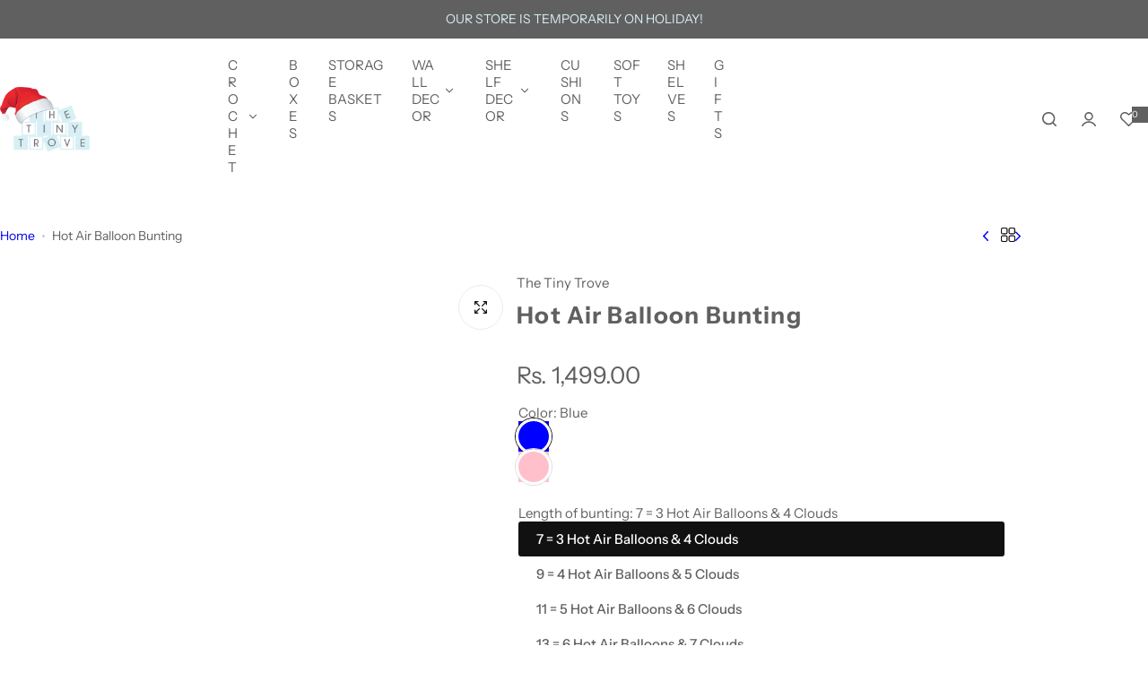

--- FILE ---
content_type: text/html; charset=utf-8
request_url: https://www.thetinytrove.in/products/hot-air-balloon-bunting
body_size: 61460
content:


<!doctype html>
<html class="no-js" lang="en">
  <head>
    <meta charset="utf-8">
    <meta http-equiv="X-UA-Compatible" content="IE=edge">
    <meta name="viewport" content="width=device-width,initial-scale=1">
    <meta name="theme-color" content="">
    
    <link rel="canonical" href="https://www.thetinytrove.in/products/hot-air-balloon-bunting"><link rel="icon" type="image/png" href="//www.thetinytrove.in/cdn/shop/files/Favicon_369a27d0-e255-412a-809b-11183434d126.jpg?crop=center&height=32&v=1619319915&width=32"><title>
      Star Bunting Products | The Tiny Trove
</title>
    
      <meta name="description" content="If you are looking for the best ever Star Bunting Products online. The Tiny Trove has a lot of designs of Star Bunting Products. We are providing the best design Star Bunting Products at the best price.">
    
    

<meta property="og:site_name" content="The Tiny Trove">
<meta property="og:url" content="https://www.thetinytrove.in/products/hot-air-balloon-bunting">
<meta property="og:title" content="Star Bunting Products | The Tiny Trove">
<meta property="og:type" content="product">
<meta property="og:description" content="If you are looking for the best ever Star Bunting Products online. The Tiny Trove has a lot of designs of Star Bunting Products. We are providing the best design Star Bunting Products at the best price."><meta property="og:image" content="http://www.thetinytrove.in/cdn/shop/products/F3FB633E-B31B-46DE-BEC7-F43EB56A771C.jpg?v=1619608606">
  <meta property="og:image:secure_url" content="https://www.thetinytrove.in/cdn/shop/products/F3FB633E-B31B-46DE-BEC7-F43EB56A771C.jpg?v=1619608606">
  <meta property="og:image:width" content="864">
  <meta property="og:image:height" content="864"><meta property="og:price:amount" content="1,499.00">
  <meta property="og:price:currency" content="INR"><meta name="twitter:card" content="summary_large_image">
<meta name="twitter:title" content="Star Bunting Products | The Tiny Trove">
<meta name="twitter:description" content="If you are looking for the best ever Star Bunting Products online. The Tiny Trove has a lot of designs of Star Bunting Products. We are providing the best design Star Bunting Products at the best price.">

    <script>window.performance && window.performance.mark && window.performance.mark('shopify.content_for_header.start');</script><meta name="google-site-verification" content="7OTcXY40tWNlKmtUJ5ExuS3bJdOvo0KofDN7fSTkV1M">
<meta id="shopify-digital-wallet" name="shopify-digital-wallet" content="/27423080582/digital_wallets/dialog">
<link rel="alternate" type="application/json+oembed" href="https://www.thetinytrove.in/products/hot-air-balloon-bunting.oembed">
<script async="async" src="/checkouts/internal/preloads.js?locale=en-IN"></script>
<script id="shopify-features" type="application/json">{"accessToken":"bce95c3a7c11589067b58793e4ba0a1c","betas":["rich-media-storefront-analytics"],"domain":"www.thetinytrove.in","predictiveSearch":true,"shopId":27423080582,"locale":"en"}</script>
<script>var Shopify = Shopify || {};
Shopify.shop = "the-tiny-trove-ttt.myshopify.com";
Shopify.locale = "en";
Shopify.currency = {"active":"INR","rate":"1.0"};
Shopify.country = "IN";
Shopify.theme = {"name":"TTT x Mayank x 11 Nov","id":136532852870,"schema_name":"Glozin","schema_version":"3.0.0","theme_store_id":null,"role":"main"};
Shopify.theme.handle = "null";
Shopify.theme.style = {"id":null,"handle":null};
Shopify.cdnHost = "www.thetinytrove.in/cdn";
Shopify.routes = Shopify.routes || {};
Shopify.routes.root = "/";</script>
<script type="module">!function(o){(o.Shopify=o.Shopify||{}).modules=!0}(window);</script>
<script>!function(o){function n(){var o=[];function n(){o.push(Array.prototype.slice.apply(arguments))}return n.q=o,n}var t=o.Shopify=o.Shopify||{};t.loadFeatures=n(),t.autoloadFeatures=n()}(window);</script>
<script id="shop-js-analytics" type="application/json">{"pageType":"product"}</script>
<script defer="defer" async type="module" src="//www.thetinytrove.in/cdn/shopifycloud/shop-js/modules/v2/client.init-shop-cart-sync_C5BV16lS.en.esm.js"></script>
<script defer="defer" async type="module" src="//www.thetinytrove.in/cdn/shopifycloud/shop-js/modules/v2/chunk.common_CygWptCX.esm.js"></script>
<script type="module">
  await import("//www.thetinytrove.in/cdn/shopifycloud/shop-js/modules/v2/client.init-shop-cart-sync_C5BV16lS.en.esm.js");
await import("//www.thetinytrove.in/cdn/shopifycloud/shop-js/modules/v2/chunk.common_CygWptCX.esm.js");

  window.Shopify.SignInWithShop?.initShopCartSync?.({"fedCMEnabled":true,"windoidEnabled":true});

</script>
<script>(function() {
  var isLoaded = false;
  function asyncLoad() {
    if (isLoaded) return;
    isLoaded = true;
    var urls = ["https:\/\/plugin.brevo.com\/integrations\/api\/automation\/script?user_connection_id=6555802b3f160646a97df493\u0026ma-key=2na5r01jy9b0agfy0wnwyxrk\u0026shop=the-tiny-trove-ttt.myshopify.com","https:\/\/plugin.brevo.com\/integrations\/api\/sy\/cart_tracking\/script?ma-key=2na5r01jy9b0agfy0wnwyxrk\u0026user_connection_id=6555802b3f160646a97df493\u0026shop=the-tiny-trove-ttt.myshopify.com"];
    for (var i = 0; i < urls.length; i++) {
      var s = document.createElement('script');
      s.type = 'text/javascript';
      s.async = true;
      s.src = urls[i];
      var x = document.getElementsByTagName('script')[0];
      x.parentNode.insertBefore(s, x);
    }
  };
  if(window.attachEvent) {
    window.attachEvent('onload', asyncLoad);
  } else {
    window.addEventListener('load', asyncLoad, false);
  }
})();</script>
<script id="__st">var __st={"a":27423080582,"offset":-18000,"reqid":"1fb1151b-4d4b-4141-91da-4fab522603a8-1768756186","pageurl":"www.thetinytrove.in\/products\/hot-air-balloon-bunting","u":"b0cd3667ac7b","p":"product","rtyp":"product","rid":6558259445894};</script>
<script>window.ShopifyPaypalV4VisibilityTracking = true;</script>
<script id="captcha-bootstrap">!function(){'use strict';const t='contact',e='account',n='new_comment',o=[[t,t],['blogs',n],['comments',n],[t,'customer']],c=[[e,'customer_login'],[e,'guest_login'],[e,'recover_customer_password'],[e,'create_customer']],r=t=>t.map((([t,e])=>`form[action*='/${t}']:not([data-nocaptcha='true']) input[name='form_type'][value='${e}']`)).join(','),a=t=>()=>t?[...document.querySelectorAll(t)].map((t=>t.form)):[];function s(){const t=[...o],e=r(t);return a(e)}const i='password',u='form_key',d=['recaptcha-v3-token','g-recaptcha-response','h-captcha-response',i],f=()=>{try{return window.sessionStorage}catch{return}},m='__shopify_v',_=t=>t.elements[u];function p(t,e,n=!1){try{const o=window.sessionStorage,c=JSON.parse(o.getItem(e)),{data:r}=function(t){const{data:e,action:n}=t;return t[m]||n?{data:e,action:n}:{data:t,action:n}}(c);for(const[e,n]of Object.entries(r))t.elements[e]&&(t.elements[e].value=n);n&&o.removeItem(e)}catch(o){console.error('form repopulation failed',{error:o})}}const l='form_type',E='cptcha';function T(t){t.dataset[E]=!0}const w=window,h=w.document,L='Shopify',v='ce_forms',y='captcha';let A=!1;((t,e)=>{const n=(g='f06e6c50-85a8-45c8-87d0-21a2b65856fe',I='https://cdn.shopify.com/shopifycloud/storefront-forms-hcaptcha/ce_storefront_forms_captcha_hcaptcha.v1.5.2.iife.js',D={infoText:'Protected by hCaptcha',privacyText:'Privacy',termsText:'Terms'},(t,e,n)=>{const o=w[L][v],c=o.bindForm;if(c)return c(t,g,e,D).then(n);var r;o.q.push([[t,g,e,D],n]),r=I,A||(h.body.append(Object.assign(h.createElement('script'),{id:'captcha-provider',async:!0,src:r})),A=!0)});var g,I,D;w[L]=w[L]||{},w[L][v]=w[L][v]||{},w[L][v].q=[],w[L][y]=w[L][y]||{},w[L][y].protect=function(t,e){n(t,void 0,e),T(t)},Object.freeze(w[L][y]),function(t,e,n,w,h,L){const[v,y,A,g]=function(t,e,n){const i=e?o:[],u=t?c:[],d=[...i,...u],f=r(d),m=r(i),_=r(d.filter((([t,e])=>n.includes(e))));return[a(f),a(m),a(_),s()]}(w,h,L),I=t=>{const e=t.target;return e instanceof HTMLFormElement?e:e&&e.form},D=t=>v().includes(t);t.addEventListener('submit',(t=>{const e=I(t);if(!e)return;const n=D(e)&&!e.dataset.hcaptchaBound&&!e.dataset.recaptchaBound,o=_(e),c=g().includes(e)&&(!o||!o.value);(n||c)&&t.preventDefault(),c&&!n&&(function(t){try{if(!f())return;!function(t){const e=f();if(!e)return;const n=_(t);if(!n)return;const o=n.value;o&&e.removeItem(o)}(t);const e=Array.from(Array(32),(()=>Math.random().toString(36)[2])).join('');!function(t,e){_(t)||t.append(Object.assign(document.createElement('input'),{type:'hidden',name:u})),t.elements[u].value=e}(t,e),function(t,e){const n=f();if(!n)return;const o=[...t.querySelectorAll(`input[type='${i}']`)].map((({name:t})=>t)),c=[...d,...o],r={};for(const[a,s]of new FormData(t).entries())c.includes(a)||(r[a]=s);n.setItem(e,JSON.stringify({[m]:1,action:t.action,data:r}))}(t,e)}catch(e){console.error('failed to persist form',e)}}(e),e.submit())}));const S=(t,e)=>{t&&!t.dataset[E]&&(n(t,e.some((e=>e===t))),T(t))};for(const o of['focusin','change'])t.addEventListener(o,(t=>{const e=I(t);D(e)&&S(e,y())}));const B=e.get('form_key'),M=e.get(l),P=B&&M;t.addEventListener('DOMContentLoaded',(()=>{const t=y();if(P)for(const e of t)e.elements[l].value===M&&p(e,B);[...new Set([...A(),...v().filter((t=>'true'===t.dataset.shopifyCaptcha))])].forEach((e=>S(e,t)))}))}(h,new URLSearchParams(w.location.search),n,t,e,['guest_login'])})(!0,!0)}();</script>
<script integrity="sha256-4kQ18oKyAcykRKYeNunJcIwy7WH5gtpwJnB7kiuLZ1E=" data-source-attribution="shopify.loadfeatures" defer="defer" src="//www.thetinytrove.in/cdn/shopifycloud/storefront/assets/storefront/load_feature-a0a9edcb.js" crossorigin="anonymous"></script>
<script data-source-attribution="shopify.dynamic_checkout.dynamic.init">var Shopify=Shopify||{};Shopify.PaymentButton=Shopify.PaymentButton||{isStorefrontPortableWallets:!0,init:function(){window.Shopify.PaymentButton.init=function(){};var t=document.createElement("script");t.src="https://www.thetinytrove.in/cdn/shopifycloud/portable-wallets/latest/portable-wallets.en.js",t.type="module",document.head.appendChild(t)}};
</script>
<script data-source-attribution="shopify.dynamic_checkout.buyer_consent">
  function portableWalletsHideBuyerConsent(e){var t=document.getElementById("shopify-buyer-consent"),n=document.getElementById("shopify-subscription-policy-button");t&&n&&(t.classList.add("hidden"),t.setAttribute("aria-hidden","true"),n.removeEventListener("click",e))}function portableWalletsShowBuyerConsent(e){var t=document.getElementById("shopify-buyer-consent"),n=document.getElementById("shopify-subscription-policy-button");t&&n&&(t.classList.remove("hidden"),t.removeAttribute("aria-hidden"),n.addEventListener("click",e))}window.Shopify?.PaymentButton&&(window.Shopify.PaymentButton.hideBuyerConsent=portableWalletsHideBuyerConsent,window.Shopify.PaymentButton.showBuyerConsent=portableWalletsShowBuyerConsent);
</script>
<script data-source-attribution="shopify.dynamic_checkout.cart.bootstrap">document.addEventListener("DOMContentLoaded",(function(){function t(){return document.querySelector("shopify-accelerated-checkout-cart, shopify-accelerated-checkout")}if(t())Shopify.PaymentButton.init();else{new MutationObserver((function(e,n){t()&&(Shopify.PaymentButton.init(),n.disconnect())})).observe(document.body,{childList:!0,subtree:!0})}}));
</script>
<script id="sections-script" data-sections="top-bar" defer="defer" src="//www.thetinytrove.in/cdn/shop/t/27/compiled_assets/scripts.js?v=11036"></script>
<script>window.performance && window.performance.mark && window.performance.mark('shopify.content_for_header.end');</script>
    <link href="//www.thetinytrove.in/cdn/shop/t/27/assets/critical.css?v=151034882831705375401763573499" rel="stylesheet" type="text/css" media="all" />
    
    <link href="//www.thetinytrove.in/cdn/shop/t/27/assets/product-card.css?v=67185287228723856371762867695" rel="stylesheet" type="text/css" media="all" />
    <link href="//www.thetinytrove.in/cdn/shop/t/27/assets/swiper-bundle.min.css?v=17659665397147641121762867695" rel="stylesheet" type="text/css" media="all" />
    <link href="//www.thetinytrove.in/cdn/shop/t/27/assets/judgeme-reviews.css?v=148332089764568688821762867694" rel="stylesheet" type="text/css" media="all" />
    



  <link href="//www.thetinytrove.in/cdn/shop/t/27/assets/InstrumentSans-Regular.woff2?v=54408375051196579871762867694" as="font" type="font/woff2" crossorigin="anonymous" rel="preload">
  <style data-shopify>
    @font-face {
      font-family: "Instrument Sans";
      src: url(//www.thetinytrove.in/cdn/shop/t/27/assets/InstrumentSans-SemiBold.woff2?v=95491575450729157981762867694) format("woff2");
      font-weight: 600;
      font-style: normal;
      font-display: swap;
    }
    @font-face {
      font-family: "Instrument Sans";
      src: url(//www.thetinytrove.in/cdn/shop/t/27/assets/InstrumentSans-Bold.ttf?v=92492105186404215311762867694);
      font-weight: 700;
      font-style: normal;
      font-display: swap;
    }
    @font-face {
      font-family: "Instrument Sans";
      src: url(//www.thetinytrove.in/cdn/shop/t/27/assets/InstrumentSans-Medium.woff2?v=52022363571262393761762867694) format("woff2");
      font-weight: 500;
      font-style: normal;
      font-display: swap;
    }
    @font-face {
      font-family: "Instrument Sans";
      src: url(//www.thetinytrove.in/cdn/shop/t/27/assets/InstrumentSans-Regular.woff2?v=54408375051196579871762867694) format("woff2");
      font-weight: normal;
      font-style: normal;
      font-display: swap;
    }
  </style>



  <link href="//www.thetinytrove.in/cdn/shop/t/27/assets/InstrumentSans-Regular.woff2?v=54408375051196579871762867694" as="font" type="font/woff2" crossorigin="anonymous" rel="preload">
  <style data-shopify>
    @font-face {
      font-family: "Instrument Sans";
      src: url(//www.thetinytrove.in/cdn/shop/t/27/assets/InstrumentSans-SemiBold.woff2?v=95491575450729157981762867694) format("woff2");
      font-weight: 600;
      font-style: normal;
      font-display: swap;
    }
    @font-face {
      font-family: "Instrument Sans";
      src: url(//www.thetinytrove.in/cdn/shop/t/27/assets/InstrumentSans-Bold.ttf?v=92492105186404215311762867694);
      font-weight: 700;
      font-style: normal;
      font-display: swap;
    }
    @font-face {
      font-family: "Instrument Sans";
      src: url(//www.thetinytrove.in/cdn/shop/t/27/assets/InstrumentSans-Medium.woff2?v=52022363571262393761762867694) format("woff2");
      font-weight: 500;
      font-style: normal;
      font-display: swap;
    }
    @font-face {
      font-family: "Instrument Sans";
      src: url(//www.thetinytrove.in/cdn/shop/t/27/assets/InstrumentSans-Regular.woff2?v=54408375051196579871762867694) format("woff2");
      font-weight: normal;
      font-style: normal;
      font-display: swap;
    }
  </style>





<style data-shopify>
  :root {
    --body-font: Instrument Sans, sans-serif;
    --heading-font: Instrument Sans, sans-serif;
    --menu-font: Instrument Sans, sans-serif;
    --btn-font: Instrument Sans, sans-serif;
  }
</style>

    
   
    <style data-shopify>
      
        
        
        :root,
        .color-default {
          --color-background: #ffffff;
          
          --gradient-background: #ffffff;
          
          --color-primary: #616060;
          --color-primary-rgb: 97, 96, 96;
          --color-text: #616060;
          --color-text-rgb: 97, 96, 96;
          --color-heading: #616060;
          --color-heading-rgb:97, 96, 96;
          --color-link: #616060;
          --color-link-hover: #616060;
          --color-border: #ebebeb;
          /* Button primary */
          --btn-primary-color: #616060;
          --btn-primary-hover-color: #ffffff;
          --btn-primary-bg-color: #d7eff3;
          
            --btn-primary-bg-graident-color: #d7eff3;
          
          --btn-primary-hover-bg-color: #111111;
          
            --btn-primary-hover-bg-color-graident: #111111;
          
          /* Button outline */
          --btn-outline-color: #616060;
          --btn-outline-border-color: #111111;
          /* Button link */
          --btn-link-color: #616060;
          --btn-link-hover-color: #111111;
          --input-color: var(--color-text);
          --input-placeholder-color: rgba(var(--color-heading-rgb), 0.55);
          --input-bg: rgba(255, 255, 255, 0.6);
        }
      
        
        
        
        .color-scheme-4faf0e4d-27f4-4d02-bc51-617383bab1a9 {
          --color-background: #d7eff3;
          
          --gradient-background: #d7eff3;
          
          --color-primary: #999999;
          --color-primary-rgb: 153, 153, 153;
          --color-text: #616060;
          --color-text-rgb: 97, 96, 96;
          --color-heading: #616060;
          --color-heading-rgb:97, 96, 96;
          --color-link: #616060;
          --color-link-hover: #999999;
          --color-border: #ebebeb;
          /* Button primary */
          --btn-primary-color: #ffffff;
          --btn-primary-hover-color: #111111;
          --btn-primary-bg-color: #616060;
          
            --btn-primary-bg-graident-color: #616060;
          
          --btn-primary-hover-bg-color: #ffffff;
          
            --btn-primary-hover-bg-color-graident: #ffffff;
          
          /* Button outline */
          --btn-outline-color: #111111;
          --btn-outline-border-color: #111111;
          /* Button link */
          --btn-link-color: #111111;
          --btn-link-hover-color: #111111;
          --input-color: var(--color-text);
          --input-placeholder-color: rgba(var(--color-heading-rgb), 0.55);
          --input-bg: rgba(215, 239, 243, 0.6);
        }
      
        
        
        
        .color-scheme-bb1431b0-be4a-4b03-a450-f572c07e3904 {
          --color-background: #616060;
          
          --gradient-background: #616060;
          
          --color-primary: #d7eff3;
          --color-primary-rgb: 215, 239, 243;
          --color-text: #d7eff3;
          --color-text-rgb: 215, 239, 243;
          --color-heading: #d7eff3;
          --color-heading-rgb:215, 239, 243;
          --color-link: #d7eff3;
          --color-link-hover: #d7eff3;
          --color-border: #ebebeb;
          /* Button primary */
          --btn-primary-color: #ffffff;
          --btn-primary-hover-color: #ffffff;
          --btn-primary-bg-color: #111111;
          
            --btn-primary-bg-graident-color: #111111;
          
          --btn-primary-hover-bg-color: #111111;
          
            --btn-primary-hover-bg-color-graident: #111111;
          
          /* Button outline */
          --btn-outline-color: #111111;
          --btn-outline-border-color: #111111;
          /* Button link */
          --btn-link-color: #111111;
          --btn-link-hover-color: #111111;
          --input-color: var(--color-text);
          --input-placeholder-color: rgba(var(--color-heading-rgb), 0.55);
          --input-bg: rgba(97, 96, 96, 0.6);
        }
      
        
        
        
        .color-scheme-3d10de96-a479-49bd-819c-e044746b4f3e {
          --color-background: #ffffff;
          
          --gradient-background: #ffffff;
          
          --color-primary: #d0473e;
          --color-primary-rgb: 208, 71, 62;
          --color-text: #ffffff;
          --color-text-rgb: 255, 255, 255;
          --color-heading: #ffffff;
          --color-heading-rgb:255, 255, 255;
          --color-link: #ffffff;
          --color-link-hover: #d0473e;
          --color-border: #ebebeb;
          /* Button primary */
          --btn-primary-color: #111111;
          --btn-primary-hover-color: #ffffff;
          --btn-primary-bg-color: #ffffff;
          
            --btn-primary-bg-graident-color: #ffffff;
          
          --btn-primary-hover-bg-color: #111111;
          
            --btn-primary-hover-bg-color-graident: #111111;
          
          /* Button outline */
          --btn-outline-color: #111111;
          --btn-outline-border-color: #111111;
          /* Button link */
          --btn-link-color: #111111;
          --btn-link-hover-color: #111111;
          --input-color: var(--color-text);
          --input-placeholder-color: rgba(var(--color-heading-rgb), 0.55);
          --input-bg: rgba(255, 255, 255, 0.6);
        }
      
        
        
        
        .color-scheme-2b5c6c91-201d-4fb1-aba3-e6d562656976 {
          --color-background: #f5f5f5;
          
          --gradient-background: #f5f5f5;
          
          --color-primary: #d0473e;
          --color-primary-rgb: 208, 71, 62;
          --color-text: #444444;
          --color-text-rgb: 68, 68, 68;
          --color-heading: #111111;
          --color-heading-rgb:17, 17, 17;
          --color-link: #444444;
          --color-link-hover: #d0473e;
          --color-border: #ebebeb;
          /* Button primary */
          --btn-primary-color: #ffffff;
          --btn-primary-hover-color: #ffffff;
          --btn-primary-bg-color: #111111;
          
            --btn-primary-bg-graident-color: #111111;
          
          --btn-primary-hover-bg-color: #111111;
          
            --btn-primary-hover-bg-color-graident: #111111;
          
          /* Button outline */
          --btn-outline-color: #111111;
          --btn-outline-border-color: #111111;
          /* Button link */
          --btn-link-color: #111111;
          --btn-link-hover-color: #111111;
          --input-color: var(--color-text);
          --input-placeholder-color: rgba(var(--color-heading-rgb), 0.55);
          --input-bg: rgba(245, 245, 245, 0.6);
        }
      
        
        
        
        .color-scheme-accf3b11-ba40-4a3e-bafb-243ece6683ec {
          --color-background: #ffffff;
          
          --gradient-background: #ffffff;
          
          --color-primary: #d0473e;
          --color-primary-rgb: 208, 71, 62;
          --color-text: #111111;
          --color-text-rgb: 17, 17, 17;
          --color-heading: #111111;
          --color-heading-rgb:17, 17, 17;
          --color-link: #111111;
          --color-link-hover: #d0473e;
          --color-border: #ebebeb;
          /* Button primary */
          --btn-primary-color: #ffffff;
          --btn-primary-hover-color: #ffffff;
          --btn-primary-bg-color: #111111;
          
            --btn-primary-bg-graident-color: #111111;
          
          --btn-primary-hover-bg-color: #111111;
          
            --btn-primary-hover-bg-color-graident: #111111;
          
          /* Button outline */
          --btn-outline-color: #111111;
          --btn-outline-border-color: #111111;
          /* Button link */
          --btn-link-color: #111111;
          --btn-link-hover-color: #111111;
          --input-color: var(--color-text);
          --input-placeholder-color: rgba(var(--color-heading-rgb), 0.55);
          --input-bg: rgba(255, 255, 255, 0.6);
        }
      
        
        
        
        .color-scheme-c78bfb21-5aff-497b-be68-98f01962f564 {
          --color-background: #ffffff;
          
          --gradient-background: #ffffff;
          
          --color-primary: #d0473e;
          --color-primary-rgb: 208, 71, 62;
          --color-text: #111111;
          --color-text-rgb: 17, 17, 17;
          --color-heading: #111111;
          --color-heading-rgb:17, 17, 17;
          --color-link: #111111;
          --color-link-hover: #d0473e;
          --color-border: #ebebeb;
          /* Button primary */
          --btn-primary-color: #ffffff;
          --btn-primary-hover-color: #ffffff;
          --btn-primary-bg-color: #111111;
          
            --btn-primary-bg-graident-color: #111111;
          
          --btn-primary-hover-bg-color: #111111;
          
            --btn-primary-hover-bg-color-graident: #111111;
          
          /* Button outline */
          --btn-outline-color: #111111;
          --btn-outline-border-color: #111111;
          /* Button link */
          --btn-link-color: #111111;
          --btn-link-hover-color: #111111;
          --input-color: var(--color-text);
          --input-placeholder-color: rgba(var(--color-heading-rgb), 0.55);
          --input-bg: rgba(255, 255, 255, 0.6);
        }
      
      body, .color-default, .color-scheme-4faf0e4d-27f4-4d02-bc51-617383bab1a9, .color-scheme-bb1431b0-be4a-4b03-a450-f572c07e3904, .color-scheme-3d10de96-a479-49bd-819c-e044746b4f3e, .color-scheme-2b5c6c91-201d-4fb1-aba3-e6d562656976, .color-scheme-accf3b11-ba40-4a3e-bafb-243ece6683ec, .color-scheme-c78bfb21-5aff-497b-be68-98f01962f564 {
        color: var(--color-text);
        background-color: var(--color-background);
      }
      :root {
        --border-color-base: #e5e5e5;
        --light-grey-color: #f5f5f5;
         --rounded-radius: 10px;
        --logo-width: 82px;
        --body-font-size: 15px;
        --body-line-height: 1.714;
        --body-weight: 400;
        --heading-font-scale: 1.0;
        --heading-text-transform: unset;
        --heading-letter-spacing: 0.05em;
        --heading-weight: 300;
        --subheading-weight: 500;
        --medium-font-weight: , ;
        --btn-text-transform: unset;
        --btn-radius: 30px;
        --btn-font-size: var(--body-font-size, 1.4rem);
        --btn-padding-y: 1.5rem;
        --btn-padding-x: 3rem;
        --btn-letter-spacing:  calc(var(--heading-letter-spacing) - 0.01em);
        --input-height: 5rem;
        
        --input-padding: 1rem 2rem;
        
        --inputs-border-width: 1px;
        --input-color: var(--color-text);
        --input-border-radius: var(--btn-radius);
        --input-font-size:  16px  ;
        --input-placeholder-color: rgba(var(--color-heading-rgb), 0.6);
        --page-width: 1200px;
        --page-width-value: 1200;
        --fluid-container-width: 1410px;
        --fluid-container-width-value: 1410px;
        --color-white: #FFF;
        --color-dark: #111;
        --h0-size: calc(var(--heading-font-scale) * 4.8rem);
        --h1-size: calc(var(--heading-font-scale) * 4rem);
        --h2-size: calc(var(--heading-font-scale) * 3.6rem);
        --h3-size: calc(var(--heading-font-scale) * 3rem);
        --h4-size:  calc(var(--heading-font-scale) * 2.4rem);
        --h5-size: calc(var(--heading-font-scale) * 1.8rem);
        --h6-size: calc(var(--heading-font-scale) * 1.6rem);
        --transition: 0.4s cubic-bezier(.3, 1, .3, 1);
        --duration-short: 0.3s;
        --duration-long: 0.5s;
        --transition-popup: transform .6s cubic-bezier(.7,0,.2,1);
        --zoom-transform: scale(1.05);
        --overlay-bg: rgba(0, 0, 0, 0.50);
        --grey-color: #f5f5f5;
        --section-spacing: 35px;
        --bs-gutter-x: 1.5rem;
        --shadow: 5px 0px 30px 0px rgba(0, 0, 0, 0.08);
        /* Badge color */
        --bages-radius: 15px;
        --bages-sale-color: #fff;
        --bages-sale-bg-color: #D0473E;
        --bages-new-color: #fff;
        --bages-new-bg-color: #3456e6;
        --bages-pre-order-color: #fff;
        --bages-pre-order-bg-color: #6a33d8;
        --bages-sold-out-color: #fff;
        --bages-sold-out-bg-color: #666666;
        --bages-custom-color: #fff;
        --bages-custom-bg-color: #14854e;
        --responsive-rate: ((100vw - 575px) / (1600 - 575));
      }
      @media (min-width: 768px) {
        :root{
          --section-spacing: 50px;
          --logo-width: px;
          --btn-padding-y: 1.5rem;
           --btn-padding-x: 5.5rem;
           --input-font-size: calc(var(--body-font-size) - 1px);
        }
      }
      @media (max-width: 1024.5px) {
        :root {
          --transition-popup: transform .35s cubic-bezier(.7,0,.2,1);
        }
      }
    </style>
     <link rel="preconnect" href="https://fonts.googleapis.com">
<link rel="preconnect" href="https://fonts.gstatic.com" crossorigin>
<link href="https://fonts.googleapis.com/css2?family=Sacramento&display=swap" rel="stylesheet">
    <link rel="stylesheet" href="//www.thetinytrove.in/cdn/shop/t/27/assets/theme.css?v=143979544164250972221762880085" media="print" onload="this.media='all'">
    <noscript><link rel="stylesheet" href="//www.thetinytrove.in/cdn/shop/t/27/assets/theme.css?v=143979544164250972221762880085"></noscript>
    <link rel="stylesheet" href="//www.thetinytrove.in/cdn/shop/t/27/assets/popup.css?v=92698161838149908561762867695" media="print" onload="this.media='all'">
    <noscript><link rel="stylesheet" href="//www.thetinytrove.in/cdn/shop/t/27/assets/popup.css?v=92698161838149908561762867695"></noscript>
    <script src="//www.thetinytrove.in/cdn/shop/t/27/assets/swiper-bundle.min.js?v=11536417429537323911762867695" defer="defer"></script>
    <script src="//www.thetinytrove.in/cdn/shop/t/27/assets/motion.min.js?v=22051546726403438501762867694" type="module" defer="defer"></script>
    <script src="//www.thetinytrove.in/cdn/shop/t/27/assets/utils.js?v=5973914662343270591762867695" defer="defer"></script>
    <script src="//www.thetinytrove.in/cdn/shop/t/27/assets/global.js?v=15226143933268075711762867694" defer="defer"></script>
    
      <script src="//www.thetinytrove.in/cdn/shop/t/27/assets/motion-effect.js?v=142130325114851977421762867694" defer="defer"></script>
    
    <script>
      document.documentElement.className = document.documentElement.className.replace('no-js', 'js');
      if (Shopify.designMode) {
        document.documentElement.classList.add('shopify-design-mode');
      }
    </script>
<script>
    window.BOLD = window.BOLD || {};
        window.BOLD.options = window.BOLD.options || {};
        window.BOLD.options.settings = window.BOLD.options.settings || {};
        window.BOLD.options.settings.v1_variant_mode = window.BOLD.options.settings.v1_variant_mode || true;
        window.BOLD.options.settings.hybrid_fix_auto_insert_inputs =
        window.BOLD.options.settings.hybrid_fix_auto_insert_inputs || true;
</script>
<script>window.BOLD = window.BOLD || {};
    window.BOLD.common = window.BOLD.common || {};
    window.BOLD.common.Shopify = window.BOLD.common.Shopify || {};
    window.BOLD.common.Shopify.shop = {
      domain: 'www.thetinytrove.in',
      permanent_domain: 'the-tiny-trove-ttt.myshopify.com',
      url: 'https://www.thetinytrove.in',
      secure_url: 'https://www.thetinytrove.in',money_format: "Rs. {{amount}}",currency: "INR"
    };
    window.BOLD.common.Shopify.customer = {
      id: null,
      tags: null,
    };
    window.BOLD.common.Shopify.cart = {"note":null,"attributes":{},"original_total_price":0,"total_price":0,"total_discount":0,"total_weight":0.0,"item_count":0,"items":[],"requires_shipping":false,"currency":"INR","items_subtotal_price":0,"cart_level_discount_applications":[],"checkout_charge_amount":0};
    window.BOLD.common.template = 'product';window.BOLD.common.Shopify.formatMoney = function(money, format) {
        function n(t, e) {
            return "undefined" == typeof t ? e : t
        }
        function r(t, e, r, i) {
            if (e = n(e, 2),
                r = n(r, ","),
                i = n(i, "."),
            isNaN(t) || null == t)
                return 0;
            t = (t / 100).toFixed(e);
            var o = t.split(".")
                , a = o[0].replace(/(\d)(?=(\d\d\d)+(?!\d))/g, "$1" + r)
                , s = o[1] ? i + o[1] : "";
            return a + s
        }
        "string" == typeof money && (money = money.replace(".", ""));
        var i = ""
            , o = /\{\{\s*(\w+)\s*\}\}/
            , a = format || window.BOLD.common.Shopify.shop.money_format || window.Shopify.money_format || "$ {{ amount }}";
        switch (a.match(o)[1]) {
            case "amount":
                i = r(money, 2, ",", ".");
                break;
            case "amount_no_decimals":
                i = r(money, 0, ",", ".");
                break;
            case "amount_with_comma_separator":
                i = r(money, 2, ".", ",");
                break;
            case "amount_no_decimals_with_comma_separator":
                i = r(money, 0, ".", ",");
                break;
            case "amount_with_space_separator":
                i = r(money, 2, " ", ",");
                break;
            case "amount_no_decimals_with_space_separator":
                i = r(money, 0, " ", ",");
                break;
            case "amount_with_apostrophe_separator":
                i = r(money, 2, "'", ".");
                break;
        }
        return a.replace(o, i);
    };
    window.BOLD.common.Shopify.saveProduct = function (handle, product) {
      if (typeof handle === 'string' && typeof window.BOLD.common.Shopify.products[handle] === 'undefined') {
        if (typeof product === 'number') {
          window.BOLD.common.Shopify.handles[product] = handle;
          product = { id: product };
        }
        window.BOLD.common.Shopify.products[handle] = product;
      }
    };
    window.BOLD.common.Shopify.saveVariant = function (variant_id, variant) {
      if (typeof variant_id === 'number' && typeof window.BOLD.common.Shopify.variants[variant_id] === 'undefined') {
        window.BOLD.common.Shopify.variants[variant_id] = variant;
      }
    };window.BOLD.common.Shopify.products = window.BOLD.common.Shopify.products || {};
    window.BOLD.common.Shopify.variants = window.BOLD.common.Shopify.variants || {};
    window.BOLD.common.Shopify.handles = window.BOLD.common.Shopify.handles || {};window.BOLD.common.Shopify.handle = "hot-air-balloon-bunting"
window.BOLD.common.Shopify.saveProduct("hot-air-balloon-bunting", 6558259445894);window.BOLD.common.Shopify.saveVariant(39327098732678, { product_id: 6558259445894, product_handle: "hot-air-balloon-bunting", price: 149900, group_id: '', csp_metafield: {}});window.BOLD.common.Shopify.saveVariant(39327099125894, { product_id: 6558259445894, product_handle: "hot-air-balloon-bunting", price: 179900, group_id: '', csp_metafield: {}});window.BOLD.common.Shopify.saveVariant(39327100108934, { product_id: 6558259445894, product_handle: "hot-air-balloon-bunting", price: 209900, group_id: '', csp_metafield: {}});window.BOLD.common.Shopify.saveVariant(39327100174470, { product_id: 6558259445894, product_handle: "hot-air-balloon-bunting", price: 239900, group_id: '', csp_metafield: {}});window.BOLD.common.Shopify.saveVariant(39327101976710, { product_id: 6558259445894, product_handle: "hot-air-balloon-bunting", price: 149900, group_id: '', csp_metafield: {}});window.BOLD.common.Shopify.saveVariant(39327102009478, { product_id: 6558259445894, product_handle: "hot-air-balloon-bunting", price: 179900, group_id: '', csp_metafield: {}});window.BOLD.common.Shopify.saveVariant(39327102566534, { product_id: 6558259445894, product_handle: "hot-air-balloon-bunting", price: 209900, group_id: '', csp_metafield: {}});window.BOLD.common.Shopify.saveVariant(39327102926982, { product_id: 6558259445894, product_handle: "hot-air-balloon-bunting", price: 239900, group_id: '', csp_metafield: {}});window.BOLD.apps_installed = {"Product Options":2} || {};window.BOLD.common.Shopify.metafields = window.BOLD.common.Shopify.metafields || {};window.BOLD.common.Shopify.metafields["bold_rp"] = {};window.BOLD.common.Shopify.metafields["bold_csp_defaults"] = {};window.BOLD.common.cacheParams = window.BOLD.common.cacheParams || {};
</script><link href="//www.thetinytrove.in/cdn/shop/t/27/assets/bold-options.css?v=71209098314961429301763190985" rel="stylesheet" type="text/css" media="all" />
<script defer src="https://options.shopapps.site/js/options.js"></script>
<script>
    window.BOLD.common.cacheParams.options = 1768471383;
</script>

  <!-- BEGIN app block: shopify://apps/judge-me-reviews/blocks/judgeme_core/61ccd3b1-a9f2-4160-9fe9-4fec8413e5d8 --><!-- Start of Judge.me Core -->






<link rel="dns-prefetch" href="https://cdnwidget.judge.me">
<link rel="dns-prefetch" href="https://cdn.judge.me">
<link rel="dns-prefetch" href="https://cdn1.judge.me">
<link rel="dns-prefetch" href="https://api.judge.me">

<script data-cfasync='false' class='jdgm-settings-script'>window.jdgmSettings={"pagination":5,"disable_web_reviews":false,"badge_no_review_text":"No reviews","badge_n_reviews_text":"{{ n }} review/reviews","badge_star_color":"#D8EFF3","hide_badge_preview_if_no_reviews":false,"badge_hide_text":false,"enforce_center_preview_badge":false,"widget_title":"Customer Reviews","widget_open_form_text":"Write a review","widget_close_form_text":"Cancel review","widget_refresh_page_text":"Refresh page","widget_summary_text":"Based on {{ number_of_reviews }} review/reviews","widget_no_review_text":"Be the first to write a review","widget_name_field_text":"Display name","widget_verified_name_field_text":"Verified Name (public)","widget_name_placeholder_text":"Display name","widget_required_field_error_text":"This field is required.","widget_email_field_text":"Email address","widget_verified_email_field_text":"Verified Email (private, can not be edited)","widget_email_placeholder_text":"Your email address","widget_email_field_error_text":"Please enter a valid email address.","widget_rating_field_text":"Rating","widget_review_title_field_text":"Review Title","widget_review_title_placeholder_text":"Give your review a title","widget_review_body_field_text":"Review content","widget_review_body_placeholder_text":"Start writing here...","widget_pictures_field_text":"Picture/Video (optional)","widget_submit_review_text":"Submit Review","widget_submit_verified_review_text":"Submit Verified Review","widget_submit_success_msg_with_auto_publish":"Thank you! Please refresh the page in a few moments to see your review. You can remove or edit your review by logging into \u003ca href='https://judge.me/login' target='_blank' rel='nofollow noopener'\u003eJudge.me\u003c/a\u003e","widget_submit_success_msg_no_auto_publish":"Thank you! Your review will be published as soon as it is approved by the shop admin. You can remove or edit your review by logging into \u003ca href='https://judge.me/login' target='_blank' rel='nofollow noopener'\u003eJudge.me\u003c/a\u003e","widget_show_default_reviews_out_of_total_text":"Showing {{ n_reviews_shown }} out of {{ n_reviews }} reviews.","widget_show_all_link_text":"Show all","widget_show_less_link_text":"Show less","widget_author_said_text":"{{ reviewer_name }} said:","widget_days_text":"{{ n }} days ago","widget_weeks_text":"{{ n }} week/weeks ago","widget_months_text":"{{ n }} month/months ago","widget_years_text":"{{ n }} year/years ago","widget_yesterday_text":"Yesterday","widget_today_text":"Today","widget_replied_text":"\u003e\u003e {{ shop_name }} replied:","widget_read_more_text":"Read more","widget_reviewer_name_as_initial":"","widget_rating_filter_color":"#fbcd0a","widget_rating_filter_see_all_text":"See all reviews","widget_sorting_most_recent_text":"Most Recent","widget_sorting_highest_rating_text":"Highest Rating","widget_sorting_lowest_rating_text":"Lowest Rating","widget_sorting_with_pictures_text":"Only Pictures","widget_sorting_most_helpful_text":"Most Helpful","widget_open_question_form_text":"Ask a question","widget_reviews_subtab_text":"Reviews","widget_questions_subtab_text":"Questions","widget_question_label_text":"Question","widget_answer_label_text":"Answer","widget_question_placeholder_text":"Write your question here","widget_submit_question_text":"Submit Question","widget_question_submit_success_text":"Thank you for your question! We will notify you once it gets answered.","widget_star_color":"#D8EFF3","verified_badge_text":"Verified","verified_badge_bg_color":"","verified_badge_text_color":"","verified_badge_placement":"left-of-reviewer-name","widget_review_max_height":"","widget_hide_border":false,"widget_social_share":false,"widget_thumb":false,"widget_review_location_show":false,"widget_location_format":"","all_reviews_include_out_of_store_products":true,"all_reviews_out_of_store_text":"(out of store)","all_reviews_pagination":100,"all_reviews_product_name_prefix_text":"about","enable_review_pictures":true,"enable_question_anwser":false,"widget_theme":"default","review_date_format":"mm/dd/yyyy","default_sort_method":"most-recent","widget_product_reviews_subtab_text":"Product Reviews","widget_shop_reviews_subtab_text":"Shop Reviews","widget_other_products_reviews_text":"Reviews for other products","widget_store_reviews_subtab_text":"Store reviews","widget_no_store_reviews_text":"This store hasn't received any reviews yet","widget_web_restriction_product_reviews_text":"This product hasn't received any reviews yet","widget_no_items_text":"No items found","widget_show_more_text":"Show more","widget_write_a_store_review_text":"Write a Store Review","widget_other_languages_heading":"Reviews in Other Languages","widget_translate_review_text":"Translate review to {{ language }}","widget_translating_review_text":"Translating...","widget_show_original_translation_text":"Show original ({{ language }})","widget_translate_review_failed_text":"Review couldn't be translated.","widget_translate_review_retry_text":"Retry","widget_translate_review_try_again_later_text":"Try again later","show_product_url_for_grouped_product":false,"widget_sorting_pictures_first_text":"Pictures First","show_pictures_on_all_rev_page_mobile":false,"show_pictures_on_all_rev_page_desktop":false,"floating_tab_hide_mobile_install_preference":false,"floating_tab_button_name":"★ Reviews","floating_tab_title":"Let customers speak for us","floating_tab_button_color":"","floating_tab_button_background_color":"","floating_tab_url":"","floating_tab_url_enabled":false,"floating_tab_tab_style":"text","all_reviews_text_badge_text":"Customers rate us {{ shop.metafields.judgeme.all_reviews_rating | round: 1 }}/5 based on {{ shop.metafields.judgeme.all_reviews_count }} reviews.","all_reviews_text_badge_text_branded_style":"{{ shop.metafields.judgeme.all_reviews_rating | round: 1 }} out of 5 stars based on {{ shop.metafields.judgeme.all_reviews_count }} reviews","is_all_reviews_text_badge_a_link":false,"show_stars_for_all_reviews_text_badge":false,"all_reviews_text_badge_url":"","all_reviews_text_style":"branded","all_reviews_text_color_style":"judgeme_brand_color","all_reviews_text_color":"#108474","all_reviews_text_show_jm_brand":false,"featured_carousel_show_header":true,"featured_carousel_title":"Let customers speak for us","testimonials_carousel_title":"Customers are saying","videos_carousel_title":"Real customer stories","cards_carousel_title":"Customers are saying","featured_carousel_count_text":"from {{ n }} reviews","featured_carousel_add_link_to_all_reviews_page":false,"featured_carousel_url":"","featured_carousel_show_images":true,"featured_carousel_autoslide_interval":5,"featured_carousel_arrows_on_the_sides":false,"featured_carousel_height":250,"featured_carousel_width":80,"featured_carousel_image_size":0,"featured_carousel_image_height":250,"featured_carousel_arrow_color":"#eeeeee","verified_count_badge_style":"branded","verified_count_badge_orientation":"horizontal","verified_count_badge_color_style":"judgeme_brand_color","verified_count_badge_color":"#108474","is_verified_count_badge_a_link":false,"verified_count_badge_url":"","verified_count_badge_show_jm_brand":true,"widget_rating_preset_default":5,"widget_first_sub_tab":"product-reviews","widget_show_histogram":true,"widget_histogram_use_custom_color":false,"widget_pagination_use_custom_color":false,"widget_star_use_custom_color":false,"widget_verified_badge_use_custom_color":false,"widget_write_review_use_custom_color":false,"picture_reminder_submit_button":"Upload Pictures","enable_review_videos":false,"mute_video_by_default":false,"widget_sorting_videos_first_text":"Videos First","widget_review_pending_text":"Pending","featured_carousel_items_for_large_screen":3,"social_share_options_order":"Facebook,Twitter","remove_microdata_snippet":false,"disable_json_ld":false,"enable_json_ld_products":false,"preview_badge_show_question_text":false,"preview_badge_no_question_text":"No questions","preview_badge_n_question_text":"{{ number_of_questions }} question/questions","qa_badge_show_icon":false,"qa_badge_position":"same-row","remove_judgeme_branding":false,"widget_add_search_bar":false,"widget_search_bar_placeholder":"Search","widget_sorting_verified_only_text":"Verified only","featured_carousel_theme":"default","featured_carousel_show_rating":true,"featured_carousel_show_title":true,"featured_carousel_show_body":true,"featured_carousel_show_date":false,"featured_carousel_show_reviewer":true,"featured_carousel_show_product":false,"featured_carousel_header_background_color":"#108474","featured_carousel_header_text_color":"#ffffff","featured_carousel_name_product_separator":"reviewed","featured_carousel_full_star_background":"#108474","featured_carousel_empty_star_background":"#dadada","featured_carousel_vertical_theme_background":"#f9fafb","featured_carousel_verified_badge_enable":true,"featured_carousel_verified_badge_color":"#108474","featured_carousel_border_style":"round","featured_carousel_review_line_length_limit":3,"featured_carousel_more_reviews_button_text":"Read more reviews","featured_carousel_view_product_button_text":"View product","all_reviews_page_load_reviews_on":"scroll","all_reviews_page_load_more_text":"Load More Reviews","disable_fb_tab_reviews":false,"enable_ajax_cdn_cache":false,"widget_advanced_speed_features":5,"widget_public_name_text":"displayed publicly like","default_reviewer_name":"John Smith","default_reviewer_name_has_non_latin":true,"widget_reviewer_anonymous":"Anonymous","medals_widget_title":"Judge.me Review Medals","medals_widget_background_color":"#f9fafb","medals_widget_position":"footer_all_pages","medals_widget_border_color":"#f9fafb","medals_widget_verified_text_position":"left","medals_widget_use_monochromatic_version":false,"medals_widget_elements_color":"#108474","show_reviewer_avatar":true,"widget_invalid_yt_video_url_error_text":"Not a YouTube video URL","widget_max_length_field_error_text":"Please enter no more than {0} characters.","widget_show_country_flag":false,"widget_show_collected_via_shop_app":true,"widget_verified_by_shop_badge_style":"light","widget_verified_by_shop_text":"Verified by Shop","widget_show_photo_gallery":false,"widget_load_with_code_splitting":true,"widget_ugc_install_preference":false,"widget_ugc_title":"Made by us, Shared by you","widget_ugc_subtitle":"Tag us to see your picture featured in our page","widget_ugc_arrows_color":"#ffffff","widget_ugc_primary_button_text":"Buy Now","widget_ugc_primary_button_background_color":"#108474","widget_ugc_primary_button_text_color":"#ffffff","widget_ugc_primary_button_border_width":"0","widget_ugc_primary_button_border_style":"none","widget_ugc_primary_button_border_color":"#108474","widget_ugc_primary_button_border_radius":"25","widget_ugc_secondary_button_text":"Load More","widget_ugc_secondary_button_background_color":"#ffffff","widget_ugc_secondary_button_text_color":"#108474","widget_ugc_secondary_button_border_width":"2","widget_ugc_secondary_button_border_style":"solid","widget_ugc_secondary_button_border_color":"#108474","widget_ugc_secondary_button_border_radius":"25","widget_ugc_reviews_button_text":"View Reviews","widget_ugc_reviews_button_background_color":"#ffffff","widget_ugc_reviews_button_text_color":"#108474","widget_ugc_reviews_button_border_width":"2","widget_ugc_reviews_button_border_style":"solid","widget_ugc_reviews_button_border_color":"#108474","widget_ugc_reviews_button_border_radius":"25","widget_ugc_reviews_button_link_to":"judgeme-reviews-page","widget_ugc_show_post_date":true,"widget_ugc_max_width":"800","widget_rating_metafield_value_type":true,"widget_primary_color":"#A6A6A6","widget_enable_secondary_color":false,"widget_secondary_color":"#edf5f5","widget_summary_average_rating_text":"{{ average_rating }} out of 5","widget_media_grid_title":"Customer photos \u0026 videos","widget_media_grid_see_more_text":"See more","widget_round_style":false,"widget_show_product_medals":true,"widget_verified_by_judgeme_text":"Verified by Judge.me","widget_show_store_medals":true,"widget_verified_by_judgeme_text_in_store_medals":"Verified by Judge.me","widget_media_field_exceed_quantity_message":"Sorry, we can only accept {{ max_media }} for one review.","widget_media_field_exceed_limit_message":"{{ file_name }} is too large, please select a {{ media_type }} less than {{ size_limit }}MB.","widget_review_submitted_text":"Review Submitted!","widget_question_submitted_text":"Question Submitted!","widget_close_form_text_question":"Cancel","widget_write_your_answer_here_text":"Write your answer here","widget_enabled_branded_link":true,"widget_show_collected_by_judgeme":false,"widget_reviewer_name_color":"","widget_write_review_text_color":"","widget_write_review_bg_color":"","widget_collected_by_judgeme_text":"collected by Judge.me","widget_pagination_type":"standard","widget_load_more_text":"Load More","widget_load_more_color":"#108474","widget_full_review_text":"Full Review","widget_read_more_reviews_text":"Read More Reviews","widget_read_questions_text":"Read Questions","widget_questions_and_answers_text":"Questions \u0026 Answers","widget_verified_by_text":"Verified by","widget_verified_text":"Verified","widget_number_of_reviews_text":"{{ number_of_reviews }} reviews","widget_back_button_text":"Back","widget_next_button_text":"Next","widget_custom_forms_filter_button":"Filters","custom_forms_style":"horizontal","widget_show_review_information":false,"how_reviews_are_collected":"How reviews are collected?","widget_show_review_keywords":false,"widget_gdpr_statement":"How we use your data: We'll only contact you about the review you left, and only if necessary. By submitting your review, you agree to Judge.me's \u003ca href='https://judge.me/terms' target='_blank' rel='nofollow noopener'\u003eterms\u003c/a\u003e, \u003ca href='https://judge.me/privacy' target='_blank' rel='nofollow noopener'\u003eprivacy\u003c/a\u003e and \u003ca href='https://judge.me/content-policy' target='_blank' rel='nofollow noopener'\u003econtent\u003c/a\u003e policies.","widget_multilingual_sorting_enabled":false,"widget_translate_review_content_enabled":false,"widget_translate_review_content_method":"manual","popup_widget_review_selection":"automatically_with_pictures","popup_widget_round_border_style":true,"popup_widget_show_title":true,"popup_widget_show_body":true,"popup_widget_show_reviewer":false,"popup_widget_show_product":true,"popup_widget_show_pictures":true,"popup_widget_use_review_picture":true,"popup_widget_show_on_home_page":true,"popup_widget_show_on_product_page":true,"popup_widget_show_on_collection_page":true,"popup_widget_show_on_cart_page":true,"popup_widget_position":"bottom_left","popup_widget_first_review_delay":5,"popup_widget_duration":5,"popup_widget_interval":5,"popup_widget_review_count":5,"popup_widget_hide_on_mobile":true,"review_snippet_widget_round_border_style":true,"review_snippet_widget_card_color":"#FFFFFF","review_snippet_widget_slider_arrows_background_color":"#FFFFFF","review_snippet_widget_slider_arrows_color":"#000000","review_snippet_widget_star_color":"#108474","show_product_variant":false,"all_reviews_product_variant_label_text":"Variant: ","widget_show_verified_branding":true,"widget_ai_summary_title":"Customers say","widget_ai_summary_disclaimer":"AI-powered review summary based on recent customer reviews","widget_show_ai_summary":false,"widget_show_ai_summary_bg":false,"widget_show_review_title_input":false,"redirect_reviewers_invited_via_email":"external_form","request_store_review_after_product_review":false,"request_review_other_products_in_order":false,"review_form_color_scheme":"custom","review_form_corner_style":"square","review_form_star_color":"#D8EFF3","review_form_text_color":"#333333","review_form_background_color":"#ffffff","review_form_field_background_color":"#fafafa","review_form_button_color":{},"review_form_button_text_color":"#ffffff","review_form_modal_overlay_color":"#000000","review_content_screen_title_text":"How would you rate this product?","review_content_introduction_text":"We would love it if you would share a bit about your experience.","store_review_form_title_text":"How would you rate this store?","store_review_form_introduction_text":"We would love it if you would share a bit about your experience.","show_review_guidance_text":true,"one_star_review_guidance_text":"Poor","five_star_review_guidance_text":"Great","customer_information_screen_title_text":"About you","customer_information_introduction_text":"Please tell us more about you.","custom_questions_screen_title_text":"Your experience in more detail","custom_questions_introduction_text":"Here are a few questions to help us understand more about your experience.","review_submitted_screen_title_text":"Thanks for your review!","review_submitted_screen_thank_you_text":"We are processing it and it will appear on the store soon.","review_submitted_screen_email_verification_text":"Please confirm your email by clicking the link we just sent you. This helps us keep reviews authentic.","review_submitted_request_store_review_text":"Would you like to share your experience of shopping with us?","review_submitted_review_other_products_text":"Would you like to review these products?","store_review_screen_title_text":"Would you like to share your experience of shopping with us?","store_review_introduction_text":"We value your feedback and use it to improve. Please share any thoughts or suggestions you have.","reviewer_media_screen_title_picture_text":"Share a picture","reviewer_media_introduction_picture_text":"Upload a photo to support your review.","reviewer_media_screen_title_video_text":"Share a video","reviewer_media_introduction_video_text":"Upload a video to support your review.","reviewer_media_screen_title_picture_or_video_text":"Share a picture or video","reviewer_media_introduction_picture_or_video_text":"Upload a photo or video to support your review.","reviewer_media_youtube_url_text":"Paste your Youtube URL here","advanced_settings_next_step_button_text":"Next","advanced_settings_close_review_button_text":"Close","modal_write_review_flow":true,"write_review_flow_required_text":"Required","write_review_flow_privacy_message_text":"We respect your privacy.","write_review_flow_anonymous_text":"Post review as anonymous","write_review_flow_visibility_text":"This won't be visible to other customers.","write_review_flow_multiple_selection_help_text":"Select as many as you like","write_review_flow_single_selection_help_text":"Select one option","write_review_flow_required_field_error_text":"This field is required","write_review_flow_invalid_email_error_text":"Please enter a valid email address","write_review_flow_max_length_error_text":"Max. {{ max_length }} characters.","write_review_flow_media_upload_text":"\u003cb\u003eClick to upload\u003c/b\u003e or drag and drop","write_review_flow_gdpr_statement":"We'll only contact you about your review if necessary. By submitting your review, you agree to our \u003ca href='https://judge.me/terms' target='_blank' rel='nofollow noopener'\u003eterms and conditions\u003c/a\u003e and \u003ca href='https://judge.me/privacy' target='_blank' rel='nofollow noopener'\u003eprivacy policy\u003c/a\u003e.","rating_only_reviews_enabled":true,"show_negative_reviews_help_screen":false,"new_review_flow_help_screen_rating_threshold":3,"negative_review_resolution_screen_title_text":"Tell us more","negative_review_resolution_text":"Your experience matters to us. If there were issues with your purchase, we're here to help. Feel free to reach out to us, we'd love the opportunity to make things right.","negative_review_resolution_button_text":"Contact us","negative_review_resolution_proceed_with_review_text":"Leave a review","negative_review_resolution_subject":"Issue with purchase from {{ shop_name }}.{{ order_name }}","preview_badge_collection_page_install_status":false,"widget_review_custom_css":"","preview_badge_custom_css":"","preview_badge_stars_count":"5-stars","featured_carousel_custom_css":"","floating_tab_custom_css":"","all_reviews_widget_custom_css":"","medals_widget_custom_css":"","verified_badge_custom_css":"","all_reviews_text_custom_css":"","transparency_badges_collected_via_store_invite":false,"transparency_badges_from_another_provider":false,"transparency_badges_collected_from_store_visitor":false,"transparency_badges_collected_by_verified_review_provider":false,"transparency_badges_earned_reward":false,"transparency_badges_collected_via_store_invite_text":"Review collected via store invitation","transparency_badges_from_another_provider_text":"Review collected from another provider","transparency_badges_collected_from_store_visitor_text":"Review collected from a store visitor","transparency_badges_written_in_google_text":"Review written in Google","transparency_badges_written_in_etsy_text":"Review written in Etsy","transparency_badges_written_in_shop_app_text":"Review written in Shop App","transparency_badges_earned_reward_text":"Review earned a reward for future purchase","product_review_widget_per_page":10,"widget_store_review_label_text":"Review about the store","checkout_comment_extension_title_on_product_page":"Customer Comments","checkout_comment_extension_num_latest_comment_show":5,"checkout_comment_extension_format":"name_and_timestamp","checkout_comment_customer_name":"last_initial","checkout_comment_comment_notification":true,"preview_badge_collection_page_install_preference":false,"preview_badge_home_page_install_preference":false,"preview_badge_product_page_install_preference":false,"review_widget_install_preference":"","review_carousel_install_preference":false,"floating_reviews_tab_install_preference":"none","verified_reviews_count_badge_install_preference":false,"all_reviews_text_install_preference":false,"review_widget_best_location":false,"judgeme_medals_install_preference":false,"review_widget_revamp_enabled":false,"review_widget_qna_enabled":false,"review_widget_header_theme":"minimal","review_widget_widget_title_enabled":true,"review_widget_header_text_size":"medium","review_widget_header_text_weight":"regular","review_widget_average_rating_style":"compact","review_widget_bar_chart_enabled":true,"review_widget_bar_chart_type":"numbers","review_widget_bar_chart_style":"standard","review_widget_expanded_media_gallery_enabled":false,"review_widget_reviews_section_theme":"standard","review_widget_image_style":"thumbnails","review_widget_review_image_ratio":"square","review_widget_stars_size":"medium","review_widget_verified_badge":"standard_text","review_widget_review_title_text_size":"medium","review_widget_review_text_size":"medium","review_widget_review_text_length":"medium","review_widget_number_of_columns_desktop":3,"review_widget_carousel_transition_speed":5,"review_widget_custom_questions_answers_display":"always","review_widget_button_text_color":"#FFFFFF","review_widget_text_color":"#000000","review_widget_lighter_text_color":"#7B7B7B","review_widget_corner_styling":"soft","review_widget_review_word_singular":"review","review_widget_review_word_plural":"reviews","review_widget_voting_label":"Helpful?","review_widget_shop_reply_label":"Reply from {{ shop_name }}:","review_widget_filters_title":"Filters","qna_widget_question_word_singular":"Question","qna_widget_question_word_plural":"Questions","qna_widget_answer_reply_label":"Answer from {{ answerer_name }}:","qna_content_screen_title_text":"Ask a question about this product","qna_widget_question_required_field_error_text":"Please enter your question.","qna_widget_flow_gdpr_statement":"We'll only contact you about your question if necessary. By submitting your question, you agree to our \u003ca href='https://judge.me/terms' target='_blank' rel='nofollow noopener'\u003eterms and conditions\u003c/a\u003e and \u003ca href='https://judge.me/privacy' target='_blank' rel='nofollow noopener'\u003eprivacy policy\u003c/a\u003e.","qna_widget_question_submitted_text":"Thanks for your question!","qna_widget_close_form_text_question":"Close","qna_widget_question_submit_success_text":"We’ll notify you by email when your question is answered.","all_reviews_widget_v2025_enabled":false,"all_reviews_widget_v2025_header_theme":"default","all_reviews_widget_v2025_widget_title_enabled":true,"all_reviews_widget_v2025_header_text_size":"medium","all_reviews_widget_v2025_header_text_weight":"regular","all_reviews_widget_v2025_average_rating_style":"compact","all_reviews_widget_v2025_bar_chart_enabled":true,"all_reviews_widget_v2025_bar_chart_type":"numbers","all_reviews_widget_v2025_bar_chart_style":"standard","all_reviews_widget_v2025_expanded_media_gallery_enabled":false,"all_reviews_widget_v2025_show_store_medals":true,"all_reviews_widget_v2025_show_photo_gallery":true,"all_reviews_widget_v2025_show_review_keywords":false,"all_reviews_widget_v2025_show_ai_summary":false,"all_reviews_widget_v2025_show_ai_summary_bg":false,"all_reviews_widget_v2025_add_search_bar":false,"all_reviews_widget_v2025_default_sort_method":"most-recent","all_reviews_widget_v2025_reviews_per_page":10,"all_reviews_widget_v2025_reviews_section_theme":"default","all_reviews_widget_v2025_image_style":"thumbnails","all_reviews_widget_v2025_review_image_ratio":"square","all_reviews_widget_v2025_stars_size":"medium","all_reviews_widget_v2025_verified_badge":"bold_badge","all_reviews_widget_v2025_review_title_text_size":"medium","all_reviews_widget_v2025_review_text_size":"medium","all_reviews_widget_v2025_review_text_length":"medium","all_reviews_widget_v2025_number_of_columns_desktop":3,"all_reviews_widget_v2025_carousel_transition_speed":5,"all_reviews_widget_v2025_custom_questions_answers_display":"always","all_reviews_widget_v2025_show_product_variant":false,"all_reviews_widget_v2025_show_reviewer_avatar":true,"all_reviews_widget_v2025_reviewer_name_as_initial":"","all_reviews_widget_v2025_review_location_show":false,"all_reviews_widget_v2025_location_format":"","all_reviews_widget_v2025_show_country_flag":false,"all_reviews_widget_v2025_verified_by_shop_badge_style":"light","all_reviews_widget_v2025_social_share":false,"all_reviews_widget_v2025_social_share_options_order":"Facebook,Twitter,LinkedIn,Pinterest","all_reviews_widget_v2025_pagination_type":"standard","all_reviews_widget_v2025_button_text_color":"#FFFFFF","all_reviews_widget_v2025_text_color":"#000000","all_reviews_widget_v2025_lighter_text_color":"#7B7B7B","all_reviews_widget_v2025_corner_styling":"soft","all_reviews_widget_v2025_title":"Customer reviews","all_reviews_widget_v2025_ai_summary_title":"Customers say about this store","all_reviews_widget_v2025_no_review_text":"Be the first to write a review","platform":"shopify","branding_url":"https://app.judge.me/reviews","branding_text":"Powered by Judge.me","locale":"en","reply_name":"The Tiny Trove","widget_version":"3.0","footer":true,"autopublish":true,"review_dates":true,"enable_custom_form":false,"shop_locale":"en","enable_multi_locales_translations":true,"show_review_title_input":false,"review_verification_email_status":"always","can_be_branded":true,"reply_name_text":"The Tiny Trove"};</script> <style class='jdgm-settings-style'>.jdgm-xx{left:0}:root{--jdgm-primary-color: #A6A6A6;--jdgm-secondary-color: rgba(166,166,166,0.1);--jdgm-star-color: #D8EFF3;--jdgm-write-review-text-color: white;--jdgm-write-review-bg-color: #A6A6A6;--jdgm-paginate-color: #A6A6A6;--jdgm-border-radius: 0;--jdgm-reviewer-name-color: #A6A6A6}.jdgm-histogram__bar-content{background-color:#A6A6A6}.jdgm-rev[data-verified-buyer=true] .jdgm-rev__icon.jdgm-rev__icon:after,.jdgm-rev__buyer-badge.jdgm-rev__buyer-badge{color:white;background-color:#A6A6A6}.jdgm-review-widget--small .jdgm-gallery.jdgm-gallery .jdgm-gallery__thumbnail-link:nth-child(8) .jdgm-gallery__thumbnail-wrapper.jdgm-gallery__thumbnail-wrapper:before{content:"See more"}@media only screen and (min-width: 768px){.jdgm-gallery.jdgm-gallery .jdgm-gallery__thumbnail-link:nth-child(8) .jdgm-gallery__thumbnail-wrapper.jdgm-gallery__thumbnail-wrapper:before{content:"See more"}}.jdgm-preview-badge .jdgm-star.jdgm-star{color:#D8EFF3}.jdgm-author-all-initials{display:none !important}.jdgm-author-last-initial{display:none !important}.jdgm-rev-widg__title{visibility:hidden}.jdgm-rev-widg__summary-text{visibility:hidden}.jdgm-prev-badge__text{visibility:hidden}.jdgm-rev__prod-link-prefix:before{content:'about'}.jdgm-rev__variant-label:before{content:'Variant: '}.jdgm-rev__out-of-store-text:before{content:'(out of store)'}@media only screen and (min-width: 768px){.jdgm-rev__pics .jdgm-rev_all-rev-page-picture-separator,.jdgm-rev__pics .jdgm-rev__product-picture{display:none}}@media only screen and (max-width: 768px){.jdgm-rev__pics .jdgm-rev_all-rev-page-picture-separator,.jdgm-rev__pics .jdgm-rev__product-picture{display:none}}.jdgm-preview-badge[data-template="product"]{display:none !important}.jdgm-preview-badge[data-template="collection"]{display:none !important}.jdgm-preview-badge[data-template="index"]{display:none !important}.jdgm-review-widget[data-from-snippet="true"]{display:none !important}.jdgm-verified-count-badget[data-from-snippet="true"]{display:none !important}.jdgm-carousel-wrapper[data-from-snippet="true"]{display:none !important}.jdgm-all-reviews-text[data-from-snippet="true"]{display:none !important}.jdgm-medals-section[data-from-snippet="true"]{display:none !important}.jdgm-ugc-media-wrapper[data-from-snippet="true"]{display:none !important}.jdgm-rev__transparency-badge[data-badge-type="review_collected_via_store_invitation"]{display:none !important}.jdgm-rev__transparency-badge[data-badge-type="review_collected_from_another_provider"]{display:none !important}.jdgm-rev__transparency-badge[data-badge-type="review_collected_from_store_visitor"]{display:none !important}.jdgm-rev__transparency-badge[data-badge-type="review_written_in_etsy"]{display:none !important}.jdgm-rev__transparency-badge[data-badge-type="review_written_in_google_business"]{display:none !important}.jdgm-rev__transparency-badge[data-badge-type="review_written_in_shop_app"]{display:none !important}.jdgm-rev__transparency-badge[data-badge-type="review_earned_for_future_purchase"]{display:none !important}.jdgm-review-snippet-widget .jdgm-rev-snippet-widget__cards-container .jdgm-rev-snippet-card{border-radius:8px;background:#fff}.jdgm-review-snippet-widget .jdgm-rev-snippet-widget__cards-container .jdgm-rev-snippet-card__rev-rating .jdgm-star{color:#108474}.jdgm-review-snippet-widget .jdgm-rev-snippet-widget__prev-btn,.jdgm-review-snippet-widget .jdgm-rev-snippet-widget__next-btn{border-radius:50%;background:#fff}.jdgm-review-snippet-widget .jdgm-rev-snippet-widget__prev-btn>svg,.jdgm-review-snippet-widget .jdgm-rev-snippet-widget__next-btn>svg{fill:#000}.jdgm-full-rev-modal.rev-snippet-widget .jm-mfp-container .jm-mfp-content,.jdgm-full-rev-modal.rev-snippet-widget .jm-mfp-container .jdgm-full-rev__icon,.jdgm-full-rev-modal.rev-snippet-widget .jm-mfp-container .jdgm-full-rev__pic-img,.jdgm-full-rev-modal.rev-snippet-widget .jm-mfp-container .jdgm-full-rev__reply{border-radius:8px}.jdgm-full-rev-modal.rev-snippet-widget .jm-mfp-container .jdgm-full-rev[data-verified-buyer="true"] .jdgm-full-rev__icon::after{border-radius:8px}.jdgm-full-rev-modal.rev-snippet-widget .jm-mfp-container .jdgm-full-rev .jdgm-rev__buyer-badge{border-radius:calc( 8px / 2 )}.jdgm-full-rev-modal.rev-snippet-widget .jm-mfp-container .jdgm-full-rev .jdgm-full-rev__replier::before{content:'The Tiny Trove'}.jdgm-full-rev-modal.rev-snippet-widget .jm-mfp-container .jdgm-full-rev .jdgm-full-rev__product-button{border-radius:calc( 8px * 6 )}
</style> <style class='jdgm-settings-style'></style>

  
  
  
  <style class='jdgm-miracle-styles'>
  @-webkit-keyframes jdgm-spin{0%{-webkit-transform:rotate(0deg);-ms-transform:rotate(0deg);transform:rotate(0deg)}100%{-webkit-transform:rotate(359deg);-ms-transform:rotate(359deg);transform:rotate(359deg)}}@keyframes jdgm-spin{0%{-webkit-transform:rotate(0deg);-ms-transform:rotate(0deg);transform:rotate(0deg)}100%{-webkit-transform:rotate(359deg);-ms-transform:rotate(359deg);transform:rotate(359deg)}}@font-face{font-family:'JudgemeStar';src:url("[data-uri]") format("woff");font-weight:normal;font-style:normal}.jdgm-star{font-family:'JudgemeStar';display:inline !important;text-decoration:none !important;padding:0 4px 0 0 !important;margin:0 !important;font-weight:bold;opacity:1;-webkit-font-smoothing:antialiased;-moz-osx-font-smoothing:grayscale}.jdgm-star:hover{opacity:1}.jdgm-star:last-of-type{padding:0 !important}.jdgm-star.jdgm--on:before{content:"\e000"}.jdgm-star.jdgm--off:before{content:"\e001"}.jdgm-star.jdgm--half:before{content:"\e002"}.jdgm-widget *{margin:0;line-height:1.4;-webkit-box-sizing:border-box;-moz-box-sizing:border-box;box-sizing:border-box;-webkit-overflow-scrolling:touch}.jdgm-hidden{display:none !important;visibility:hidden !important}.jdgm-temp-hidden{display:none}.jdgm-spinner{width:40px;height:40px;margin:auto;border-radius:50%;border-top:2px solid #eee;border-right:2px solid #eee;border-bottom:2px solid #eee;border-left:2px solid #ccc;-webkit-animation:jdgm-spin 0.8s infinite linear;animation:jdgm-spin 0.8s infinite linear}.jdgm-spinner:empty{display:block}.jdgm-prev-badge{display:block !important}

</style>


  
  
   


<script data-cfasync='false' class='jdgm-script'>
!function(e){window.jdgm=window.jdgm||{},jdgm.CDN_HOST="https://cdnwidget.judge.me/",jdgm.CDN_HOST_ALT="https://cdn2.judge.me/cdn/widget_frontend/",jdgm.API_HOST="https://api.judge.me/",jdgm.CDN_BASE_URL="https://cdn.shopify.com/extensions/019bc7fe-07a5-7fc5-85e3-4a4175980733/judgeme-extensions-296/assets/",
jdgm.docReady=function(d){(e.attachEvent?"complete"===e.readyState:"loading"!==e.readyState)?
setTimeout(d,0):e.addEventListener("DOMContentLoaded",d)},jdgm.loadCSS=function(d,t,o,a){
!o&&jdgm.loadCSS.requestedUrls.indexOf(d)>=0||(jdgm.loadCSS.requestedUrls.push(d),
(a=e.createElement("link")).rel="stylesheet",a.class="jdgm-stylesheet",a.media="nope!",
a.href=d,a.onload=function(){this.media="all",t&&setTimeout(t)},e.body.appendChild(a))},
jdgm.loadCSS.requestedUrls=[],jdgm.loadJS=function(e,d){var t=new XMLHttpRequest;
t.onreadystatechange=function(){4===t.readyState&&(Function(t.response)(),d&&d(t.response))},
t.open("GET",e),t.onerror=function(){if(e.indexOf(jdgm.CDN_HOST)===0&&jdgm.CDN_HOST_ALT!==jdgm.CDN_HOST){var f=e.replace(jdgm.CDN_HOST,jdgm.CDN_HOST_ALT);jdgm.loadJS(f,d)}},t.send()},jdgm.docReady((function(){(window.jdgmLoadCSS||e.querySelectorAll(
".jdgm-widget, .jdgm-all-reviews-page").length>0)&&(jdgmSettings.widget_load_with_code_splitting?
parseFloat(jdgmSettings.widget_version)>=3?jdgm.loadCSS(jdgm.CDN_HOST+"widget_v3/base.css"):
jdgm.loadCSS(jdgm.CDN_HOST+"widget/base.css"):jdgm.loadCSS(jdgm.CDN_HOST+"shopify_v2.css"),
jdgm.loadJS(jdgm.CDN_HOST+"loa"+"der.js"))}))}(document);
</script>
<noscript><link rel="stylesheet" type="text/css" media="all" href="https://cdnwidget.judge.me/shopify_v2.css"></noscript>

<!-- BEGIN app snippet: theme_fix_tags --><script>
  (function() {
    var jdgmThemeFixes = null;
    if (!jdgmThemeFixes) return;
    var thisThemeFix = jdgmThemeFixes[Shopify.theme.id];
    if (!thisThemeFix) return;

    if (thisThemeFix.html) {
      document.addEventListener("DOMContentLoaded", function() {
        var htmlDiv = document.createElement('div');
        htmlDiv.classList.add('jdgm-theme-fix-html');
        htmlDiv.innerHTML = thisThemeFix.html;
        document.body.append(htmlDiv);
      });
    };

    if (thisThemeFix.css) {
      var styleTag = document.createElement('style');
      styleTag.classList.add('jdgm-theme-fix-style');
      styleTag.innerHTML = thisThemeFix.css;
      document.head.append(styleTag);
    };

    if (thisThemeFix.js) {
      var scriptTag = document.createElement('script');
      scriptTag.classList.add('jdgm-theme-fix-script');
      scriptTag.innerHTML = thisThemeFix.js;
      document.head.append(scriptTag);
    };
  })();
</script>
<!-- END app snippet -->
<!-- End of Judge.me Core -->



<!-- END app block --><script src="https://cdn.shopify.com/extensions/019bc7fe-07a5-7fc5-85e3-4a4175980733/judgeme-extensions-296/assets/loader.js" type="text/javascript" defer="defer"></script>
<link href="https://monorail-edge.shopifysvc.com" rel="dns-prefetch">
<script>(function(){if ("sendBeacon" in navigator && "performance" in window) {try {var session_token_from_headers = performance.getEntriesByType('navigation')[0].serverTiming.find(x => x.name == '_s').description;} catch {var session_token_from_headers = undefined;}var session_cookie_matches = document.cookie.match(/_shopify_s=([^;]*)/);var session_token_from_cookie = session_cookie_matches && session_cookie_matches.length === 2 ? session_cookie_matches[1] : "";var session_token = session_token_from_headers || session_token_from_cookie || "";function handle_abandonment_event(e) {var entries = performance.getEntries().filter(function(entry) {return /monorail-edge.shopifysvc.com/.test(entry.name);});if (!window.abandonment_tracked && entries.length === 0) {window.abandonment_tracked = true;var currentMs = Date.now();var navigation_start = performance.timing.navigationStart;var payload = {shop_id: 27423080582,url: window.location.href,navigation_start,duration: currentMs - navigation_start,session_token,page_type: "product"};window.navigator.sendBeacon("https://monorail-edge.shopifysvc.com/v1/produce", JSON.stringify({schema_id: "online_store_buyer_site_abandonment/1.1",payload: payload,metadata: {event_created_at_ms: currentMs,event_sent_at_ms: currentMs}}));}}window.addEventListener('pagehide', handle_abandonment_event);}}());</script>
<script id="web-pixels-manager-setup">(function e(e,d,r,n,o){if(void 0===o&&(o={}),!Boolean(null===(a=null===(i=window.Shopify)||void 0===i?void 0:i.analytics)||void 0===a?void 0:a.replayQueue)){var i,a;window.Shopify=window.Shopify||{};var t=window.Shopify;t.analytics=t.analytics||{};var s=t.analytics;s.replayQueue=[],s.publish=function(e,d,r){return s.replayQueue.push([e,d,r]),!0};try{self.performance.mark("wpm:start")}catch(e){}var l=function(){var e={modern:/Edge?\/(1{2}[4-9]|1[2-9]\d|[2-9]\d{2}|\d{4,})\.\d+(\.\d+|)|Firefox\/(1{2}[4-9]|1[2-9]\d|[2-9]\d{2}|\d{4,})\.\d+(\.\d+|)|Chrom(ium|e)\/(9{2}|\d{3,})\.\d+(\.\d+|)|(Maci|X1{2}).+ Version\/(15\.\d+|(1[6-9]|[2-9]\d|\d{3,})\.\d+)([,.]\d+|)( \(\w+\)|)( Mobile\/\w+|) Safari\/|Chrome.+OPR\/(9{2}|\d{3,})\.\d+\.\d+|(CPU[ +]OS|iPhone[ +]OS|CPU[ +]iPhone|CPU IPhone OS|CPU iPad OS)[ +]+(15[._]\d+|(1[6-9]|[2-9]\d|\d{3,})[._]\d+)([._]\d+|)|Android:?[ /-](13[3-9]|1[4-9]\d|[2-9]\d{2}|\d{4,})(\.\d+|)(\.\d+|)|Android.+Firefox\/(13[5-9]|1[4-9]\d|[2-9]\d{2}|\d{4,})\.\d+(\.\d+|)|Android.+Chrom(ium|e)\/(13[3-9]|1[4-9]\d|[2-9]\d{2}|\d{4,})\.\d+(\.\d+|)|SamsungBrowser\/([2-9]\d|\d{3,})\.\d+/,legacy:/Edge?\/(1[6-9]|[2-9]\d|\d{3,})\.\d+(\.\d+|)|Firefox\/(5[4-9]|[6-9]\d|\d{3,})\.\d+(\.\d+|)|Chrom(ium|e)\/(5[1-9]|[6-9]\d|\d{3,})\.\d+(\.\d+|)([\d.]+$|.*Safari\/(?![\d.]+ Edge\/[\d.]+$))|(Maci|X1{2}).+ Version\/(10\.\d+|(1[1-9]|[2-9]\d|\d{3,})\.\d+)([,.]\d+|)( \(\w+\)|)( Mobile\/\w+|) Safari\/|Chrome.+OPR\/(3[89]|[4-9]\d|\d{3,})\.\d+\.\d+|(CPU[ +]OS|iPhone[ +]OS|CPU[ +]iPhone|CPU IPhone OS|CPU iPad OS)[ +]+(10[._]\d+|(1[1-9]|[2-9]\d|\d{3,})[._]\d+)([._]\d+|)|Android:?[ /-](13[3-9]|1[4-9]\d|[2-9]\d{2}|\d{4,})(\.\d+|)(\.\d+|)|Mobile Safari.+OPR\/([89]\d|\d{3,})\.\d+\.\d+|Android.+Firefox\/(13[5-9]|1[4-9]\d|[2-9]\d{2}|\d{4,})\.\d+(\.\d+|)|Android.+Chrom(ium|e)\/(13[3-9]|1[4-9]\d|[2-9]\d{2}|\d{4,})\.\d+(\.\d+|)|Android.+(UC? ?Browser|UCWEB|U3)[ /]?(15\.([5-9]|\d{2,})|(1[6-9]|[2-9]\d|\d{3,})\.\d+)\.\d+|SamsungBrowser\/(5\.\d+|([6-9]|\d{2,})\.\d+)|Android.+MQ{2}Browser\/(14(\.(9|\d{2,})|)|(1[5-9]|[2-9]\d|\d{3,})(\.\d+|))(\.\d+|)|K[Aa][Ii]OS\/(3\.\d+|([4-9]|\d{2,})\.\d+)(\.\d+|)/},d=e.modern,r=e.legacy,n=navigator.userAgent;return n.match(d)?"modern":n.match(r)?"legacy":"unknown"}(),u="modern"===l?"modern":"legacy",c=(null!=n?n:{modern:"",legacy:""})[u],f=function(e){return[e.baseUrl,"/wpm","/b",e.hashVersion,"modern"===e.buildTarget?"m":"l",".js"].join("")}({baseUrl:d,hashVersion:r,buildTarget:u}),m=function(e){var d=e.version,r=e.bundleTarget,n=e.surface,o=e.pageUrl,i=e.monorailEndpoint;return{emit:function(e){var a=e.status,t=e.errorMsg,s=(new Date).getTime(),l=JSON.stringify({metadata:{event_sent_at_ms:s},events:[{schema_id:"web_pixels_manager_load/3.1",payload:{version:d,bundle_target:r,page_url:o,status:a,surface:n,error_msg:t},metadata:{event_created_at_ms:s}}]});if(!i)return console&&console.warn&&console.warn("[Web Pixels Manager] No Monorail endpoint provided, skipping logging."),!1;try{return self.navigator.sendBeacon.bind(self.navigator)(i,l)}catch(e){}var u=new XMLHttpRequest;try{return u.open("POST",i,!0),u.setRequestHeader("Content-Type","text/plain"),u.send(l),!0}catch(e){return console&&console.warn&&console.warn("[Web Pixels Manager] Got an unhandled error while logging to Monorail."),!1}}}}({version:r,bundleTarget:l,surface:e.surface,pageUrl:self.location.href,monorailEndpoint:e.monorailEndpoint});try{o.browserTarget=l,function(e){var d=e.src,r=e.async,n=void 0===r||r,o=e.onload,i=e.onerror,a=e.sri,t=e.scriptDataAttributes,s=void 0===t?{}:t,l=document.createElement("script"),u=document.querySelector("head"),c=document.querySelector("body");if(l.async=n,l.src=d,a&&(l.integrity=a,l.crossOrigin="anonymous"),s)for(var f in s)if(Object.prototype.hasOwnProperty.call(s,f))try{l.dataset[f]=s[f]}catch(e){}if(o&&l.addEventListener("load",o),i&&l.addEventListener("error",i),u)u.appendChild(l);else{if(!c)throw new Error("Did not find a head or body element to append the script");c.appendChild(l)}}({src:f,async:!0,onload:function(){if(!function(){var e,d;return Boolean(null===(d=null===(e=window.Shopify)||void 0===e?void 0:e.analytics)||void 0===d?void 0:d.initialized)}()){var d=window.webPixelsManager.init(e)||void 0;if(d){var r=window.Shopify.analytics;r.replayQueue.forEach((function(e){var r=e[0],n=e[1],o=e[2];d.publishCustomEvent(r,n,o)})),r.replayQueue=[],r.publish=d.publishCustomEvent,r.visitor=d.visitor,r.initialized=!0}}},onerror:function(){return m.emit({status:"failed",errorMsg:"".concat(f," has failed to load")})},sri:function(e){var d=/^sha384-[A-Za-z0-9+/=]+$/;return"string"==typeof e&&d.test(e)}(c)?c:"",scriptDataAttributes:o}),m.emit({status:"loading"})}catch(e){m.emit({status:"failed",errorMsg:(null==e?void 0:e.message)||"Unknown error"})}}})({shopId: 27423080582,storefrontBaseUrl: "https://www.thetinytrove.in",extensionsBaseUrl: "https://extensions.shopifycdn.com/cdn/shopifycloud/web-pixels-manager",monorailEndpoint: "https://monorail-edge.shopifysvc.com/unstable/produce_batch",surface: "storefront-renderer",enabledBetaFlags: ["2dca8a86"],webPixelsConfigList: [{"id":"962297990","configuration":"{\"webPixelName\":\"Judge.me\"}","eventPayloadVersion":"v1","runtimeContext":"STRICT","scriptVersion":"34ad157958823915625854214640f0bf","type":"APP","apiClientId":683015,"privacyPurposes":["ANALYTICS"],"dataSharingAdjustments":{"protectedCustomerApprovalScopes":["read_customer_email","read_customer_name","read_customer_personal_data","read_customer_phone"]}},{"id":"398688390","configuration":"{\"config\":\"{\\\"google_tag_ids\\\":[\\\"GT-NSV3VJ6\\\"],\\\"target_country\\\":\\\"IN\\\",\\\"gtag_events\\\":[{\\\"type\\\":\\\"view_item\\\",\\\"action_label\\\":\\\"MC-4WXLQTS9YE\\\"},{\\\"type\\\":\\\"purchase\\\",\\\"action_label\\\":\\\"MC-4WXLQTS9YE\\\"},{\\\"type\\\":\\\"page_view\\\",\\\"action_label\\\":\\\"MC-4WXLQTS9YE\\\"}],\\\"enable_monitoring_mode\\\":false}\"}","eventPayloadVersion":"v1","runtimeContext":"OPEN","scriptVersion":"b2a88bafab3e21179ed38636efcd8a93","type":"APP","apiClientId":1780363,"privacyPurposes":[],"dataSharingAdjustments":{"protectedCustomerApprovalScopes":["read_customer_address","read_customer_email","read_customer_name","read_customer_personal_data","read_customer_phone"]}},{"id":"124977286","configuration":"{\"pixel_id\":\"2067865069915551\",\"pixel_type\":\"facebook_pixel\",\"metaapp_system_user_token\":\"-\"}","eventPayloadVersion":"v1","runtimeContext":"OPEN","scriptVersion":"ca16bc87fe92b6042fbaa3acc2fbdaa6","type":"APP","apiClientId":2329312,"privacyPurposes":["ANALYTICS","MARKETING","SALE_OF_DATA"],"dataSharingAdjustments":{"protectedCustomerApprovalScopes":["read_customer_address","read_customer_email","read_customer_name","read_customer_personal_data","read_customer_phone"]}},{"id":"72220806","eventPayloadVersion":"v1","runtimeContext":"LAX","scriptVersion":"1","type":"CUSTOM","privacyPurposes":["ANALYTICS"],"name":"Google Analytics tag (migrated)"},{"id":"shopify-app-pixel","configuration":"{}","eventPayloadVersion":"v1","runtimeContext":"STRICT","scriptVersion":"0450","apiClientId":"shopify-pixel","type":"APP","privacyPurposes":["ANALYTICS","MARKETING"]},{"id":"shopify-custom-pixel","eventPayloadVersion":"v1","runtimeContext":"LAX","scriptVersion":"0450","apiClientId":"shopify-pixel","type":"CUSTOM","privacyPurposes":["ANALYTICS","MARKETING"]}],isMerchantRequest: false,initData: {"shop":{"name":"The Tiny Trove","paymentSettings":{"currencyCode":"INR"},"myshopifyDomain":"the-tiny-trove-ttt.myshopify.com","countryCode":"IN","storefrontUrl":"https:\/\/www.thetinytrove.in"},"customer":null,"cart":null,"checkout":null,"productVariants":[{"price":{"amount":1499.0,"currencyCode":"INR"},"product":{"title":"Hot Air Balloon Bunting","vendor":"The Tiny Trove","id":"6558259445894","untranslatedTitle":"Hot Air Balloon Bunting","url":"\/products\/hot-air-balloon-bunting","type":"Bunting"},"id":"39327098732678","image":{"src":"\/\/www.thetinytrove.in\/cdn\/shop\/products\/F3FB633E-B31B-46DE-BEC7-F43EB56A771C.jpg?v=1619608606"},"sku":"HABBB-1007-7","title":"Blue \/ 7 = 3 Hot Air Balloons \u0026 4 Clouds","untranslatedTitle":"Blue \/ 7 = 3 Hot Air Balloons \u0026 4 Clouds"},{"price":{"amount":1799.0,"currencyCode":"INR"},"product":{"title":"Hot Air Balloon Bunting","vendor":"The Tiny Trove","id":"6558259445894","untranslatedTitle":"Hot Air Balloon Bunting","url":"\/products\/hot-air-balloon-bunting","type":"Bunting"},"id":"39327099125894","image":{"src":"\/\/www.thetinytrove.in\/cdn\/shop\/products\/F3FB633E-B31B-46DE-BEC7-F43EB56A771C.jpg?v=1619608606"},"sku":"HABBB-1007-9","title":"Blue \/ 9 = 4 Hot Air Balloons \u0026 5 Clouds","untranslatedTitle":"Blue \/ 9 = 4 Hot Air Balloons \u0026 5 Clouds"},{"price":{"amount":2099.0,"currencyCode":"INR"},"product":{"title":"Hot Air Balloon Bunting","vendor":"The Tiny Trove","id":"6558259445894","untranslatedTitle":"Hot Air Balloon Bunting","url":"\/products\/hot-air-balloon-bunting","type":"Bunting"},"id":"39327100108934","image":{"src":"\/\/www.thetinytrove.in\/cdn\/shop\/products\/F3FB633E-B31B-46DE-BEC7-F43EB56A771C.jpg?v=1619608606"},"sku":"HABBB-1007-11","title":"Blue \/ 11 = 5 Hot Air Balloons \u0026 6 Clouds","untranslatedTitle":"Blue \/ 11 = 5 Hot Air Balloons \u0026 6 Clouds"},{"price":{"amount":2399.0,"currencyCode":"INR"},"product":{"title":"Hot Air Balloon Bunting","vendor":"The Tiny Trove","id":"6558259445894","untranslatedTitle":"Hot Air Balloon Bunting","url":"\/products\/hot-air-balloon-bunting","type":"Bunting"},"id":"39327100174470","image":{"src":"\/\/www.thetinytrove.in\/cdn\/shop\/products\/F3FB633E-B31B-46DE-BEC7-F43EB56A771C.jpg?v=1619608606"},"sku":"HABBB-1007-13","title":"Blue \/ 13 = 6 Hot Air Balloons \u0026 7 Clouds","untranslatedTitle":"Blue \/ 13 = 6 Hot Air Balloons \u0026 7 Clouds"},{"price":{"amount":1499.0,"currencyCode":"INR"},"product":{"title":"Hot Air Balloon Bunting","vendor":"The Tiny Trove","id":"6558259445894","untranslatedTitle":"Hot Air Balloon Bunting","url":"\/products\/hot-air-balloon-bunting","type":"Bunting"},"id":"39327101976710","image":{"src":"\/\/www.thetinytrove.in\/cdn\/shop\/products\/F3FB633E-B31B-46DE-BEC7-F43EB56A771C.jpg?v=1619608606"},"sku":"HABBP-1007-7","title":"Pink \/ 7 = 3 Hot Air Balloons \u0026 4 Clouds","untranslatedTitle":"Pink \/ 7 = 3 Hot Air Balloons \u0026 4 Clouds"},{"price":{"amount":1799.0,"currencyCode":"INR"},"product":{"title":"Hot Air Balloon Bunting","vendor":"The Tiny Trove","id":"6558259445894","untranslatedTitle":"Hot Air Balloon Bunting","url":"\/products\/hot-air-balloon-bunting","type":"Bunting"},"id":"39327102009478","image":{"src":"\/\/www.thetinytrove.in\/cdn\/shop\/products\/F3FB633E-B31B-46DE-BEC7-F43EB56A771C.jpg?v=1619608606"},"sku":"HABBP-1007-9","title":"Pink \/ 9 = 4 Hot Air Balloons \u0026 5 Clouds","untranslatedTitle":"Pink \/ 9 = 4 Hot Air Balloons \u0026 5 Clouds"},{"price":{"amount":2099.0,"currencyCode":"INR"},"product":{"title":"Hot Air Balloon Bunting","vendor":"The Tiny Trove","id":"6558259445894","untranslatedTitle":"Hot Air Balloon Bunting","url":"\/products\/hot-air-balloon-bunting","type":"Bunting"},"id":"39327102566534","image":{"src":"\/\/www.thetinytrove.in\/cdn\/shop\/products\/F3FB633E-B31B-46DE-BEC7-F43EB56A771C.jpg?v=1619608606"},"sku":"HABBP-1007-11","title":"Pink \/ 11 = 5 Hot Air Balloons \u0026 6 Clouds","untranslatedTitle":"Pink \/ 11 = 5 Hot Air Balloons \u0026 6 Clouds"},{"price":{"amount":2399.0,"currencyCode":"INR"},"product":{"title":"Hot Air Balloon Bunting","vendor":"The Tiny Trove","id":"6558259445894","untranslatedTitle":"Hot Air Balloon Bunting","url":"\/products\/hot-air-balloon-bunting","type":"Bunting"},"id":"39327102926982","image":{"src":"\/\/www.thetinytrove.in\/cdn\/shop\/products\/F3FB633E-B31B-46DE-BEC7-F43EB56A771C.jpg?v=1619608606"},"sku":"HABBP-1007-13","title":"Pink \/ 13 = 6 Hot Air Balloons \u0026 7 Clouds","untranslatedTitle":"Pink \/ 13 = 6 Hot Air Balloons \u0026 7 Clouds"}],"purchasingCompany":null},},"https://www.thetinytrove.in/cdn","fcfee988w5aeb613cpc8e4bc33m6693e112",{"modern":"","legacy":""},{"shopId":"27423080582","storefrontBaseUrl":"https:\/\/www.thetinytrove.in","extensionBaseUrl":"https:\/\/extensions.shopifycdn.com\/cdn\/shopifycloud\/web-pixels-manager","surface":"storefront-renderer","enabledBetaFlags":"[\"2dca8a86\"]","isMerchantRequest":"false","hashVersion":"fcfee988w5aeb613cpc8e4bc33m6693e112","publish":"custom","events":"[[\"page_viewed\",{}],[\"product_viewed\",{\"productVariant\":{\"price\":{\"amount\":1499.0,\"currencyCode\":\"INR\"},\"product\":{\"title\":\"Hot Air Balloon Bunting\",\"vendor\":\"The Tiny Trove\",\"id\":\"6558259445894\",\"untranslatedTitle\":\"Hot Air Balloon Bunting\",\"url\":\"\/products\/hot-air-balloon-bunting\",\"type\":\"Bunting\"},\"id\":\"39327098732678\",\"image\":{\"src\":\"\/\/www.thetinytrove.in\/cdn\/shop\/products\/F3FB633E-B31B-46DE-BEC7-F43EB56A771C.jpg?v=1619608606\"},\"sku\":\"HABBB-1007-7\",\"title\":\"Blue \/ 7 = 3 Hot Air Balloons \u0026 4 Clouds\",\"untranslatedTitle\":\"Blue \/ 7 = 3 Hot Air Balloons \u0026 4 Clouds\"}}]]"});</script><script>
  window.ShopifyAnalytics = window.ShopifyAnalytics || {};
  window.ShopifyAnalytics.meta = window.ShopifyAnalytics.meta || {};
  window.ShopifyAnalytics.meta.currency = 'INR';
  var meta = {"product":{"id":6558259445894,"gid":"gid:\/\/shopify\/Product\/6558259445894","vendor":"The Tiny Trove","type":"Bunting","handle":"hot-air-balloon-bunting","variants":[{"id":39327098732678,"price":149900,"name":"Hot Air Balloon Bunting - Blue \/ 7 = 3 Hot Air Balloons \u0026 4 Clouds","public_title":"Blue \/ 7 = 3 Hot Air Balloons \u0026 4 Clouds","sku":"HABBB-1007-7"},{"id":39327099125894,"price":179900,"name":"Hot Air Balloon Bunting - Blue \/ 9 = 4 Hot Air Balloons \u0026 5 Clouds","public_title":"Blue \/ 9 = 4 Hot Air Balloons \u0026 5 Clouds","sku":"HABBB-1007-9"},{"id":39327100108934,"price":209900,"name":"Hot Air Balloon Bunting - Blue \/ 11 = 5 Hot Air Balloons \u0026 6 Clouds","public_title":"Blue \/ 11 = 5 Hot Air Balloons \u0026 6 Clouds","sku":"HABBB-1007-11"},{"id":39327100174470,"price":239900,"name":"Hot Air Balloon Bunting - Blue \/ 13 = 6 Hot Air Balloons \u0026 7 Clouds","public_title":"Blue \/ 13 = 6 Hot Air Balloons \u0026 7 Clouds","sku":"HABBB-1007-13"},{"id":39327101976710,"price":149900,"name":"Hot Air Balloon Bunting - Pink \/ 7 = 3 Hot Air Balloons \u0026 4 Clouds","public_title":"Pink \/ 7 = 3 Hot Air Balloons \u0026 4 Clouds","sku":"HABBP-1007-7"},{"id":39327102009478,"price":179900,"name":"Hot Air Balloon Bunting - Pink \/ 9 = 4 Hot Air Balloons \u0026 5 Clouds","public_title":"Pink \/ 9 = 4 Hot Air Balloons \u0026 5 Clouds","sku":"HABBP-1007-9"},{"id":39327102566534,"price":209900,"name":"Hot Air Balloon Bunting - Pink \/ 11 = 5 Hot Air Balloons \u0026 6 Clouds","public_title":"Pink \/ 11 = 5 Hot Air Balloons \u0026 6 Clouds","sku":"HABBP-1007-11"},{"id":39327102926982,"price":239900,"name":"Hot Air Balloon Bunting - Pink \/ 13 = 6 Hot Air Balloons \u0026 7 Clouds","public_title":"Pink \/ 13 = 6 Hot Air Balloons \u0026 7 Clouds","sku":"HABBP-1007-13"}],"remote":false},"page":{"pageType":"product","resourceType":"product","resourceId":6558259445894,"requestId":"1fb1151b-4d4b-4141-91da-4fab522603a8-1768756186"}};
  for (var attr in meta) {
    window.ShopifyAnalytics.meta[attr] = meta[attr];
  }
</script>
<script class="analytics">
  (function () {
    var customDocumentWrite = function(content) {
      var jquery = null;

      if (window.jQuery) {
        jquery = window.jQuery;
      } else if (window.Checkout && window.Checkout.$) {
        jquery = window.Checkout.$;
      }

      if (jquery) {
        jquery('body').append(content);
      }
    };

    var hasLoggedConversion = function(token) {
      if (token) {
        return document.cookie.indexOf('loggedConversion=' + token) !== -1;
      }
      return false;
    }

    var setCookieIfConversion = function(token) {
      if (token) {
        var twoMonthsFromNow = new Date(Date.now());
        twoMonthsFromNow.setMonth(twoMonthsFromNow.getMonth() + 2);

        document.cookie = 'loggedConversion=' + token + '; expires=' + twoMonthsFromNow;
      }
    }

    var trekkie = window.ShopifyAnalytics.lib = window.trekkie = window.trekkie || [];
    if (trekkie.integrations) {
      return;
    }
    trekkie.methods = [
      'identify',
      'page',
      'ready',
      'track',
      'trackForm',
      'trackLink'
    ];
    trekkie.factory = function(method) {
      return function() {
        var args = Array.prototype.slice.call(arguments);
        args.unshift(method);
        trekkie.push(args);
        return trekkie;
      };
    };
    for (var i = 0; i < trekkie.methods.length; i++) {
      var key = trekkie.methods[i];
      trekkie[key] = trekkie.factory(key);
    }
    trekkie.load = function(config) {
      trekkie.config = config || {};
      trekkie.config.initialDocumentCookie = document.cookie;
      var first = document.getElementsByTagName('script')[0];
      var script = document.createElement('script');
      script.type = 'text/javascript';
      script.onerror = function(e) {
        var scriptFallback = document.createElement('script');
        scriptFallback.type = 'text/javascript';
        scriptFallback.onerror = function(error) {
                var Monorail = {
      produce: function produce(monorailDomain, schemaId, payload) {
        var currentMs = new Date().getTime();
        var event = {
          schema_id: schemaId,
          payload: payload,
          metadata: {
            event_created_at_ms: currentMs,
            event_sent_at_ms: currentMs
          }
        };
        return Monorail.sendRequest("https://" + monorailDomain + "/v1/produce", JSON.stringify(event));
      },
      sendRequest: function sendRequest(endpointUrl, payload) {
        // Try the sendBeacon API
        if (window && window.navigator && typeof window.navigator.sendBeacon === 'function' && typeof window.Blob === 'function' && !Monorail.isIos12()) {
          var blobData = new window.Blob([payload], {
            type: 'text/plain'
          });

          if (window.navigator.sendBeacon(endpointUrl, blobData)) {
            return true;
          } // sendBeacon was not successful

        } // XHR beacon

        var xhr = new XMLHttpRequest();

        try {
          xhr.open('POST', endpointUrl);
          xhr.setRequestHeader('Content-Type', 'text/plain');
          xhr.send(payload);
        } catch (e) {
          console.log(e);
        }

        return false;
      },
      isIos12: function isIos12() {
        return window.navigator.userAgent.lastIndexOf('iPhone; CPU iPhone OS 12_') !== -1 || window.navigator.userAgent.lastIndexOf('iPad; CPU OS 12_') !== -1;
      }
    };
    Monorail.produce('monorail-edge.shopifysvc.com',
      'trekkie_storefront_load_errors/1.1',
      {shop_id: 27423080582,
      theme_id: 136532852870,
      app_name: "storefront",
      context_url: window.location.href,
      source_url: "//www.thetinytrove.in/cdn/s/trekkie.storefront.cd680fe47e6c39ca5d5df5f0a32d569bc48c0f27.min.js"});

        };
        scriptFallback.async = true;
        scriptFallback.src = '//www.thetinytrove.in/cdn/s/trekkie.storefront.cd680fe47e6c39ca5d5df5f0a32d569bc48c0f27.min.js';
        first.parentNode.insertBefore(scriptFallback, first);
      };
      script.async = true;
      script.src = '//www.thetinytrove.in/cdn/s/trekkie.storefront.cd680fe47e6c39ca5d5df5f0a32d569bc48c0f27.min.js';
      first.parentNode.insertBefore(script, first);
    };
    trekkie.load(
      {"Trekkie":{"appName":"storefront","development":false,"defaultAttributes":{"shopId":27423080582,"isMerchantRequest":null,"themeId":136532852870,"themeCityHash":"968589917606708455","contentLanguage":"en","currency":"INR","eventMetadataId":"ce29146f-df61-4521-84fa-b15ac8988657"},"isServerSideCookieWritingEnabled":true,"monorailRegion":"shop_domain","enabledBetaFlags":["65f19447"]},"Session Attribution":{},"S2S":{"facebookCapiEnabled":true,"source":"trekkie-storefront-renderer","apiClientId":580111}}
    );

    var loaded = false;
    trekkie.ready(function() {
      if (loaded) return;
      loaded = true;

      window.ShopifyAnalytics.lib = window.trekkie;

      var originalDocumentWrite = document.write;
      document.write = customDocumentWrite;
      try { window.ShopifyAnalytics.merchantGoogleAnalytics.call(this); } catch(error) {};
      document.write = originalDocumentWrite;

      window.ShopifyAnalytics.lib.page(null,{"pageType":"product","resourceType":"product","resourceId":6558259445894,"requestId":"1fb1151b-4d4b-4141-91da-4fab522603a8-1768756186","shopifyEmitted":true});

      var match = window.location.pathname.match(/checkouts\/(.+)\/(thank_you|post_purchase)/)
      var token = match? match[1]: undefined;
      if (!hasLoggedConversion(token)) {
        setCookieIfConversion(token);
        window.ShopifyAnalytics.lib.track("Viewed Product",{"currency":"INR","variantId":39327098732678,"productId":6558259445894,"productGid":"gid:\/\/shopify\/Product\/6558259445894","name":"Hot Air Balloon Bunting - Blue \/ 7 = 3 Hot Air Balloons \u0026 4 Clouds","price":"1499.00","sku":"HABBB-1007-7","brand":"The Tiny Trove","variant":"Blue \/ 7 = 3 Hot Air Balloons \u0026 4 Clouds","category":"Bunting","nonInteraction":true,"remote":false},undefined,undefined,{"shopifyEmitted":true});
      window.ShopifyAnalytics.lib.track("monorail:\/\/trekkie_storefront_viewed_product\/1.1",{"currency":"INR","variantId":39327098732678,"productId":6558259445894,"productGid":"gid:\/\/shopify\/Product\/6558259445894","name":"Hot Air Balloon Bunting - Blue \/ 7 = 3 Hot Air Balloons \u0026 4 Clouds","price":"1499.00","sku":"HABBB-1007-7","brand":"The Tiny Trove","variant":"Blue \/ 7 = 3 Hot Air Balloons \u0026 4 Clouds","category":"Bunting","nonInteraction":true,"remote":false,"referer":"https:\/\/www.thetinytrove.in\/products\/hot-air-balloon-bunting"});
      }
    });


        var eventsListenerScript = document.createElement('script');
        eventsListenerScript.async = true;
        eventsListenerScript.src = "//www.thetinytrove.in/cdn/shopifycloud/storefront/assets/shop_events_listener-3da45d37.js";
        document.getElementsByTagName('head')[0].appendChild(eventsListenerScript);

})();</script>
  <script>
  if (!window.ga || (window.ga && typeof window.ga !== 'function')) {
    window.ga = function ga() {
      (window.ga.q = window.ga.q || []).push(arguments);
      if (window.Shopify && window.Shopify.analytics && typeof window.Shopify.analytics.publish === 'function') {
        window.Shopify.analytics.publish("ga_stub_called", {}, {sendTo: "google_osp_migration"});
      }
      console.error("Shopify's Google Analytics stub called with:", Array.from(arguments), "\nSee https://help.shopify.com/manual/promoting-marketing/pixels/pixel-migration#google for more information.");
    };
    if (window.Shopify && window.Shopify.analytics && typeof window.Shopify.analytics.publish === 'function') {
      window.Shopify.analytics.publish("ga_stub_initialized", {}, {sendTo: "google_osp_migration"});
    }
  }
</script>
<script
  defer
  src="https://www.thetinytrove.in/cdn/shopifycloud/perf-kit/shopify-perf-kit-3.0.4.min.js"
  data-application="storefront-renderer"
  data-shop-id="27423080582"
  data-render-region="gcp-us-central1"
  data-page-type="product"
  data-theme-instance-id="136532852870"
  data-theme-name="Glozin"
  data-theme-version="3.0.0"
  data-monorail-region="shop_domain"
  data-resource-timing-sampling-rate="10"
  data-shs="true"
  data-shs-beacon="true"
  data-shs-export-with-fetch="true"
  data-shs-logs-sample-rate="1"
  data-shs-beacon-endpoint="https://www.thetinytrove.in/api/collect"
></script>
</head>
  <body
    class="gradient rounded-style  product"
  >

  <preload-page
    
    class="preload-page fixed bg-white pointer-none inset-0 flex content-center"
  >
    
      <span class="preload-screen-loading-bar"></span>
    
  </preload-page>

<style>
  url('data:image/svg+xml,<svg xmlns="http://www.w3.org/2000/svg" viewBox="0 0 200 200"><circle fill="%23FF156D" stroke="%23FF156D" stroke-width="15" r="15" cx="40" cy="100"><animate attributeName="opacity" calcMode="spline" dur="2" values="1;0;1;" keySplines=".5 0 .5 1;.5 0 .5 1" repeatCount="indefinite" begin="-.4"></animate></circle><circle fill="%23FF156D" stroke="%23FF156D" stroke-width="15" r="15" cx="100" cy="100"><animate attributeName="opacity" calcMode="spline" dur="2" values="1;0;1;" keySplines=".5 0 .5 1;.5 0 .5 1" repeatCount="indefinite" begin="-.2"></animate></circle><circle fill="%23FF156D" stroke="%23FF156D" stroke-width="15" r="15" cx="160" cy="100"><animate attributeName="opacity" calcMode="spline" dur="2" values="1;0;1;" keySplines=".5 0 .5 1;.5 0 .5 1" repeatCount="indefinite" begin="0"></animate></circle></svg>')
</style>

<script>
  function PreloadPage() {
    const preload = document.querySelector('preload-page');
    window.addEventListener('DOMContentLoaded', () => {
      if (preload) {
        Motion.animate(
          preload,
          {
            opacity: [1, 0],
            visibility: ['visible', 'hidden'],
          },
          {
            ease: [0.7, 0, 0.2, 1],
            duration: 1,
          }
        );
      }
    });
  }
  PreloadPage();
</script>
<!-- BEGIN sections: header-group -->
<div id="shopify-section-sections--17638359236742__top_bar_CbXNYj" class="shopify-section shopify-section-group-header-group section-top-bar"><style data-shopify>#topbar a {
      text-decoration-line: none;
    }
    #topbar .swiper-slide {
      display: flex;
    }
    #topbar
      .swiper:not([class*='initialized'])[data-direction='vertical']
      .swiper-wrapper
      .swiper-slide:not(:first-child) {
      opacity: 0;
    }
    #topbar .text-slide {
      width: 90%;
      flex: 0 0 auto;
      margin: 0 auto;
    }
    .topbar-item .list-social__item a {
      width: 3rem;
      height: 3rem;
    }
    @media (min-width: 1024px) {
      #topbar slide-section {
        padding-left: 4rem;
      }
      #topbar .text-slide {
        width: 50%;
        flex: 0 0 auto;
        max-width: 40rem;
        margin: unset;
      }
    }
    @media (max-width: 1024px) {
      #topbar .swiper-slide {
        justify-content: center;
      }
    }</style><div
    id="topbar"
    class="topbar gradient pt-min pb-min section remove_spacing color-scheme-bb1431b0-be4a-4b03-a450-f572c07e3904 uppercase"
    style="--section-pt: 10; --section-pb: 10;--swiper-navigation-color: var(--color-text);"
  >
    <div class="stretch_width">
      <div
        class="flex flex-wrap flex-md-nowrap gap justify-center justify-between-1025 align-center topbar__section-inner gap-10 gap-lg-25 fs-custom heading_weight"
        style="--font-size: 14;"
      >
                <div class="topbar-item flex gap-10">

                </div>
              
<div class="topbar-item"><div class="topbar-message">Our Store is temporarily on Holiday!</div>
                
              </div><div class="lang__currency-desktop justify-content-center justity-md-unset topbar-item hidden flex-1025 flex-wrap gap-10 gap-lg-25 align-center row-gap-0">



              </div></div>
    </div>
  </div>



</div><div id="shopify-section-sections--17638359236742__header" class="shopify-section shopify-section-group-header-group section-header">

<header
  class="header relative section pt-min pb-min gradient remove_spacing color-default border-bottom popup-search-mobile"
  data-section-id="sections--17638359236742__header"
  data-sticky="always"
  data-sticky-mobile="true"
  style="--section-pt: 10; --section-pb: 10;--transparent-color: #ffffff;"
>
  <div class="header__inner header__layout-1" id="header-sticky">
    <div class="stretch_width">
      <header-inner class="logo-position grid logo-left gap-10 gap-xl-50 header-middle align-center">
        <div class="header__logo text-center text-left-1025 inline-flex align-center"><a
  class="logo-img no-underline inline-flex align-center h1 my-0"
  href="/"
  aria-label="The Tiny Trove"
  
><span
      class="header__normal-logo inline-flex align-center"
      style="--header-logo-width: 100px; --header-logo-width-mobile: 82px;"
    ><img
          srcset="//www.thetinytrove.in/cdn/shop/files/Christmas_Logo.png?v=1614320769&width=165 165w,//www.thetinytrove.in/cdn/shop/files/Christmas_Logo.png?v=1614320769&width=330 330w,//www.thetinytrove.in/cdn/shop/files/Christmas_Logo.png?v=1614320769&width=535 535w,//www.thetinytrove.in/cdn/shop/files/Christmas_Logo.png?v=1614320769 609w
          "
          src="//www.thetinytrove.in/cdn/shop/files/Christmas_Logo.png?v=1614320769&width=330"
          sizes="100px"
          loading="lazy"
          fetchpriority="high"
          class="header__normal-logo"
          width="100"
          height="72"
          alt="The Tiny Trove"
        ></span></a>
</div>
        <div class="header__menu false">
<div
  data-action="toggle-nav"
  class="action nav-toggle overlay inline-flex pointer w-44 h-44 hidden-1025 header-color align-center"
>
  <svg width="22" height="14" viewBox="0 0 22 14" fill="currentColor">
    <path d="M2 8H20C20.2812 8 20.5156 7.90625 20.7031 7.71875C20.9062 7.51562 21.0078 7.27344 21.0078 6.99219C21.0078 6.72656 20.9062 6.5 20.7031 6.3125C20.5156 6.10938 20.2812 6.00781 20 6.00781H2C1.71875 6.00781 1.47656 6.10938 1.27344 6.3125C1.08594 6.5 0.992188 6.72656 0.992188 6.99219C0.992188 7.27344 1.08594 7.51562 1.27344 7.71875C1.47656 7.90625 1.71875 8 2 8ZM2 2H20C20.2812 2 20.5156 1.90625 20.7031 1.71875C20.9062 1.51563 21.0078 1.27344 21.0078 0.992188C21.0078 0.726562 20.9062 0.5 20.7031 0.3125C20.5156 0.109375 20.2812 0.0078125 20 0.0078125H2C1.71875 0.0078125 1.47656 0.109375 1.27344 0.3125C1.08594 0.5 0.992188 0.726562 0.992188 0.992188C0.992188 1.27344 1.08594 1.51563 1.27344 1.71875C1.47656 1.90625 1.71875 2 2 2ZM2 14H20C20.2812 14 20.5156 13.9062 20.7031 13.7188C20.9062 13.5156 21.0078 13.2734 21.0078 12.9922C21.0078 12.7266 20.9062 12.5 20.7031 12.3125C20.5156 12.1094 20.2812 12.0078 20 12.0078H2C1.71875 12.0078 1.47656 12.1094 1.27344 12.3125C1.08594 12.5 0.992188 12.7266 0.992188 12.9922C0.992188 13.2734 1.08594 13.5156 1.27344 13.7188C1.47656 13.9062 1.71875 14 2 14Z" fill="currentColor"/>
  </svg>
</div>
<link rel="stylesheet" href="//www.thetinytrove.in/cdn/shop/t/27/assets/navigation.css?v=133055496632698774291762867695" media="print" onload="this.media='all'">

  <nav
    class="flex flex-column block-1025 navigation horizontal fixed static-1025 visible-1025 inset-0 down-to-up"
    data-action-mobile="false"
    style="
      --hot-cl: #ffffff;--hot-bg-cl: #d0473e;
      --new-cl: #ffffff;--new-bg-cl: #516cf4;
      --sale-cl: #ffffff;;--sale-bg-cl: #d0473e;
      --popular-cl: #ffffff;;--popular-bg-cl: #14854e;
    "
  >
    <div class="navigation__menu-content word-break">
      <ul
        class="horizontal-list list-unstyled inline-flex-1025 flex-wrap row-gap-0 horizontal px-30 px-1025-0 show-localization animation-down-to-up"
      >
        <svg hidden>
          <symbol id="icon-arrow-down">
            <path fill="currentColor" d="M1.09 1.822a.52.52 0 0 1-.178-.396c0-.164.06-.306.178-.424A.557.557 0 0 1 1.5.838c.164 0 .3.055.41.164L5 4.092l3.09-3.09A.557.557 0 0 1 8.5.838c.164 0 .3.055.41.164.119.118.178.26.178.424a.52.52 0 0 1-.178.396l-3.5 3.5A.535.535 0 0 1 5 5.5c-.164 0-.3-.06-.41-.178l-3.5-3.5Z"/>
          </symbol>
        </svg>
            <li
              
              class="level0 menu-parent menu-parent__horizontal dropdown-menu"
              
            >
              <menu-item class="relative static-1025 flex justify-between align-center border-bottom border-bottom-1025-0 header-color  px-15">
                <a
                  class="redirect-to-link no-underline py-10 relative lh-normal inline-flex min-h-55 min-h-1025-50 z-1 align-center heading-style uppercase"
                  href="/collections/crochet"
                  arial-label="Crochet"
                >
                  <span>Crochet</span><open-children-toggle class="inline-flex flex-end align-center ms-5 absolute inset-0 static-1025">
                      <svg class="icon-down hidden block-1025" width="10" height="6">
                        <use href="#icon-arrow-down" />
                      </svg>
                    </open-children-toggle></a><open-children-toggle class="inline-flex flex-end align-center pointer ms-5 absolute inset-0 static-1025">
                    
                      <svg class="icon-down block hidden-1025" width="6" height="11">
                        <use href="#icon-next" />
                      </svg>
                    
                  </open-children-toggle></menu-item><div class="submenu submenu-horizontal invisible-1025 absolute gradient color-default">
                  <div class="hidden-1025 grey-bg px-30 border-bottom flex gap-15 align-center justify-between heading-style">
                    <back-menu
                      class="py-10 min-h-55 min-h-1025-50 inline-flex gap-20 align-center fs-big-1 heading-style"
                      role="link"
                    >
                      
                        <svg width="6" height="11" fill="none">
                          <use href="#icon-back" />
                        </svg>
                      
                      Crochet
                    </back-menu>
                    <close-menu class="close-menu lh-1 ms-10">
                      <svg width="13" height="13" viewBox="0 0 13 13" fill="none">
                        <use href="#icon-close" />
                      </svg>
                    </close-menu>
                  </div>

  <ul
    class="subchildmenu list-unstyled px-30 px-1025-0"
  >
    

    
      <li class="menu-link level-1 ">
        <menu-item class="relative static-1025 flex justify-between align-center border-bottom border-bottom-1025-0">
          <a
            class="menu_item-link   no-underline py-10 py-1025-5 min-h-55 min-h-1025-unset inline-flex align-center"
            href="/collections/crochet-toys"
          >
            
            <span class="reversed-links transition">Crochet Toys</span>
            
          </a></menu-item>
        
      </li>
    
      <li class="menu-link level-1 ">
        <menu-item class="relative static-1025 flex justify-between align-center border-bottom border-bottom-1025-0">
          <a
            class="menu_item-link   no-underline py-10 py-1025-5 min-h-55 min-h-1025-unset inline-flex align-center"
            href="/collections/crochet-frames"
          >
            
            <span class="reversed-links transition">Crochet Frames</span>
            
          </a></menu-item>
        
      </li>
    
  </ul>

</div></li>
          

            <li
              
              class="level0 single"
              
            >
              <menu-item class="relative static-1025 flex justify-between align-center border-bottom border-bottom-1025-0 header-color  px-15">
                <a
                  class="no-underline py-10 relative lh-normal inline-flex min-h-55 min-h-1025-50 z-1 align-center heading-style uppercase"
                  href="/collections/boxes"
                  arial-label="Boxes"
                >
                  <span>Boxes</span></a></menu-item></li>
          

            <li
              
              class="level0 single"
              
            >
              <menu-item class="relative static-1025 flex justify-between align-center border-bottom border-bottom-1025-0 header-color  px-15">
                <a
                  class="no-underline py-10 relative lh-normal inline-flex min-h-55 min-h-1025-50 z-1 align-center heading-style uppercase"
                  href="/collections/baskets"
                  arial-label="Storage Baskets"
                >
                  <span>Storage Baskets</span></a></menu-item></li>
          

            <li
              
              class="level0 menu-parent menu-parent__horizontal dropdown-menu"
              
            >
              <menu-item class="relative static-1025 flex justify-between align-center border-bottom border-bottom-1025-0 header-color  px-15">
                <a
                  class="redirect-to-link no-underline py-10 relative lh-normal inline-flex min-h-55 min-h-1025-50 z-1 align-center heading-style uppercase"
                  href="/collections/wall-decor"
                  arial-label="Wall Decor"
                >
                  <span>Wall Decor</span><open-children-toggle class="inline-flex flex-end align-center ms-5 absolute inset-0 static-1025">
                      <svg class="icon-down hidden block-1025" width="10" height="6">
                        <use href="#icon-arrow-down" />
                      </svg>
                    </open-children-toggle></a><open-children-toggle class="inline-flex flex-end align-center pointer ms-5 absolute inset-0 static-1025">
                    
                      <svg class="icon-down block hidden-1025" width="6" height="11">
                        <use href="#icon-next" />
                      </svg>
                    
                  </open-children-toggle></menu-item><div class="submenu submenu-horizontal invisible-1025 absolute gradient color-default">
                  <div class="hidden-1025 grey-bg px-30 border-bottom flex gap-15 align-center justify-between heading-style">
                    <back-menu
                      class="py-10 min-h-55 min-h-1025-50 inline-flex gap-20 align-center fs-big-1 heading-style"
                      role="link"
                    >
                      
                        <svg width="6" height="11" fill="none">
                          <use href="#icon-back" />
                        </svg>
                      
                      Wall Decor
                    </back-menu>
                    <close-menu class="close-menu lh-1 ms-10">
                      <svg width="13" height="13" viewBox="0 0 13 13" fill="none">
                        <use href="#icon-close" />
                      </svg>
                    </close-menu>
                  </div>

  <ul
    class="subchildmenu list-unstyled px-30 px-1025-0"
  >
    

    
      <li class="menu-link level-1 ">
        <menu-item class="relative static-1025 flex justify-between align-center border-bottom border-bottom-1025-0">
          <a
            class="menu_item-link   no-underline py-10 py-1025-5 min-h-55 min-h-1025-unset inline-flex align-center"
            href="/collections/frames"
          >
            
            <span class="reversed-links transition">Frames</span>
            
          </a></menu-item>
        
      </li>
    
      <li class="menu-link level-1 ">
        <menu-item class="relative static-1025 flex justify-between align-center border-bottom border-bottom-1025-0">
          <a
            class="menu_item-link   no-underline py-10 py-1025-5 min-h-55 min-h-1025-unset inline-flex align-center"
            href="/collections/name-plaques"
          >
            
            <span class="reversed-links transition">Name Plaques</span>
            
          </a></menu-item>
        
      </li>
    
      <li class="menu-link level-1 ">
        <menu-item class="relative static-1025 flex justify-between align-center border-bottom border-bottom-1025-0">
          <a
            class="menu_item-link   no-underline py-10 py-1025-5 min-h-55 min-h-1025-unset inline-flex align-center"
            href="/collections/clocks"
          >
            
            <span class="reversed-links transition">Clocks</span>
            
          </a></menu-item>
        
      </li>
    
      <li class="menu-link level-1 ">
        <menu-item class="relative static-1025 flex justify-between align-center border-bottom border-bottom-1025-0">
          <a
            class="menu_item-link   no-underline py-10 py-1025-5 min-h-55 min-h-1025-unset inline-flex align-center"
            href="/collections/name-signs"
          >
            
            <span class="reversed-links transition">Name Signs</span>
            
          </a></menu-item>
        
      </li>
    
      <li class="menu-link level-1 ">
        <menu-item class="relative static-1025 flex justify-between align-center border-bottom border-bottom-1025-0">
          <a
            class="menu_item-link   no-underline py-10 py-1025-5 min-h-55 min-h-1025-unset inline-flex align-center"
            href="/collections/bunting"
          >
            
            <span class="reversed-links transition">Bunting</span>
            
          </a></menu-item>
        
      </li>
    
  </ul>

</div></li>
          

            <li
              
              class="level0 menu-parent menu-parent__horizontal dropdown-menu"
              
            >
              <menu-item class="relative static-1025 flex justify-between align-center border-bottom border-bottom-1025-0 header-color  px-15">
                <a
                  class="redirect-to-link no-underline py-10 relative lh-normal inline-flex min-h-55 min-h-1025-50 z-1 align-center heading-style uppercase"
                  href="/collections/shelf-decor"
                  arial-label="Shelf Decor"
                >
                  <span>Shelf Decor</span><open-children-toggle class="inline-flex flex-end align-center ms-5 absolute inset-0 static-1025">
                      <svg class="icon-down hidden block-1025" width="10" height="6">
                        <use href="#icon-arrow-down" />
                      </svg>
                    </open-children-toggle></a><open-children-toggle class="inline-flex flex-end align-center pointer ms-5 absolute inset-0 static-1025">
                    
                      <svg class="icon-down block hidden-1025" width="6" height="11">
                        <use href="#icon-next" />
                      </svg>
                    
                  </open-children-toggle></menu-item><div class="submenu submenu-horizontal invisible-1025 absolute gradient color-default">
                  <div class="hidden-1025 grey-bg px-30 border-bottom flex gap-15 align-center justify-between heading-style">
                    <back-menu
                      class="py-10 min-h-55 min-h-1025-50 inline-flex gap-20 align-center fs-big-1 heading-style"
                      role="link"
                    >
                      
                        <svg width="6" height="11" fill="none">
                          <use href="#icon-back" />
                        </svg>
                      
                      Shelf Decor
                    </back-menu>
                    <close-menu class="close-menu lh-1 ms-10">
                      <svg width="13" height="13" viewBox="0 0 13 13" fill="none">
                        <use href="#icon-close" />
                      </svg>
                    </close-menu>
                  </div>

  <ul
    class="subchildmenu list-unstyled px-30 px-1025-0"
  >
    

    
      <li class="menu-link level-1 ">
        <menu-item class="relative static-1025 flex justify-between align-center border-bottom border-bottom-1025-0">
          <a
            class="menu_item-link   no-underline py-10 py-1025-5 min-h-55 min-h-1025-unset inline-flex align-center"
            href="/collections/piggy-bank"
          >
            
            <span class="reversed-links transition">Piggy Banks</span>
            
          </a></menu-item>
        
      </li>
    
      <li class="menu-link level-1 ">
        <menu-item class="relative static-1025 flex justify-between align-center border-bottom border-bottom-1025-0">
          <a
            class="menu_item-link   no-underline py-10 py-1025-5 min-h-55 min-h-1025-unset inline-flex align-center"
            href="/collections/name-blocks"
          >
            
            <span class="reversed-links transition">Name Blocks</span>
            
          </a></menu-item>
        
      </li>
    
      <li class="menu-link level-1 ">
        <menu-item class="relative static-1025 flex justify-between align-center border-bottom border-bottom-1025-0">
          <a
            class="menu_item-link   no-underline py-10 py-1025-5 min-h-55 min-h-1025-unset inline-flex align-center"
            href="/collections/milestone-blocks"
          >
            
            <span class="reversed-links transition">Milestone Blocks</span>
            
          </a></menu-item>
        
      </li>
    
      <li class="menu-link level-1 ">
        <menu-item class="relative static-1025 flex justify-between align-center border-bottom border-bottom-1025-0">
          <a
            class="menu_item-link   no-underline py-10 py-1025-5 min-h-55 min-h-1025-unset inline-flex align-center"
            href="/collections/figurines"
          >
            
            <span class="reversed-links transition">Figurines</span>
            
          </a></menu-item>
        
      </li>
    
  </ul>

</div></li>
          

            <li
              
              class="level0 single"
              
            >
              <menu-item class="relative static-1025 flex justify-between align-center border-bottom border-bottom-1025-0 header-color  px-15">
                <a
                  class="no-underline py-10 relative lh-normal inline-flex min-h-55 min-h-1025-50 z-1 align-center heading-style uppercase"
                  href="/collections/cushions"
                  arial-label="Cushions"
                >
                  <span>Cushions</span></a></menu-item></li>
          

            <li
              
              class="level0 single"
              
            >
              <menu-item class="relative static-1025 flex justify-between align-center border-bottom border-bottom-1025-0 header-color  px-15">
                <a
                  class="no-underline py-10 relative lh-normal inline-flex min-h-55 min-h-1025-50 z-1 align-center heading-style uppercase"
                  href="/collections/soft-toys"
                  arial-label="Soft Toys"
                >
                  <span>Soft Toys</span></a></menu-item></li>
          

            <li
              
              class="level0 single"
              
            >
              <menu-item class="relative static-1025 flex justify-between align-center border-bottom border-bottom-1025-0 header-color  px-15">
                <a
                  class="no-underline py-10 relative lh-normal inline-flex min-h-55 min-h-1025-50 z-1 align-center heading-style uppercase"
                  href="/collections/shelves"
                  arial-label="Shelves"
                >
                  <span>Shelves</span></a></menu-item></li>
          

            <li
              
              class="level0 single"
              
            >
              <menu-item class="relative static-1025 flex justify-between align-center border-bottom border-bottom-1025-0 header-color  px-15">
                <a
                  class="no-underline py-10 relative lh-normal inline-flex min-h-55 min-h-1025-50 z-1 align-center heading-style uppercase"
                  href="/collections/gift-cards"
                  arial-label="Gifts"
                >
                  <span>Gifts</span></a></menu-item></li>
          

<li class="level0 hidden-1025">
            <a
              class="no-underline py-10 lh-normal flex border-bottom border-bottom-1025-0 min-h-55 min-h-1025-50 align-center uppercase"
              href="/pages/wishlist"
              aria-label="Wishlist"
            >
              <svg width="17" height="15" viewBox="0 0 19 16" class="me-10" fill="none">
                <use href="#icon-wishlist-header" />
              </svg>
              Wishlist
            </a>
          </li>
        

            <li class="level0 hidden-1025">
              <a
                href="https://shopify.com/27423080582/account?locale=en&region_country=IN"
                class="no-underline py-10 lh-normal flex border-bottom border-bottom-1025-0 min-h-55 min-h-1025-50 align-center account-login uppercase"
                arial-label=" Login / Register"
              >
                <svg width="16" height="16" fill="none" class="me-10">
                  <use href="#icon-account" />
                </svg>
                Login / Register
              </a>
            </li>
          
</ul>
    </div>
  </nav>

  
  <nav
    class="flex flex-column mobile block-1025 navigation horizontal fixed inset-0 down-to-up"
    data-action-mobile="false"
    style="
      --hot-cl: #ffffff;--hot-bg-cl: #d0473e;
      --new-cl: #ffffff;--new-bg-cl: #516cf4;
      --sale-cl: #ffffff;;--sale-bg-cl: #d0473e;
      --popular-cl: #ffffff;;--popular-bg-cl: #14854e;
      
    "
  >
    <close-menu class="close-menu pointer no-underline absolute top-0 w-55 h-55 inline-flex hidden-1025 content-center right-7">
      <svg
        width="13"
        height="13"
        viewBox="0 0 13 13"
        fill="none"
        class="heading-color"
        style="--color-heading: #ffffff;"
      >
        <use href="#icon-close" />
      </svg>
    </close-menu>
    <div class="navigation__menu-content navigation__menu-content-mobile word-break">
      <div
        class="menu-mobile-title min-h-55 min-h-1025-50 flex align-center px-30 py-5 gradient hidden-1025 gap-30"
        style="--color-heading: #ffffff;--gradient-background: #d0473e"
      >
        <a
          class="active no-underline heading-style py-10"
          data-menu="horizontal-list"
          role="link"
          aria-disabled="true"
          aria-label="Menu"
        >
          Menu
        </a>
        
        
      </div>
      <ul
        class="horizontal-list list-unstyled inline-flex-1025 flex-wrap row-gap-0 horizontal px-30 px-1025-0 show-localization animation-down-to-up"
      >
        <svg hidden>
          <symbol id="icon-arrow-down">
            <path fill="currentColor" d="M1.09 1.822a.52.52 0 0 1-.178-.396c0-.164.06-.306.178-.424A.557.557 0 0 1 1.5.838c.164 0 .3.055.41.164L5 4.092l3.09-3.09A.557.557 0 0 1 8.5.838c.164 0 .3.055.41.164.119.118.178.26.178.424a.52.52 0 0 1-.178.396l-3.5 3.5A.535.535 0 0 1 5 5.5c-.164 0-.3-.06-.41-.178l-3.5-3.5Z"/>
          </symbol>
        </svg>
            <li
              
              class="level0 menu-parent menu-parent__horizontal dropdown-menu"
              
            >
              <menu-item class="relative static-1025 flex justify-between align-center border-bottom border-bottom-1025-0 header-color px-15">
                <a
                  class="redirect-to-link no-underline py-10 relative lh-normal inline-flex min-h-55 min-h-1025-50 z-1 align-center heading-style uppercase"
                  href="/collections/crochet"
                  arial-label="Crochet"
                >
                  <span>Crochet</span><open-children-toggle class="inline-flex flex-end align-center ms-5 absolute inset-0 static-1025">
                      <svg class="icon-down hidden block-1025" width="10" height="6">
                        <use href="#icon-arrow-down" />
                      </svg>
                    </open-children-toggle></a><open-children-toggle class="inline-flex flex-end align-center pointer ms-5 absolute inset-0 static-1025">
                    
                      <svg class="icon-down block hidden-1025" width="6" height="11">
                        <use href="#icon-next" />
                      </svg>
                    
                  </open-children-toggle></menu-item><div class="submenu submenu-horizontal invisible-1025 absolute gradient color-default">
                  <div class="hidden-1025 grey-bg px-30 border-bottom flex gap-15 align-center justify-between heading-style">
                    <back-menu
                      class="py-10 min-h-55 min-h-1025-50 inline-flex gap-20 align-center fs-big-1 heading-style"
                      role="link"
                    >
                      
                        <svg width="6" height="11" fill="none">
                          <use href="#icon-back" />
                        </svg>
                      
                      Crochet
                    </back-menu>
                    <close-menu class="close-menu lh-1 ms-10">
                      <svg width="13" height="13" viewBox="0 0 13 13" fill="none">
                        <use href="#icon-close" />
                      </svg>
                    </close-menu>
                  </div>

  <ul
    class="subchildmenu list-unstyled px-30 px-1025-0"
  >
    

    
      <li class="menu-link level-1 ">
        <menu-item class="relative static-1025 flex justify-between align-center border-bottom border-bottom-1025-0">
          <a
            class="menu_item-link   no-underline py-10 py-1025-5 min-h-55 min-h-1025-unset inline-flex align-center"
            href="/collections/crochet-toys"
          >
            
            <span class="reversed-links transition">Crochet Toys</span>
            
          </a></menu-item>
        
      </li>
    
      <li class="menu-link level-1 ">
        <menu-item class="relative static-1025 flex justify-between align-center border-bottom border-bottom-1025-0">
          <a
            class="menu_item-link   no-underline py-10 py-1025-5 min-h-55 min-h-1025-unset inline-flex align-center"
            href="/collections/crochet-frames"
          >
            
            <span class="reversed-links transition">Crochet Frames</span>
            
          </a></menu-item>
        
      </li>
    
  </ul>

</div></li>
          

            <li
              
              class="level0 single"
              
            >
              <menu-item class="relative static-1025 flex justify-between align-center border-bottom border-bottom-1025-0 header-color px-15">
                <a
                  class="no-underline py-10 relative lh-normal inline-flex min-h-55 min-h-1025-50 z-1 align-center heading-style uppercase"
                  href="/collections/boxes"
                  arial-label="Boxes"
                >
                  <span>Boxes</span></a></menu-item></li>
          

            <li
              
              class="level0 single"
              
            >
              <menu-item class="relative static-1025 flex justify-between align-center border-bottom border-bottom-1025-0 header-color px-15">
                <a
                  class="no-underline py-10 relative lh-normal inline-flex min-h-55 min-h-1025-50 z-1 align-center heading-style uppercase"
                  href="/collections/baskets"
                  arial-label="Storage Baskets"
                >
                  <span>Storage Baskets</span></a></menu-item></li>
          

            <li
              
              class="level0 menu-parent menu-parent__horizontal dropdown-menu"
              
            >
              <menu-item class="relative static-1025 flex justify-between align-center border-bottom border-bottom-1025-0 header-color px-15">
                <a
                  class="redirect-to-link no-underline py-10 relative lh-normal inline-flex min-h-55 min-h-1025-50 z-1 align-center heading-style uppercase"
                  href="/collections/wall-decor"
                  arial-label="Wall Decor"
                >
                  <span>Wall Decor</span><open-children-toggle class="inline-flex flex-end align-center ms-5 absolute inset-0 static-1025">
                      <svg class="icon-down hidden block-1025" width="10" height="6">
                        <use href="#icon-arrow-down" />
                      </svg>
                    </open-children-toggle></a><open-children-toggle class="inline-flex flex-end align-center pointer ms-5 absolute inset-0 static-1025">
                    
                      <svg class="icon-down block hidden-1025" width="6" height="11">
                        <use href="#icon-next" />
                      </svg>
                    
                  </open-children-toggle></menu-item><div class="submenu submenu-horizontal invisible-1025 absolute gradient color-default">
                  <div class="hidden-1025 grey-bg px-30 border-bottom flex gap-15 align-center justify-between heading-style">
                    <back-menu
                      class="py-10 min-h-55 min-h-1025-50 inline-flex gap-20 align-center fs-big-1 heading-style"
                      role="link"
                    >
                      
                        <svg width="6" height="11" fill="none">
                          <use href="#icon-back" />
                        </svg>
                      
                      Wall Decor
                    </back-menu>
                    <close-menu class="close-menu lh-1 ms-10">
                      <svg width="13" height="13" viewBox="0 0 13 13" fill="none">
                        <use href="#icon-close" />
                      </svg>
                    </close-menu>
                  </div>

  <ul
    class="subchildmenu list-unstyled px-30 px-1025-0"
  >
    

    
      <li class="menu-link level-1 ">
        <menu-item class="relative static-1025 flex justify-between align-center border-bottom border-bottom-1025-0">
          <a
            class="menu_item-link   no-underline py-10 py-1025-5 min-h-55 min-h-1025-unset inline-flex align-center"
            href="/collections/frames"
          >
            
            <span class="reversed-links transition">Frames</span>
            
          </a></menu-item>
        
      </li>
    
      <li class="menu-link level-1 ">
        <menu-item class="relative static-1025 flex justify-between align-center border-bottom border-bottom-1025-0">
          <a
            class="menu_item-link   no-underline py-10 py-1025-5 min-h-55 min-h-1025-unset inline-flex align-center"
            href="/collections/name-plaques"
          >
            
            <span class="reversed-links transition">Name Plaques</span>
            
          </a></menu-item>
        
      </li>
    
      <li class="menu-link level-1 ">
        <menu-item class="relative static-1025 flex justify-between align-center border-bottom border-bottom-1025-0">
          <a
            class="menu_item-link   no-underline py-10 py-1025-5 min-h-55 min-h-1025-unset inline-flex align-center"
            href="/collections/clocks"
          >
            
            <span class="reversed-links transition">Clocks</span>
            
          </a></menu-item>
        
      </li>
    
      <li class="menu-link level-1 ">
        <menu-item class="relative static-1025 flex justify-between align-center border-bottom border-bottom-1025-0">
          <a
            class="menu_item-link   no-underline py-10 py-1025-5 min-h-55 min-h-1025-unset inline-flex align-center"
            href="/collections/name-signs"
          >
            
            <span class="reversed-links transition">Name Signs</span>
            
          </a></menu-item>
        
      </li>
    
      <li class="menu-link level-1 ">
        <menu-item class="relative static-1025 flex justify-between align-center border-bottom border-bottom-1025-0">
          <a
            class="menu_item-link   no-underline py-10 py-1025-5 min-h-55 min-h-1025-unset inline-flex align-center"
            href="/collections/bunting"
          >
            
            <span class="reversed-links transition">Bunting</span>
            
          </a></menu-item>
        
      </li>
    
  </ul>

</div></li>
          

            <li
              
              class="level0 menu-parent menu-parent__horizontal dropdown-menu"
              
            >
              <menu-item class="relative static-1025 flex justify-between align-center border-bottom border-bottom-1025-0 header-color px-15">
                <a
                  class="redirect-to-link no-underline py-10 relative lh-normal inline-flex min-h-55 min-h-1025-50 z-1 align-center heading-style uppercase"
                  href="/collections/shelf-decor"
                  arial-label="Shelf Decor"
                >
                  <span>Shelf Decor</span><open-children-toggle class="inline-flex flex-end align-center ms-5 absolute inset-0 static-1025">
                      <svg class="icon-down hidden block-1025" width="10" height="6">
                        <use href="#icon-arrow-down" />
                      </svg>
                    </open-children-toggle></a><open-children-toggle class="inline-flex flex-end align-center pointer ms-5 absolute inset-0 static-1025">
                    
                      <svg class="icon-down block hidden-1025" width="6" height="11">
                        <use href="#icon-next" />
                      </svg>
                    
                  </open-children-toggle></menu-item><div class="submenu submenu-horizontal invisible-1025 absolute gradient color-default">
                  <div class="hidden-1025 grey-bg px-30 border-bottom flex gap-15 align-center justify-between heading-style">
                    <back-menu
                      class="py-10 min-h-55 min-h-1025-50 inline-flex gap-20 align-center fs-big-1 heading-style"
                      role="link"
                    >
                      
                        <svg width="6" height="11" fill="none">
                          <use href="#icon-back" />
                        </svg>
                      
                      Shelf Decor
                    </back-menu>
                    <close-menu class="close-menu lh-1 ms-10">
                      <svg width="13" height="13" viewBox="0 0 13 13" fill="none">
                        <use href="#icon-close" />
                      </svg>
                    </close-menu>
                  </div>

  <ul
    class="subchildmenu list-unstyled px-30 px-1025-0"
  >
    

    
      <li class="menu-link level-1 ">
        <menu-item class="relative static-1025 flex justify-between align-center border-bottom border-bottom-1025-0">
          <a
            class="menu_item-link   no-underline py-10 py-1025-5 min-h-55 min-h-1025-unset inline-flex align-center"
            href="/collections/piggy-bank"
          >
            
            <span class="reversed-links transition">Piggy Banks</span>
            
          </a></menu-item>
        
      </li>
    
      <li class="menu-link level-1 ">
        <menu-item class="relative static-1025 flex justify-between align-center border-bottom border-bottom-1025-0">
          <a
            class="menu_item-link   no-underline py-10 py-1025-5 min-h-55 min-h-1025-unset inline-flex align-center"
            href="/collections/name-blocks"
          >
            
            <span class="reversed-links transition">Name Blocks</span>
            
          </a></menu-item>
        
      </li>
    
      <li class="menu-link level-1 ">
        <menu-item class="relative static-1025 flex justify-between align-center border-bottom border-bottom-1025-0">
          <a
            class="menu_item-link   no-underline py-10 py-1025-5 min-h-55 min-h-1025-unset inline-flex align-center"
            href="/collections/milestone-blocks"
          >
            
            <span class="reversed-links transition">Milestone Blocks</span>
            
          </a></menu-item>
        
      </li>
    
      <li class="menu-link level-1 ">
        <menu-item class="relative static-1025 flex justify-between align-center border-bottom border-bottom-1025-0">
          <a
            class="menu_item-link   no-underline py-10 py-1025-5 min-h-55 min-h-1025-unset inline-flex align-center"
            href="/collections/figurines"
          >
            
            <span class="reversed-links transition">Figurines</span>
            
          </a></menu-item>
        
      </li>
    
  </ul>

</div></li>
          

            <li
              
              class="level0 single"
              
            >
              <menu-item class="relative static-1025 flex justify-between align-center border-bottom border-bottom-1025-0 header-color px-15">
                <a
                  class="no-underline py-10 relative lh-normal inline-flex min-h-55 min-h-1025-50 z-1 align-center heading-style uppercase"
                  href="/collections/cushions"
                  arial-label="Cushions"
                >
                  <span>Cushions</span></a></menu-item></li>
          

            <li
              
              class="level0 single"
              
            >
              <menu-item class="relative static-1025 flex justify-between align-center border-bottom border-bottom-1025-0 header-color px-15">
                <a
                  class="no-underline py-10 relative lh-normal inline-flex min-h-55 min-h-1025-50 z-1 align-center heading-style uppercase"
                  href="/collections/soft-toys"
                  arial-label="Soft Toys"
                >
                  <span>Soft Toys</span></a></menu-item></li>
          

            <li
              
              class="level0 single"
              
            >
              <menu-item class="relative static-1025 flex justify-between align-center border-bottom border-bottom-1025-0 header-color px-15">
                <a
                  class="no-underline py-10 relative lh-normal inline-flex min-h-55 min-h-1025-50 z-1 align-center heading-style uppercase"
                  href="/collections/shelves"
                  arial-label="Shelves"
                >
                  <span>Shelves</span></a></menu-item></li>
          

            <li
              
              class="level0 single"
              
            >
              <menu-item class="relative static-1025 flex justify-between align-center border-bottom border-bottom-1025-0 header-color px-15">
                <a
                  class="no-underline py-10 relative lh-normal inline-flex min-h-55 min-h-1025-50 z-1 align-center heading-style uppercase"
                  href="/collections/gift-cards"
                  arial-label="Gifts"
                >
                  <span>Gifts</span></a></menu-item></li>
          

<li class="level0 hidden-1025">
            <a
              class="no-underline py-10 lh-normal flex border-bottom border-bottom-1025-0 min-h-55 min-h-1025-50 align-center uppercase"
              href="/pages/wishlist"
              aria-label="Wishlist"
            >
              <svg width="17" height="15" viewBox="0 0 19 16" class="me-10" fill="none">
                <use href="#icon-wishlist-header" />
              </svg>
              Wishlist
            </a>
          </li>
        

            <li class="level0 hidden-1025">
              <a
                href="https://shopify.com/27423080582/account?locale=en&region_country=IN"
                class="no-underline py-10 lh-normal flex border-bottom border-bottom-1025-0 min-h-55 min-h-1025-50 align-center account-login uppercase"
                arial-label=" Login / Register"
              >
                <svg width="16" height="16" fill="none" class="me-10">
                  <use href="#icon-account" />
                </svg>
                Login / Register
              </a>
            </li>
          
</ul>
      
    </div>
    <div class="lang__currency-on-nav mt-30 flex flex-wrap  hidden-1025 border-top">
      
      

    </div>
  </nav></div>
        <div class="header__action flex flex-end align-center">
          <svg hidden>
            <symbol id="icon-wishlist-header">
              <path d="M17.4693 1.46278C16.4831 0.52335 15.178 0 13.8216 0C12.4652 0 11.1601 0.52335 10.1739 1.46278L9.5 2.11096L8.8261 1.46278C7.84238 0.51698 6.53343 -0.00720742 5.17448 0.000442952C3.81807 -0.00598466 2.512 0.518175 1.53069 1.46278C1.04762 1.9183 0.662488 2.46909 0.399178 3.08097C0.135869 3.69285 0 4.35278 0 5.01983C0 5.68687 0.135869 6.3468 0.399178 6.95868C0.662488 7.57057 1.04762 8.12135 1.53069 8.57687L8.96715 15.7858C9.04006 15.8502 9.12189 15.9034 9.21006 15.9439C9.39624 16.0187 9.60376 16.0187 9.78994 15.9439C9.87811 15.9034 9.95994 15.8502 10.0329 15.7858L17.4693 8.57687C17.9524 8.12135 18.3375 7.57057 18.6008 6.95868C18.8641 6.3468 19 5.68687 19 5.01983C19 4.35278 18.8641 3.69285 18.6008 3.08097C18.3375 2.46909 17.9524 1.9183 17.4693 1.46278ZM17.4693 5.00402C17.4715 5.47163 17.3796 5.93483 17.1991 6.36555C17.0186 6.79627 16.7533 7.18553 16.4193 7.50976L9.5 14.2286L2.58856 7.50976C2.24936 7.18822 1.97903 6.80001 1.79425 6.36906C1.60946 5.93811 1.51413 5.47355 1.51413 5.00402C1.51413 4.53448 1.60946 4.06992 1.79425 3.63897C1.97903 3.20802 2.24936 2.81981 2.58856 2.49828C3.28454 1.82749 4.21191 1.45613 5.17448 1.46278C6.14183 1.45534 7.07438 1.82652 7.77606 2.49828L8.96715 3.66025C9.04006 3.72459 9.12189 3.77785 9.21006 3.81834C9.39624 3.89313 9.60376 3.89313 9.78994 3.81834C9.87811 3.77785 9.95994 3.72459 10.0329 3.66025L11.2318 2.49828C11.9277 1.82749 12.8551 1.45613 13.8177 1.46278C14.785 1.45534 15.7176 1.82652 16.4193 2.49828C16.7562 2.82115 17.0244 3.20981 17.2076 3.64059C17.3908 4.07137 17.4852 4.53526 17.485 5.00402H17.4693Z" fill="currentColor"/>
            </symbol>
            <symbol id="icon-recently-view">
              <path d="M16.99 8.495C16.99 7.91538 16.9357 7.34784 16.827 6.79238C16.7062 6.23691 16.5372 5.7056 16.3198 5.19843C16.1145 4.69127 15.8549 4.20826 15.541 3.74939C15.2391 3.29053 14.8949 2.86789 14.5085 2.48148C14.1221 2.10715 13.6995 1.763 13.2406 1.44904C12.7938 1.14716 12.3168 0.887537 11.8097 0.670181C11.3025 0.452825 10.7712 0.289808 10.2157 0.18113C9.66027 0.0603767 9.08669 0 8.495 0C7.90331 0 7.32973 0.0603767 6.77426 0.18113C6.2188 0.289808 5.68748 0.452825 5.18032 0.670181C4.67316 0.887537 4.19618 1.14716 3.74939 1.44904C3.29053 1.763 2.86789 2.10715 2.48148 2.48148C2.09507 2.86789 1.75092 3.29053 1.44904 3.74939C1.13508 4.20826 0.869424 4.69127 0.652068 5.19843C0.446787 5.7056 0.28377 6.23691 0.163017 6.79238C0.054339 7.34784 0 7.91538 0 8.495C0 9.08669 0.054339 9.66027 0.163017 10.2157C0.28377 10.7712 0.446787 11.3025 0.652068 11.8097C0.869424 12.3168 1.13508 12.7999 1.44904 13.2587C1.75092 13.7055 2.09507 14.1221 2.48148 14.5085C2.86789 14.8949 3.29053 15.2391 3.74939 15.541C4.19618 15.8549 4.67316 16.1206 5.18032 16.3379C5.68748 16.5553 6.2188 16.7183 6.77426 16.827C7.32973 16.9477 7.90331 17.0081 8.495 17.0081C9.08669 17.0081 9.66027 16.9477 10.2157 16.827C10.7712 16.7183 11.3025 16.5553 11.8097 16.3379C12.3168 16.1206 12.7938 15.8549 13.2406 15.541C13.6995 15.2391 14.1221 14.8949 14.5085 14.5085C14.8949 14.1221 15.2391 13.7055 15.541 13.2587C15.8549 12.7999 16.1145 12.3168 16.3198 11.8097C16.5372 11.3025 16.7062 10.7712 16.827 10.2157C16.9357 9.66027 16.99 9.08669 16.99 8.495ZM15.4504 8.495C15.4504 9.46103 15.2693 10.3667 14.907 11.212C14.5447 12.0572 14.0497 12.7938 13.4217 13.4217C12.7817 14.0497 12.0391 14.5447 11.1938 14.907C10.3606 15.2693 9.46103 15.4504 8.495 15.4504C7.52897 15.4504 6.62332 15.2693 5.77805 14.907C4.94485 14.5447 4.20826 14.0497 3.56826 13.4217C2.94034 12.7938 2.44526 12.0572 2.083 11.212C1.72074 10.3667 1.53961 9.46103 1.53961 8.495C1.53961 7.54105 1.72074 6.64144 2.083 5.79616C2.44526 4.95089 2.94034 4.21429 3.56826 3.58638C4.20826 2.95846 4.94485 2.46337 5.77805 2.10111C6.62332 1.72677 7.52897 1.53961 8.495 1.53961C9.46103 1.53961 10.3606 1.72677 11.1938 2.10111C12.0391 2.46337 12.7817 2.95846 13.4217 3.58638C14.0497 4.21429 14.5447 4.95089 14.907 5.79616C15.2693 6.64144 15.4504 7.54105 15.4504 8.495ZM7.71614 3.85807V8.495C7.71614 8.65198 7.75237 8.79085 7.82482 8.9116C7.90935 9.03235 8.01802 9.12292 8.15085 9.1833L11.2482 10.741C11.4293 10.8376 11.6225 10.8557 11.8278 10.7954C12.0331 10.7229 12.184 10.5901 12.2806 10.3969C12.3772 10.2037 12.3893 10.0044 12.3168 9.79914C12.2565 9.59386 12.1297 9.44291 11.9365 9.34631L9.27386 8.02406V3.85807C9.27386 3.65279 9.19537 3.4777 9.03839 3.33279C8.89349 3.17581 8.71236 3.09732 8.495 3.09732C8.27764 3.09732 8.09048 3.17581 7.9335 3.33279C7.78859 3.4777 7.71614 3.65279 7.71614 3.85807Z"/>
            </symbol>
            <symbol id="icon-search">
             <path fill="currentColor" d="M11.2 11.04c-.094 0-.094 0 0 0l-.094.095c-.47.467-1.035.842-1.788 1.122-.66.281-1.412.375-2.165.375-.753 0-1.506-.188-2.165-.468A5.52 5.52 0 0 1 3.2 10.947 5.993 5.993 0 0 1 1.976 9.17C1.694 8.608 1.6 7.953 1.6 7.205c0-.749.188-1.497.47-2.152.283-.749.66-1.31 1.13-1.872.565-.468 1.13-.842 1.788-1.123.66-.28 1.412-.467 2.165-.467.753 0 1.506.187 2.165.467.658.281 1.317.655 1.788 1.217.47.468.847 1.123 1.223 1.778.283.655.471 1.31.471 2.152 0 .748-.188 1.497-.47 2.152a8.78 8.78 0 0 1-1.13 1.684Zm4.518 3.463-2.918-2.9c.47-.656.847-1.31 1.13-2.06.282-.748.376-1.59.376-2.432 0-1.03-.188-1.965-.565-2.807-.376-.842-.847-1.59-1.506-2.246-.659-.654-1.412-1.122-2.259-1.497C9.13.187 8.188 0 7.153 0 6.212 0 5.27.187 4.329.561c-.847.375-1.6.843-2.258 1.497-.66.655-1.13 1.404-1.506 2.34C.188 5.24 0 6.175 0 7.205c0 .935.188 1.871.565 2.807.376.842.94 1.59 1.6 2.245.659.655 1.411 1.123 2.259 1.591.847.28 1.788.468 2.729.468.847 0 1.694-.094 2.447-.375.753-.28 1.506-.655 2.07-1.122l2.918 2.9c.189.187.377.281.565.281.188 0 .376-.094.565-.28.188-.188.282-.375.282-.562 0-.28-.094-.468-.282-.655Z"/>
            </symbol>
            <symbol id="icon-account">
            <path fill="currentColor" d="M15.899 14.84a9.143 9.143 0 0 0-3.35-3.292 9.203 9.203 0 0 0-9.101 0 9.143 9.143 0 0 0-3.35 3.293.773.773 0 0 0 .067.855c.064.08.145.146.238.193a.784.784 0 0 0 .39.101.737.737 0 0 0 .671-.373 7.57 7.57 0 0 1 2.774-2.727 7.619 7.619 0 0 1 7.537 0 7.57 7.57 0 0 1 2.773 2.727.78.78 0 0 0 1.062.28.716.716 0 0 0 .36-.458.772.772 0 0 0-.071-.598ZM8 9.6a4.777 4.777 0 0 0 3.363-1.387A4.866 4.866 0 0 0 12.8 4.844a4.867 4.867 0 0 0-1.406-3.425A4.778 4.778 0 0 0 8 0C6.727 0 5.506.51 4.606 1.419A4.867 4.867 0 0 0 3.2 4.844a4.866 4.866 0 0 0 1.436 3.369A4.777 4.777 0 0 0 8 9.6ZM4.8 4.844c0-.856.337-1.678.937-2.283A3.185 3.185 0 0 1 8 1.615c.848 0 1.662.34 2.262.946a3.245 3.245 0 0 1 0 4.567c-.6.606-1.414.946-2.262.946-.849 0-1.663-.34-2.263-.946A3.245 3.245 0 0 1 4.8 4.844Z"/>
              </symbol>
              <symbol id="icon-bag">
                <path d="M12.7518 2.91374L11.6276 1.44835H3.37237L2.24824 2.91374H12.7518ZM14.8419 3.18637V3.20341C14.8419 3.20341 14.8478 3.20341 14.8595 3.20341C14.8946 3.27157 14.9239 3.33972 14.9473 3.40788C14.9824 3.47604 15 3.54988 15 3.62939V13.819C15 14.1143 14.9356 14.3983 14.8068 14.6709C14.6897 14.9322 14.5316 15.1594 14.3326 15.3525C14.1335 15.557 13.8934 15.716 13.6124 15.8296C13.3431 15.9432 13.0562 16 12.7518 16H2.24824C1.94379 16 1.65105 15.9375 1.37002 15.8126C1.1007 15.699 0.866511 15.5456 0.667447 15.3525C0.456674 15.1594 0.29274 14.9322 0.175644 14.6709C0.058548 14.3983 0 14.1143 0 13.819V3.62939C0 3.58395 0.0058548 3.53852 0.0175644 3.49308C0.029274 3.43628 0.0468384 3.37948 0.0702576 3.32268C0.0819672 3.29996 0.0936768 3.27725 0.105386 3.25453C0.128806 3.23181 0.14637 3.20909 0.15808 3.18637L2.40632 0.28967C2.47658 0.198793 2.5644 0.130635 2.66979 0.085197C2.77518 0.028399 2.88642 0 3.00351 0H11.9965C12.1136 0 12.2248 0.028399 12.3302 0.085197C12.4356 0.130635 12.5234 0.198793 12.5937 0.28967L14.8419 3.18637ZM1.51054 4.36209V13.819C1.51054 13.9098 1.5281 14.0007 1.56323 14.0916C1.59836 14.1825 1.65105 14.262 1.72131 14.3301C1.79157 14.3983 1.87354 14.4494 1.96721 14.4835C2.06089 14.5176 2.15457 14.5346 2.24824 14.5346H12.7518C12.8571 14.5346 12.9508 14.5176 13.0328 14.4835C13.1265 14.4494 13.2084 14.3983 13.2787 14.3301C13.3489 14.262 13.4016 14.1825 13.4368 14.0916C13.4719 14.0007 13.4895 13.9098 13.4895 13.819V4.36209H1.51054ZM9.74824 6.54313C9.74824 6.33866 9.8185 6.16826 9.95902 6.03195C10.1112 5.88427 10.2927 5.81044 10.5035 5.81044C10.7026 5.81044 10.8724 5.88427 11.0129 6.03195C11.1651 6.16826 11.2412 6.33866 11.2412 6.54313C11.2412 7.04295 11.1417 7.51438 10.9426 7.9574C10.7553 8.40043 10.4918 8.78665 10.1522 9.11608C9.81265 9.44551 9.41452 9.70678 8.95785 9.89989C8.50117 10.0816 8.01522 10.1725 7.5 10.1725C6.98478 10.1725 6.49883 10.0816 6.04215 9.89989C5.58548 9.70678 5.18735 9.44551 4.84777 9.11608C4.5082 8.78665 4.23888 8.40043 4.03981 7.9574C3.85246 7.51438 3.75878 7.04295 3.75878 6.54313C3.75878 6.33866 3.82904 6.16826 3.96956 6.03195C4.12178 5.88427 4.29742 5.81044 4.49649 5.81044C4.70726 5.81044 4.8829 5.88427 5.02342 6.03195C5.17564 6.16826 5.25176 6.33866 5.25176 6.54313C5.25176 6.84984 5.3103 7.13383 5.4274 7.3951C5.5445 7.65637 5.70843 7.88356 5.9192 8.07668C6.11827 8.28115 6.35246 8.44018 6.62178 8.55378C6.8911 8.66738 7.18384 8.72417 7.5 8.72417C7.81616 8.72417 8.1089 8.66738 8.37822 8.55378C8.64754 8.44018 8.88173 8.28115 9.0808 8.07668C9.29157 7.88356 9.4555 7.65637 9.5726 7.3951C9.6897 7.13383 9.74824 6.84984 9.74824 6.54313Z" fill="currentColor"/>
                  </symbol>
          </svg>
          



<div class="header_search ">
  <div class="block block-quick-search block-search predictive_search_suggest search_drawer"><div class="dropdown-toggle">
        <button
          class="btn-reset top-search-toggle header-icon header-color w-44 h-44 inline-flex content-center header-color overlay pointer transition"
          aria-label="Search"
        >
          <svg width="17" height="17" viewBox="0 0 17 17" fill="currentColor">
            <use href="#icon-search" />
          </svg>
        </button>
      </div></div>
</div>


  <div class="header_account hidden block-1025">
    <a
          href="https://shopify.com/27423080582/account?locale=en&region_country=IN"
          aria-label="account"
          class="btn-reset pointer header-icon transition header-color w-44 h-44 inline-flex content-center header__icon-account header-color lh-1"
        ><svg width="16" height="16" fill="none">
      <use href="#icon-account" />
    </svg>
    
<template>
  <div id="login-popup" class="pt-6 px-10 pb-10">
    <div class="login__header text-center">
      <h4 class="login-heading my-0 fs-22">
        Sign In
      </h4>
    </div>
    <div class="login_tab-wrapper">
      <div
        id="tab_login"
        class="bls-login bls-login-popup"
        data-title-default="Login"
        data-login-hidden="Login"
        aria-hidden="false"
      >
        <p class="mt-8 mb-22 mx-0 text-center">Please enter your details below to sign in.</p>
        <form
          accept-charset="UTF-8"
          action="https://shopify.com/27423080582/account?locale=en&region_country=IN"
          method="post"
          class="auth-form auth-form-2"
        >
          <input name="form_type" type="hidden" value="customer_login">
          <input name="utf8" type="hidden" value="✓">
          <div class="form-field form-group  mb-10 form-floating">
            <input
              id="customer_email"
              class="form-input form-input-placeholder w-full form-control"
              type="email"
              value=""
              name="customer[email]"
              required
              placeholder="Your email*"
            >
            <label class="field__label" for="customer_email">
              Your email*
            </label>
          </div>
          <div class="form-field form-group mb-10 relative form-floating">
            <input
              id="customer_password"
              class="form-input form-input-placeholder w-full form-control"
              type="password"
              value=""
              required
              placeholder="Password*"
              name="customer[password]"
            >
            <show-pass-word class="show-pass-word pointer transition absolute inset-y-0 w-30 inline-flex content-center light-dark-grey hover-heading-color  right-15">
              <svg width="14" height="15" fill="none" class="icon-hide">
                <path fill="currentColor" d="M5.906 3.21a.568.568 0 0 1-.437-.067.594.594 0 0 1-.26-.37.568.568 0 0 1 .068-.437.55.55 0 0 1 .37-.26 5.982 5.982 0 0 1 1.367-.164c.629 0 1.221.096 1.777.287a7.337 7.337 0 0 1 1.531.697 7.07 7.07 0 0 1 1.053.793c.328.283.624.566.889.848.21.228.396.456.56.684.173.218.328.424.465.615.21.3.37.556.479.766l.164.3A.634.634 0 0 1 14 7.19a.455.455 0 0 1-.068.247c-.2.373-.415.729-.643 1.066a9.007 9.007 0 0 1-.684.902.562.562 0 0 1-.41.205.609.609 0 0 1-.424-.136.624.624 0 0 1-.205-.397.555.555 0 0 1 .15-.424c.183-.21.36-.437.534-.683.173-.255.342-.524.506-.807l-.191-.287a3.318 3.318 0 0 0-.247-.383c-.118-.173-.255-.36-.41-.56a9.822 9.822 0 0 0-1.285-1.368 6.746 6.746 0 0 0-.916-.67 5.575 5.575 0 0 0-1.271-.587 4.643 4.643 0 0 0-1.45-.22 2.55 2.55 0 0 0-.52.028c-.181.018-.368.05-.56.096Zm-.054 3.638v-.014a.961.961 0 0 0-.055.219.771.771 0 0 0 0 .205 1.084 1.084 0 0 0 .369.806c.119.11.246.192.383.247.146.045.296.068.451.068.055 0 .11-.005.164-.014a1.08 1.08 0 0 1 .164-.04L5.852 6.847ZM3.486 4.482A9.588 9.588 0 0 0 2.27 5.7c-.374.447-.716.939-1.026 1.477.055.073.114.168.178.287.073.118.16.246.26.383.118.173.255.36.41.56.155.2.323.401.506.602.237.255.496.506.779.752.283.246.588.474.916.683.392.237.811.433 1.258.588.456.146.939.219 1.449.219.428-.01.857-.068 1.285-.178a5.313 5.313 0 0 0 1.272-.533L8.203 9.186a2.71 2.71 0 0 1-.574.26 2.555 2.555 0 0 1-.588.095c-.3.01-.597-.036-.889-.137a2.407 2.407 0 0 1-.793-.492 2.409 2.409 0 0 1-.533-.752 2.248 2.248 0 0 1-.205-.861 2.49 2.49 0 0 1 .068-.684c.064-.228.16-.442.288-.642l-1.49-1.49ZM.178 1.16A.535.535 0 0 1 0 .75C0 .586.06.45.178.34A.52.52 0 0 1 .574.162c.164 0 .306.06.424.178L6.18 5.52v.014h.013l2.448 2.447.013.014 5.168 5.182a.52.52 0 0 1 .178.396c0 .164-.06.306-.178.424a.557.557 0 0 1-.41.164.586.586 0 0 1-.41-.164l-2.598-2.611a6.558 6.558 0 0 1-1.668.765 5.939 5.939 0 0 1-1.722.26 5.76 5.76 0 0 1-1.805-.273 6.928 6.928 0 0 1-1.531-.711 8.42 8.42 0 0 1-1.067-.78c-.319-.282-.61-.565-.875-.847-.21-.228-.4-.451-.574-.67l-.451-.629c-.21-.31-.37-.565-.479-.766l-.164-.314a.553.553 0 0 1 0-.533c.347-.638.739-1.226 1.176-1.764.438-.547.912-1.04 1.422-1.477L.178 1.16Z"/>
              </svg>
              <svg width="14" height="12" viewBox="0 0 14 12" fill="none" class="icon-view hidden">
                <path d="M0.0683594 5.90234C0.0683594 5.90234 0.123047 5.80208 0.232422 5.60156C0.341797 5.39193 0.501302 5.13672 0.710938 4.83594C0.847656 4.64453 0.998047 4.43945 1.16211 4.2207C1.33529 3.99284 1.52669 3.76497 1.73633 3.53711C2.00065 3.25456 2.29232 2.97201 2.61133 2.68945C2.93945 2.4069 3.29492 2.14714 3.67773 1.91016C4.14258 1.61849 4.65299 1.38151 5.20898 1.19922C5.76497 1.00781 6.36198 0.912109 7 0.912109C7.63802 0.912109 8.23503 1.00781 8.79102 1.19922C9.34701 1.38151 9.85742 1.61849 10.3223 1.91016C10.7051 2.14714 11.056 2.4069 11.375 2.68945C11.7031 2.97201 11.9993 3.25456 12.2637 3.53711C12.4733 3.76497 12.6602 3.99284 12.8242 4.2207C12.9974 4.43945 13.1523 4.64453 13.2891 4.83594C13.4987 5.13672 13.6582 5.39193 13.7676 5.60156C13.877 5.80208 13.9316 5.90234 13.9316 5.90234C13.9772 5.99349 14 6.08464 14 6.17578C14 6.26693 13.9772 6.34896 13.9316 6.42188C13.9316 6.42188 13.877 6.52669 13.7676 6.73633C13.6582 6.93685 13.4987 7.19206 13.2891 7.50195C13.1523 7.69336 12.9974 7.90299 12.8242 8.13086C12.6602 8.34961 12.4733 8.57292 12.2637 8.80078C11.9993 9.08333 11.7031 9.36589 11.375 9.64844C11.056 9.93099 10.7051 10.1908 10.3223 10.4277C9.85742 10.7194 9.34701 10.9564 8.79102 11.1387C8.23503 11.321 7.63802 11.4121 7 11.4121C6.36198 11.4121 5.76497 11.321 5.20898 11.1387C4.65299 10.9564 4.14258 10.7194 3.67773 10.4277C3.29492 10.1908 2.93945 9.93099 2.61133 9.64844C2.29232 9.36589 2.00065 9.08333 1.73633 8.80078C1.52669 8.57292 1.33529 8.34961 1.16211 8.13086C0.998047 7.90299 0.847656 7.69336 0.710938 7.50195C0.501302 7.19206 0.341797 6.93685 0.232422 6.73633C0.123047 6.52669 0.0683594 6.42188 0.0683594 6.42188C0.0227865 6.33984 0 6.25326 0 6.16211C0 6.07096 0.0227865 5.98438 0.0683594 5.90234ZM1.24414 6.16211C1.29883 6.24414 1.35807 6.3444 1.42188 6.46289C1.49479 6.57227 1.58138 6.69987 1.68164 6.8457C1.80013 7.01888 1.93685 7.20573 2.0918 7.40625C2.24674 7.60677 2.41536 7.80729 2.59766 8.00781C2.83464 8.26302 3.0944 8.51367 3.37695 8.75977C3.65951 9.00586 3.96484 9.23372 4.29297 9.44336C4.6849 9.68034 5.10417 9.8763 5.55078 10.0312C6.00651 10.1771 6.48958 10.25 7 10.25C7.51042 10.25 7.98893 10.1771 8.43555 10.0312C8.89128 9.8763 9.3151 9.68034 9.70703 9.44336C10.0352 9.23372 10.3405 9.00586 10.623 8.75977C10.9056 8.51367 11.1654 8.26302 11.4023 8.00781C11.5846 7.80729 11.7533 7.60677 11.9082 7.40625C12.0632 7.20573 12.1999 7.01888 12.3184 6.8457C12.4186 6.69987 12.5007 6.57227 12.5645 6.46289C12.6374 6.3444 12.7012 6.24414 12.7559 6.16211C12.7012 6.08008 12.6374 5.98438 12.5645 5.875C12.5007 5.75651 12.4186 5.62891 12.3184 5.49219C12.1999 5.31901 12.0632 5.13216 11.9082 4.93164C11.7533 4.73112 11.5846 4.5306 11.4023 4.33008C11.1654 4.06576 10.9056 3.81055 10.623 3.56445C10.3405 3.31836 10.0352 3.09505 9.70703 2.89453C9.3151 2.64844 8.89128 2.45247 8.43555 2.30664C7.98893 2.16081 7.51042 2.08789 7 2.08789C6.48958 2.08789 6.00651 2.16081 5.55078 2.30664C5.10417 2.45247 4.6849 2.64844 4.29297 2.89453C3.96484 3.09505 3.65951 3.31836 3.37695 3.56445C3.0944 3.81055 2.83464 4.06576 2.59766 4.33008C2.41536 4.5306 2.24674 4.73112 2.0918 4.93164C1.93685 5.13216 1.80013 5.31901 1.68164 5.49219C1.58138 5.62891 1.49479 5.75651 1.42188 5.875C1.35807 5.98438 1.29883 6.08008 1.24414 6.16211ZM9.33789 6.16211C9.33789 6.49023 9.27409 6.79557 9.14648 7.07812C9.02799 7.36068 8.86393 7.60677 8.6543 7.81641C8.44466 8.02604 8.19401 8.19466 7.90234 8.32227C7.61979 8.44076 7.31901 8.5 7 8.5C6.68099 8.5 6.37565 8.44076 6.08398 8.32227C5.80143 8.19466 5.55534 8.02604 5.3457 7.81641C5.13607 7.60677 4.96745 7.36068 4.83984 7.07812C4.72135 6.79557 4.66211 6.49023 4.66211 6.16211C4.66211 5.8431 4.72135 5.54232 4.83984 5.25977C4.96745 4.97721 5.13607 4.73112 5.3457 4.52148C5.55534 4.31185 5.80143 4.14779 6.08398 4.0293C6.37565 3.90169 6.68099 3.83789 7 3.83789C7.31901 3.83789 7.61979 3.90169 7.90234 4.0293C8.19401 4.14779 8.44466 4.31185 8.6543 4.52148C8.86393 4.73112 9.02799 4.97721 9.14648 5.25977C9.27409 5.54232 9.33789 5.8431 9.33789 6.16211ZM8.16211 6.16211C8.16211 6.00716 8.13021 5.86133 8.06641 5.72461C8.01172 5.57878 7.92969 5.45117 7.82031 5.3418C7.72005 5.23242 7.59701 5.15039 7.45117 5.0957C7.31445 5.0319 7.16406 5 7 5C6.83594 5 6.68099 5.0319 6.53516 5.0957C6.39844 5.15039 6.27995 5.23242 6.17969 5.3418C6.07031 5.45117 5.98372 5.57878 5.91992 5.72461C5.86523 5.86133 5.83789 6.00716 5.83789 6.16211C5.83789 6.32617 5.86523 6.48112 5.91992 6.62695C5.98372 6.76367 6.07031 6.88672 6.17969 6.99609C6.27995 7.09635 6.39844 7.17839 6.53516 7.24219C6.68099 7.30599 6.83594 7.33789 7 7.33789C7.16406 7.33789 7.31445 7.30599 7.45117 7.24219C7.59701 7.17839 7.72005 7.09635 7.82031 6.99609C7.92969 6.88672 8.01172 6.76367 8.06641 6.62695C8.13021 6.48112 8.16211 6.32617 8.16211 6.16211Z" fill="currentColor"/>
              </svg>
            </show-pass-word>
            <label class="field__label " for="customer_password">
              Password*
            </label>
          </div>
          <a
            class="block mt-25 link-forgot no-underline heading-color"
            href=""
            data-login-show="Forgot Password"
            arial-label="Forgot Password"
          >
            <span class="text">Forgot your password?</span>
          </a>
          <div class="form-actions auth-actions mt-20 text-center">
            <button
              type="submit"
              class="button button-login btn btn-primary w-full"
              value="Login"
              name="Login"
            >
              Login
            </button>
            <a
              class="button button-account block btn btn-outline mt-10 w-full text-center"
              data-login-show="Create Account"
              arial-label="Create Account"
            >Create Account</a>
          </div>
        </form>
      </div>
      <div
        id="tab_register"
        class="bls-register bls-login-popup"
        data-login-hidden="Create Account"
        aria-hidden="true"
      >
        <p class="mt-8 mb-22 mx-0 text-center">Please register below to create an account.</p>
        <form method="post" action="/account" id="create_customer" accept-charset="UTF-8" data-login-with-shop-sign-up="true"><input type="hidden" name="form_type" value="create_customer" /><input type="hidden" name="utf8" value="✓" />
          
          <div class="first-name form-group mb-10 form-floating">
            <input
              type="text"
              placeholder="First name"
              name="customer[first_name]"
              class="w-full form-control"
            >
            <label class="field__label" for="first_name">
              First name
            </label>
          </div>

          <div class="last-name form-group mb-10 form-floating">
            <input
              type="text"
              placeholder="Last name"
              name="customer[last_name]"
              class="w-full form-control"
            >
            <label class="field__label" for="last_name">
              Last name
            </label>
          </div>

          <div class="email form-group mb-10 form-floating">
            <input
              type="email"
              placeholder="Your email*"
              name="customer[email]"
              class="w-full form-control"
            >
            <label class="field__label" for="placeholder_email">
              Your email*
            </label>
          </div>

          <div class="form-field password form-group mb-10 relative form-floating">
            <input
              type="password"
              placeholder="Password*"
              name="customer[password]"
              class="w-full form-control"
            >
            <show-pass-word class="show-pass-word pointer transition absolute inset-y-0 right-15 w-30 inline-flex content-center light-dark-grey hover-heading-color">
              <svg width="14" height="15" fill="none">
                <path fill="currentColor" d="M5.906 3.21a.568.568 0 0 1-.437-.067.594.594 0 0 1-.26-.37.568.568 0 0 1 .068-.437.55.55 0 0 1 .37-.26 5.982 5.982 0 0 1 1.367-.164c.629 0 1.221.096 1.777.287a7.337 7.337 0 0 1 1.531.697 7.07 7.07 0 0 1 1.053.793c.328.283.624.566.889.848.21.228.396.456.56.684.173.218.328.424.465.615.21.3.37.556.479.766l.164.3A.634.634 0 0 1 14 7.19a.455.455 0 0 1-.068.247c-.2.373-.415.729-.643 1.066a9.007 9.007 0 0 1-.684.902.562.562 0 0 1-.41.205.609.609 0 0 1-.424-.136.624.624 0 0 1-.205-.397.555.555 0 0 1 .15-.424c.183-.21.36-.437.534-.683.173-.255.342-.524.506-.807l-.191-.287a3.318 3.318 0 0 0-.247-.383c-.118-.173-.255-.36-.41-.56a9.822 9.822 0 0 0-1.285-1.368 6.746 6.746 0 0 0-.916-.67 5.575 5.575 0 0 0-1.271-.587 4.643 4.643 0 0 0-1.45-.22 2.55 2.55 0 0 0-.52.028c-.181.018-.368.05-.56.096Zm-.054 3.638v-.014a.961.961 0 0 0-.055.219.771.771 0 0 0 0 .205 1.084 1.084 0 0 0 .369.806c.119.11.246.192.383.247.146.045.296.068.451.068.055 0 .11-.005.164-.014a1.08 1.08 0 0 1 .164-.04L5.852 6.847ZM3.486 4.482A9.588 9.588 0 0 0 2.27 5.7c-.374.447-.716.939-1.026 1.477.055.073.114.168.178.287.073.118.16.246.26.383.118.173.255.36.41.56.155.2.323.401.506.602.237.255.496.506.779.752.283.246.588.474.916.683.392.237.811.433 1.258.588.456.146.939.219 1.449.219.428-.01.857-.068 1.285-.178a5.313 5.313 0 0 0 1.272-.533L8.203 9.186a2.71 2.71 0 0 1-.574.26 2.555 2.555 0 0 1-.588.095c-.3.01-.597-.036-.889-.137a2.407 2.407 0 0 1-.793-.492 2.409 2.409 0 0 1-.533-.752 2.248 2.248 0 0 1-.205-.861 2.49 2.49 0 0 1 .068-.684c.064-.228.16-.442.288-.642l-1.49-1.49ZM.178 1.16A.535.535 0 0 1 0 .75C0 .586.06.45.178.34A.52.52 0 0 1 .574.162c.164 0 .306.06.424.178L6.18 5.52v.014h.013l2.448 2.447.013.014 5.168 5.182a.52.52 0 0 1 .178.396c0 .164-.06.306-.178.424a.557.557 0 0 1-.41.164.586.586 0 0 1-.41-.164l-2.598-2.611a6.558 6.558 0 0 1-1.668.765 5.939 5.939 0 0 1-1.722.26 5.76 5.76 0 0 1-1.805-.273 6.928 6.928 0 0 1-1.531-.711 8.42 8.42 0 0 1-1.067-.78c-.319-.282-.61-.565-.875-.847-.21-.228-.4-.451-.574-.67l-.451-.629c-.21-.31-.37-.565-.479-.766l-.164-.314a.553.553 0 0 1 0-.533c.347-.638.739-1.226 1.176-1.764.438-.547.912-1.04 1.422-1.477L.178 1.16Z"/>
              </svg>
            </show-pass-word>
            <label class="field__label" for="password">
              Password*
            </label>
          </div>
          <p class="lable-policy mt-25 lh-small">
            Your personal data will be used to support your experience throughout this website, to manage access to your account and for other purposes described in our <a href="/policies/privacy-policy">privacy policy.</a>
          </p>
          <div class="submit mt-25">
            <button
              class="button btn btn-primary w-full"
              type="submit"
              arial-label="Create Account"
              value="Create Account"
              name="Create Account"
            >
              Create Account
            </button>
            <a
              class="button button-login btn btn-outline w-full block text-center mt-10"
              data-login-show="Login"
              arial-label="Login"
            >Login</a>
          </div>
        </form>
      </div>
      <div
        id="forgot-password"
        data-login-hidden="Forgot Password"
        aria-hidden="true"
        class="bls-forgot-password bls-login-popup"
      >
        <p class="mt-8 mb-22 mx-0 text-center">Please provide your email address in the space below to receive a link for resetting your password.</p><form method="post" action="/account/recover" accept-charset="UTF-8"><input type="hidden" name="form_type" value="recover_customer_password" /><input type="hidden" name="utf8" value="✓" />
          <div class="email form-group mb-10 form-floating">
            <input
              type="email"
              value=""
              name="email"
              id="RecoverEmail"
              autocomplete="email"
              autocorrect="off"
              autocapitalize="off"
              placeholder="Your email*"
              aria-required="true"
              aria-invalid="true"
              required
              class="w-full form-control"
            >
            <label class="field__label" for="RecoverEmail">
              Your email*
            </label>
          </div>
          <div class="form-actions mt-20">
            <button
              type="submit"
              class="button btn btn-primary w-full"
              arial-label="Reset password"
              value="Reset password"
            >
              Reset password
            </button>
            <a
              class="button button-login btn btn-outline mt-10 w-full block text-center"
              data-login-show="Login"
              arial-label="Login"
            >Login</a>
          </div></form></div>
    </div>
  </div>
</template>

</a></div>


<div class="header__wishlist hidden block-1025">
  <a
    href="/pages/wishlist"
    class="header-icon header-color w-44 h-44 inline-flex content-center"
    arial-label="Wishlist"
  >
    <h-count class="relative lh-1 fs-0">
      <svg width="19" height="16" viewBox="0 0 19 16" fill="none">
        <use href="#icon-wishlist-header" />
      </svg>
      <span class="absolute lh-1 wishlist-count h-count inline-flex align-center justify-content-center rounded-50 overflow-hidden fs-10">
        0
      </span>
    </h-count>
  </a>
</div>
</div>
      </header-inner>
    </div>
  </div>
</header>

</div>
<!-- END sections: header-group --><main id="MainContent" class="content-for-layout focus-none" role="main" tabindex="-1">
      <div id="shopify-section-template--17638358843526__breadcrumb" class="shopify-section"><section class="breadcrumbs color-default gradien fs-small py-20">
  <div class="container">
    


    <div class="flex gap-10 align-center justify-between">
  
  <ul
    class="breadcrumb-list list-none my-0 px-0 fs-small-1 flex  justify-content- "
    role="navigation"
    aria-label="breadcrumbs"
  >
    <li class="breadcrumb-item dot-between inline-flex align-center light-dark-grey">
      <a class="breadcrumb-link no-underline breadcrumb-link no-underline light-dark-grey" href="/">Home</a>
    </li><li class="breadcrumb-item dot-between inline-flex align-center breadcrumb-truncate">
          <span class="breadcrumb-link no-underline heading-color" aria-current="page">Hot Air Balloon Bunting</span>
        </li></ul><div
      class="next-prev inline-flex gap-custom relative align-center"
      style="--gap: 7;"
    ><div class="hover-event lh-1">
          <a
            href="/products/flag-bunting-pink-grey"
            class="nav-pr previous-product lh-1 text-color w-custom h-40 inline-flex light-dark-grey hover-heading-color align-center flex-start"
            style="--custom-width: 2rem;"
          >
            <svg width="6" height="11" fill="none">
              <use href="#icon-back" />
            </svg>
          </a>
          <div class="product-item flex gap-10 shadow p-10 rounded-5 absolute z-3 bg-white invisible transition-short right-0">
            <div class="product-img w-custom rounded-5 overflow-hidden" style="--custom-width: 5rem">
              <a href="/products/flag-bunting-pink-grey">

  <motion-element
    data-motion="zoom-out-sm"
    data-image
    
    
    class="block rounded-5 bls-loaded-image bls-loading-image motion-image h-full w-full"
  >


  
<img src="//www.thetinytrove.in/cdn/shop/products/1_5c1fe734-9169-417e-bb7e-ca5bfb2c175d.jpg?v=1619603105&amp;width=1000" alt="Flag Bunting - Pink &amp; Grey" srcset="//www.thetinytrove.in/cdn/shop/products/1_5c1fe734-9169-417e-bb7e-ca5bfb2c175d.jpg?v=1619603105&amp;width=720 720w, //www.thetinytrove.in/cdn/shop/products/1_5c1fe734-9169-417e-bb7e-ca5bfb2c175d.jpg?v=1619603105&amp;width=660 660w, //www.thetinytrove.in/cdn/shop/products/1_5c1fe734-9169-417e-bb7e-ca5bfb2c175d.jpg?v=1619603105&amp;width=550 550w, //www.thetinytrove.in/cdn/shop/products/1_5c1fe734-9169-417e-bb7e-ca5bfb2c175d.jpg?v=1619603105&amp;width=480 480w, //www.thetinytrove.in/cdn/shop/products/1_5c1fe734-9169-417e-bb7e-ca5bfb2c175d.jpg?v=1619603105&amp;width=330 330w, //www.thetinytrove.in/cdn/shop/products/1_5c1fe734-9169-417e-bb7e-ca5bfb2c175d.jpg?v=1619603105&amp;width=240 240w, //www.thetinytrove.in/cdn/shop/products/1_5c1fe734-9169-417e-bb7e-ca5bfb2c175d.jpg?v=1619603105&amp;width=185 185w" width="1000" height="1000" loading="lazy" sizes="(min-width: 1200px) calc((100vw -  0px * 0) * 1), (min-width: 768px) calc( (100vw - 0px * -1 ) * 1), calc( (100vw - 0px * 0 ) * 1)" class="rounded-5 bls-loaded-image bls-loading-image">

  </motion-element>




  
    <div class="loading_image skeleton">
    </div>
  


</a>
            </div>
            <div class="product-details flex-1">
              <a
                href="/products/flag-bunting-pink-grey"
                class="no-underline heading-color fs-small-1 subheading_weight lh-normal"
                aria-label="Flag Bunting - Pink & Grey"
              >
                Flag Bunting - Pink & Grey
              </a>
              
                <div
                  class="product-item__price flex gap-custom lh-normal"
                  style=" --gap: 3px;"
                ><div class="card-product-price  flex align-center flex-wrap gap-5 relative"><div class="price-regular">
      <span class="visually-hidden">Regular price</span>
      <span class="price price-same-style heading-style">
        Rs. 900.00
      </span>
    </div>
</div>
</div>
              
            </div>
          </div>
        </div><a href="/collections/bunting" class="nav-back lh-1 text-color tooltip relative">
        <svg width="16" height="16" viewBox="0 0 16 16" fill="none" xmlns="http://www.w3.org/2000/svg">
          <path d="M13.8019 7.43638H10.7669C9.27167 7.43638 8.54639 6.76644 8.54639 5.40422V2.03217C8.54639 0.669945 9.27167 0 10.7669 0H13.7684C15.2636 0 15.9889 0.669945 15.9889 2.03217V5.41539C15.9889 6.07416 15.8215 6.56546 15.4756 6.90043C15.1074 7.2689 14.5718 7.43638 13.8019 7.43638ZM10.7669 1.11657C9.77379 1.11657 9.66221 1.40688 9.66221 2.03217V5.40422C9.66221 6.04067 9.76263 6.31981 10.7669 6.31981H13.7684C14.2482 6.33098 14.5495 6.25282 14.6946 6.10766C14.8173 5.98484 14.8731 5.75036 14.8731 5.41539V2.03217C14.8731 1.40688 14.7615 1.11657 13.7684 1.11657H10.7669Z" fill="#111111"/>
          <path d="M13.7794 16.0003H10.7779C9.28266 16.0003 8.55737 15.2745 8.55737 13.7783V10.7747C8.55737 9.27851 9.28266 8.55273 10.7779 8.55273H13.7794C15.2746 8.55273 15.9999 9.27851 15.9999 10.7747V13.7783C15.9999 15.2745 15.2746 16.0003 13.7794 16.0003ZM10.7779 9.66931C9.90751 9.66931 9.67319 9.89262 9.67319 10.7747V13.7783C9.67319 14.6492 9.89636 14.8837 10.7779 14.8837H13.7794C14.6498 14.8837 14.8841 14.6604 14.8841 13.7783V10.7747C14.8841 9.90379 14.6609 9.66931 13.7794 9.66931H10.7779Z" fill="#111111"/>
          <path d="M5.25478 7.43638H2.21975C0.72455 7.43638 -0.000732422 6.76644 -0.000732422 5.40422V2.03217C-0.000732422 0.669945 0.72455 0 2.21975 0H5.2213C6.7165 0 7.44179 0.669945 7.44179 2.03217V5.41539C7.44179 6.07416 7.27441 6.56546 6.92851 6.90043C6.56029 7.2689 6.0247 7.43638 5.25478 7.43638ZM2.21975 1.11657C1.22667 1.11657 1.11509 1.40688 1.11509 2.03217V5.40422C1.11509 6.04067 1.21551 6.31981 2.21975 6.31981H5.2213C5.68995 6.33098 6.00238 6.25282 6.13628 6.10766C6.25902 5.98484 6.31481 5.75036 6.31481 5.41539V2.03217C6.31481 1.40688 6.20323 1.11657 5.21015 1.11657H2.21975Z" fill="#111111"/>
          <path d="M5.2213 16.0003H2.21975C0.72455 16.0003 -0.000732422 15.2745 -0.000732422 13.7783V10.7747C-0.000732422 9.27851 0.72455 8.55273 2.21975 8.55273H5.2213C6.7165 8.55273 7.44179 9.27851 7.44179 10.7747V13.7783C7.44179 15.2745 6.7165 16.0003 5.2213 16.0003ZM2.21975 9.66931C1.34941 9.66931 1.11509 9.89262 1.11509 10.7747V13.7783C1.11509 14.6492 1.33825 14.8837 2.21975 14.8837H5.2213C6.09164 14.8837 6.32597 14.6604 6.32597 13.7783V10.7747C6.32597 9.90379 6.1028 9.66931 5.2213 9.66931H2.21975Z" fill="#111111"/>
        </svg>
        <span class="tooltip-content tool-tip-top invisible hidden block-md rounded-3 absolute pointer-none z-20">Back to products</span>
      </a><div class="hover-event lh-1">
          <a
            href="/products/flag-bunting-pink"
            class="nav-pr next-product lh-1 text-color w-custom h-40 inline-flex light-dark-grey hover-heading-color align-center flex-end"
            style="--custom-width: 2rem;"
          >
            <svg width="6" height="11" fill="none">
              <use href="#icon-next" />
            </svg>
          </a>
          <div class="product-item flex gap-10 shadow p-10 rounded-5 absolute z-3 bg-white invisible transition-short right-0">
            <div class="product-img w-custom rounded-5 overflow-hidden" style="--custom-width: 5rem">
              <a href="/products/flag-bunting-pink" arial-label="Flag Bunting - Pink">

  <motion-element
    data-motion="zoom-out-sm"
    data-image
    
    
    class="block rounded-5 bls-loaded-image bls-loading-image motion-image h-full w-full"
  >


  
<img src="//www.thetinytrove.in/cdn/shop/products/1_928766de-aaf7-457c-9e27-ed23f39df645.jpg?v=1619606670&amp;width=1000" alt="Flag Bunting - Pink" srcset="//www.thetinytrove.in/cdn/shop/products/1_928766de-aaf7-457c-9e27-ed23f39df645.jpg?v=1619606670&amp;width=720 720w, //www.thetinytrove.in/cdn/shop/products/1_928766de-aaf7-457c-9e27-ed23f39df645.jpg?v=1619606670&amp;width=660 660w, //www.thetinytrove.in/cdn/shop/products/1_928766de-aaf7-457c-9e27-ed23f39df645.jpg?v=1619606670&amp;width=550 550w, //www.thetinytrove.in/cdn/shop/products/1_928766de-aaf7-457c-9e27-ed23f39df645.jpg?v=1619606670&amp;width=480 480w, //www.thetinytrove.in/cdn/shop/products/1_928766de-aaf7-457c-9e27-ed23f39df645.jpg?v=1619606670&amp;width=330 330w, //www.thetinytrove.in/cdn/shop/products/1_928766de-aaf7-457c-9e27-ed23f39df645.jpg?v=1619606670&amp;width=240 240w, //www.thetinytrove.in/cdn/shop/products/1_928766de-aaf7-457c-9e27-ed23f39df645.jpg?v=1619606670&amp;width=185 185w" width="1000" height="1000" loading="lazy" sizes="(min-width: 1200px) calc((100vw -  0px * 0) * 1), (min-width: 768px) calc( (100vw - 0px * -1 ) * 1), calc( (100vw - 0px * 0 ) * 1)" class="rounded-5 bls-loaded-image bls-loading-image">

  </motion-element>




  
    <div class="loading_image skeleton">
    </div>
  


</a>
            </div>
            <div class="product-details flex-1">
              <a
                href="/products/flag-bunting-pink"
                class="no-underline heading-color fs-small-1 subheading_weight lh-normal"
                arial-label="Flag Bunting - Pink"
              >
                Flag Bunting - Pink
              </a>
              
                <div
                  class="product-item__price flex gap-custom lh-normal"
                  style=" --gap: 3px;"
                ><div class="card-product-price  flex align-center flex-wrap gap-5 relative"><div class="price-regular">
      <span class="visually-hidden">Regular price</span>
      <span class="price price-same-style heading-style">
        Rs. 900.00
      </span>
    </div>
</div>
</div>
              
            </div>
          </div>
        </div></div></div>

  </div>
</section>

</div><section id="shopify-section-template--17638358843526__main" class="shopify-section section main-product-section"><link href="//www.thetinytrove.in/cdn/shop/t/27/assets/main-product.css?v=25136864314823680961762867694" rel="stylesheet" type="text/css" media="all" />
<div
  id="MainProduct-template--17638358843526__main"
  class="section sec__featured-product product__item-js  pt-min pb-min color-default gradient"
  data-section="template--17638358843526__main"
  data-color-trigger="Color,Colour,Cor"
  data-desktop-layout="thumbnail_bottom"
  data-mobile-layout="hidden_thumbnail"
  data-zoom="open_lightbox"
  style="--section-pt: 0; --section-pb: 0;--speed: s; --font-size: ;"
  data-update-url="true"
>
  <link href="//www.thetinytrove.in/cdn/shop/t/27/assets/component-deferred-media.css?v=172314081076750471581762867694" rel="stylesheet" type="text/css" media="all" />


  
    <link href="//www.thetinytrove.in/cdn/shop/t/27/assets/photoswipe.css?v=120937059732364419841762867695" rel="stylesheet" type="text/css" media="all" />
  
  <script src="//www.thetinytrove.in/cdn/shop/t/27/assets/photoswipe-init.js?v=45396840512047294491762867695" defer="defer" type="module"></script>
  
    <div class="container">
  
  <div
    class="flex flex-cols gap flex-wrap main-product"
    style="--col-gap: 30px;--col-width: 50%"
  ><div class="product-detail__media col-md-w-custom w-full ">
        

        




<media-gallery
  class="block sticky top-30"
  data-layout="thumbnail"
>
  
    <zoom-action
      class="block"
      data-type="open_lightbox"
      
        data-zoom-option="inner-1"
      
    >
  
  
  
      
      <slide-with-thumbs
        class="block relative "
        data-section-id="template--17638358843526__main"
        data-effect="slide"
        data-speed="500"
        data-mobile="1"
        data-tablet="1"
        data-desktop="1"
        data-thumb-direction="horizontal"
        data-thumb-slides-per-view="4"
        data-auto-play-video="true"
        
      >
        <div class="media-main-swiper skeleton-loading">
          <div class="swiper-wrapper-preview swiper">
            <div class="swiper-wrapper">
              
              
              



  
  







          
            <a
              
                href="//www.thetinytrove.in/cdn/shop/products/F3FB633E-B31B-46DE-BEC7-F43EB56A771C.jpg?v=1619608606"
              
              class="media-gallery__image  swiper-slide media-item rounded-5 pointer"
              
                data-position="1"
                data-media-id="template--17638358843526__main-20553936666758"
              
              data-pswp-width="864"
              data-pswp-height="864"
              data-cropped="true"
              style="--aspect-ratio: 1/1"
              data-pane-container
            >
          
          


  <motion-element
    data-motion="zoom-out-sm"
    data-image
    
    
    class="block  bls-loaded-image bls-loading-image motion-image h-full w-full"
  >


  
<img src="//www.thetinytrove.in/cdn/shop/products/F3FB633E-B31B-46DE-BEC7-F43EB56A771C.jpg?v=1619608606&amp;width=864" alt="Hot Air Balloon Bunting" srcset="//www.thetinytrove.in/cdn/shop/products/F3FB633E-B31B-46DE-BEC7-F43EB56A771C.jpg?v=1619608606&amp;width=720 720w, //www.thetinytrove.in/cdn/shop/products/F3FB633E-B31B-46DE-BEC7-F43EB56A771C.jpg?v=1619608606&amp;width=660 660w, //www.thetinytrove.in/cdn/shop/products/F3FB633E-B31B-46DE-BEC7-F43EB56A771C.jpg?v=1619608606&amp;width=550 550w, //www.thetinytrove.in/cdn/shop/products/F3FB633E-B31B-46DE-BEC7-F43EB56A771C.jpg?v=1619608606&amp;width=480 480w, //www.thetinytrove.in/cdn/shop/products/F3FB633E-B31B-46DE-BEC7-F43EB56A771C.jpg?v=1619608606&amp;width=330 330w, //www.thetinytrove.in/cdn/shop/products/F3FB633E-B31B-46DE-BEC7-F43EB56A771C.jpg?v=1619608606&amp;width=240 240w, //www.thetinytrove.in/cdn/shop/products/F3FB633E-B31B-46DE-BEC7-F43EB56A771C.jpg?v=1619608606&amp;width=185 185w" width="864" height="864" loading="lazy" sizes="(min-width: 1200px) calc((100vw -  0px * 0) * 1), (min-width: 768px) calc( (100vw - 0px * -1 ) * 1), calc( (100vw - 0px * 0 ) * 1)" class="drift-trigger bls-loaded-image bls-loading-image">

  </motion-element>




  
    <div class="loading_image skeleton">
    </div>
  


            
              
              
                <button class="zoom_light_box">
                  
<svg xmlns="http://www.w3.org/2000/svg" width="14" height="14" viewBox="0 0 14 14" fill="none">
  <path d="M0.000357628 13.3636L0.000596046 10.1813C0.000596046 9.82984 0.28544 9.54512 0.636787 9.54512C0.988253 9.54512 1.27286 9.82984 1.27286 10.1814V11.8261L4.96974 8.12603C5.09417 8.00148 5.25721 7.93963 5.42013 7.93963C5.58281 7.93963 5.7455 8.0016 5.8698 8.12591C6.1183 8.37416 6.11853 8.77699 5.87016 9.02549L2.17208 12.7271H3.81643C4.16789 12.7271 4.45274 13.0121 4.45274 13.3637C4.45274 13.715 4.16777 14 3.81643 14H0.636787C0.467907 14 0.306178 13.9329 0.186758 13.8134C0.067338 13.6941 0.000357628 13.532 0.000357628 13.3636ZM0.636668 4.45524C0.988253 4.45524 1.27286 4.16992 1.27286 3.81869V2.17399L4.90777 5.77791C5.1565 6.02641 5.57638 6.02665 5.82487 5.77815C6.07348 5.53002 6.08206 5.12694 5.83381 4.87857L2.23561 1.27286H3.88174H3.88305C4.23452 1.27286 4.51972 0.988133 4.51984 0.636548C4.51995 0.285439 4.23559 0.000356674 3.884 0.000356674L0.70484 0C0.53584 0 0.339906 0.0670996 0.220843 0.186399C0.101542 0.3057 0.000238419 0.467548 0.000238419 0.636189V3.81881C0.000357628 4.17004 0.285321 4.45524 0.636668 4.45524ZM9.09271 5.80592L12.7273 2.17375V3.81881C12.7273 4.17028 13.0065 4.45452 13.3579 4.45452H13.3552C13.7067 4.45452 13.9902 4.16992 13.9902 3.81881L13.99 0.636667C13.99 0.467787 13.9227 0.305939 13.8034 0.186638C13.6838 0.0672178 13.5217 0.000237465 13.353 0.000237465H10.1732C9.82174 0.000237465 9.5369 0.285201 9.5369 0.636548C9.5369 0.988253 9.82186 1.2731 10.1732 1.2731H11.8171L8.18705 4.90646C7.93832 5.15483 7.94153 5.55826 8.19003 5.8064C8.43852 6.05453 8.84409 6.0543 9.09271 5.80592ZM11.8283 12.6698H10.1842C9.8327 12.6698 9.54798 12.9544 9.54798 13.3058C9.54798 13.6574 9.83282 13.9423 10.1842 13.9423L13.3636 13.9426H13.3637C13.5326 13.9426 13.6942 13.8758 13.8137 13.7565C13.9329 13.6372 14 13.4755 14 13.3064L13.9996 10.124C13.9996 9.77299 13.7148 9.48767 13.3635 9.48767C13.012 9.48767 12.7273 9.77299 12.7273 10.124V11.7689L9.05934 8.09802C8.93503 7.97359 8.77199 7.91138 8.60907 7.91138C8.4465 7.91138 8.28358 7.97335 8.1594 8.09766C7.91079 8.34592 7.91043 8.74911 8.15904 8.99784L11.8283 12.6698Z" fill="#111111"/>
</svg>
                </button>
              
            
          
          
            </a>
          
        



          
            <a
              
                href="//www.thetinytrove.in/cdn/shop/products/018BF04B-44EB-444C-A751-59D740162E75.jpg?v=1619608606"
              
              class="media-gallery__image  swiper-slide media-item rounded-5 pointer"
              
                data-position="2"
                data-media-id="template--17638358843526__main-20553936568454"
              
              data-pswp-width="1000"
              data-pswp-height="1000"
              data-cropped="true"
              style="--aspect-ratio: 1/1"
              data-pane-container
            >
          
          


  <motion-element
    data-motion="zoom-out-sm"
    data-image
    
    
    class="block  bls-loaded-image bls-loading-image motion-image h-full w-full"
  >


  
<img src="//www.thetinytrove.in/cdn/shop/products/018BF04B-44EB-444C-A751-59D740162E75.jpg?v=1619608606&amp;width=1000" alt="Hot Air Balloon Bunting" srcset="//www.thetinytrove.in/cdn/shop/products/018BF04B-44EB-444C-A751-59D740162E75.jpg?v=1619608606&amp;width=720 720w, //www.thetinytrove.in/cdn/shop/products/018BF04B-44EB-444C-A751-59D740162E75.jpg?v=1619608606&amp;width=660 660w, //www.thetinytrove.in/cdn/shop/products/018BF04B-44EB-444C-A751-59D740162E75.jpg?v=1619608606&amp;width=550 550w, //www.thetinytrove.in/cdn/shop/products/018BF04B-44EB-444C-A751-59D740162E75.jpg?v=1619608606&amp;width=480 480w, //www.thetinytrove.in/cdn/shop/products/018BF04B-44EB-444C-A751-59D740162E75.jpg?v=1619608606&amp;width=330 330w, //www.thetinytrove.in/cdn/shop/products/018BF04B-44EB-444C-A751-59D740162E75.jpg?v=1619608606&amp;width=240 240w, //www.thetinytrove.in/cdn/shop/products/018BF04B-44EB-444C-A751-59D740162E75.jpg?v=1619608606&amp;width=185 185w" width="1000" height="1000" loading="lazy" sizes="(min-width: 1200px) calc((100vw -  0px * 0) * 1), (min-width: 768px) calc( (100vw - 0px * -1 ) * 1), calc( (100vw - 0px * 0 ) * 1)" class="drift-trigger bls-loaded-image bls-loading-image">

  </motion-element>




  
    <div class="loading_image skeleton">
    </div>
  


            
              
              
                <button class="zoom_light_box">
                  
<svg xmlns="http://www.w3.org/2000/svg" width="14" height="14" viewBox="0 0 14 14" fill="none">
  <path d="M0.000357628 13.3636L0.000596046 10.1813C0.000596046 9.82984 0.28544 9.54512 0.636787 9.54512C0.988253 9.54512 1.27286 9.82984 1.27286 10.1814V11.8261L4.96974 8.12603C5.09417 8.00148 5.25721 7.93963 5.42013 7.93963C5.58281 7.93963 5.7455 8.0016 5.8698 8.12591C6.1183 8.37416 6.11853 8.77699 5.87016 9.02549L2.17208 12.7271H3.81643C4.16789 12.7271 4.45274 13.0121 4.45274 13.3637C4.45274 13.715 4.16777 14 3.81643 14H0.636787C0.467907 14 0.306178 13.9329 0.186758 13.8134C0.067338 13.6941 0.000357628 13.532 0.000357628 13.3636ZM0.636668 4.45524C0.988253 4.45524 1.27286 4.16992 1.27286 3.81869V2.17399L4.90777 5.77791C5.1565 6.02641 5.57638 6.02665 5.82487 5.77815C6.07348 5.53002 6.08206 5.12694 5.83381 4.87857L2.23561 1.27286H3.88174H3.88305C4.23452 1.27286 4.51972 0.988133 4.51984 0.636548C4.51995 0.285439 4.23559 0.000356674 3.884 0.000356674L0.70484 0C0.53584 0 0.339906 0.0670996 0.220843 0.186399C0.101542 0.3057 0.000238419 0.467548 0.000238419 0.636189V3.81881C0.000357628 4.17004 0.285321 4.45524 0.636668 4.45524ZM9.09271 5.80592L12.7273 2.17375V3.81881C12.7273 4.17028 13.0065 4.45452 13.3579 4.45452H13.3552C13.7067 4.45452 13.9902 4.16992 13.9902 3.81881L13.99 0.636667C13.99 0.467787 13.9227 0.305939 13.8034 0.186638C13.6838 0.0672178 13.5217 0.000237465 13.353 0.000237465H10.1732C9.82174 0.000237465 9.5369 0.285201 9.5369 0.636548C9.5369 0.988253 9.82186 1.2731 10.1732 1.2731H11.8171L8.18705 4.90646C7.93832 5.15483 7.94153 5.55826 8.19003 5.8064C8.43852 6.05453 8.84409 6.0543 9.09271 5.80592ZM11.8283 12.6698H10.1842C9.8327 12.6698 9.54798 12.9544 9.54798 13.3058C9.54798 13.6574 9.83282 13.9423 10.1842 13.9423L13.3636 13.9426H13.3637C13.5326 13.9426 13.6942 13.8758 13.8137 13.7565C13.9329 13.6372 14 13.4755 14 13.3064L13.9996 10.124C13.9996 9.77299 13.7148 9.48767 13.3635 9.48767C13.012 9.48767 12.7273 9.77299 12.7273 10.124V11.7689L9.05934 8.09802C8.93503 7.97359 8.77199 7.91138 8.60907 7.91138C8.4465 7.91138 8.28358 7.97335 8.1594 8.09766C7.91079 8.34592 7.91043 8.74911 8.15904 8.99784L11.8283 12.6698Z" fill="#111111"/>
</svg>
                </button>
              
            
          
          
            </a>
          
        



          
            <a
              
                href="//www.thetinytrove.in/cdn/shop/products/87263069-20E4-4CB4-B9F1-D1C2384CB029.jpg?v=1619608606"
              
              class="media-gallery__image  swiper-slide media-item rounded-5 pointer"
              
                data-position="3"
                data-media-id="template--17638358843526__main-20553936601222"
              
              data-pswp-width="818"
              data-pswp-height="818"
              data-cropped="true"
              style="--aspect-ratio: 1/1"
              data-pane-container
            >
          
          


  <motion-element
    data-motion="zoom-out-sm"
    data-image
    
    
    class="block  bls-loaded-image bls-loading-image motion-image h-full w-full"
  >


  
<img src="//www.thetinytrove.in/cdn/shop/products/87263069-20E4-4CB4-B9F1-D1C2384CB029.jpg?v=1619608606&amp;width=818" alt="Hot Air Balloon Bunting" srcset="//www.thetinytrove.in/cdn/shop/products/87263069-20E4-4CB4-B9F1-D1C2384CB029.jpg?v=1619608606&amp;width=720 720w, //www.thetinytrove.in/cdn/shop/products/87263069-20E4-4CB4-B9F1-D1C2384CB029.jpg?v=1619608606&amp;width=660 660w, //www.thetinytrove.in/cdn/shop/products/87263069-20E4-4CB4-B9F1-D1C2384CB029.jpg?v=1619608606&amp;width=550 550w, //www.thetinytrove.in/cdn/shop/products/87263069-20E4-4CB4-B9F1-D1C2384CB029.jpg?v=1619608606&amp;width=480 480w, //www.thetinytrove.in/cdn/shop/products/87263069-20E4-4CB4-B9F1-D1C2384CB029.jpg?v=1619608606&amp;width=330 330w, //www.thetinytrove.in/cdn/shop/products/87263069-20E4-4CB4-B9F1-D1C2384CB029.jpg?v=1619608606&amp;width=240 240w, //www.thetinytrove.in/cdn/shop/products/87263069-20E4-4CB4-B9F1-D1C2384CB029.jpg?v=1619608606&amp;width=185 185w" width="818" height="818" loading="lazy" sizes="(min-width: 1200px) calc((100vw -  0px * 0) * 1), (min-width: 768px) calc( (100vw - 0px * -1 ) * 1), calc( (100vw - 0px * 0 ) * 1)" class="drift-trigger bls-loaded-image bls-loading-image">

  </motion-element>




  
    <div class="loading_image skeleton">
    </div>
  


            
              
              
                <button class="zoom_light_box">
                  
<svg xmlns="http://www.w3.org/2000/svg" width="14" height="14" viewBox="0 0 14 14" fill="none">
  <path d="M0.000357628 13.3636L0.000596046 10.1813C0.000596046 9.82984 0.28544 9.54512 0.636787 9.54512C0.988253 9.54512 1.27286 9.82984 1.27286 10.1814V11.8261L4.96974 8.12603C5.09417 8.00148 5.25721 7.93963 5.42013 7.93963C5.58281 7.93963 5.7455 8.0016 5.8698 8.12591C6.1183 8.37416 6.11853 8.77699 5.87016 9.02549L2.17208 12.7271H3.81643C4.16789 12.7271 4.45274 13.0121 4.45274 13.3637C4.45274 13.715 4.16777 14 3.81643 14H0.636787C0.467907 14 0.306178 13.9329 0.186758 13.8134C0.067338 13.6941 0.000357628 13.532 0.000357628 13.3636ZM0.636668 4.45524C0.988253 4.45524 1.27286 4.16992 1.27286 3.81869V2.17399L4.90777 5.77791C5.1565 6.02641 5.57638 6.02665 5.82487 5.77815C6.07348 5.53002 6.08206 5.12694 5.83381 4.87857L2.23561 1.27286H3.88174H3.88305C4.23452 1.27286 4.51972 0.988133 4.51984 0.636548C4.51995 0.285439 4.23559 0.000356674 3.884 0.000356674L0.70484 0C0.53584 0 0.339906 0.0670996 0.220843 0.186399C0.101542 0.3057 0.000238419 0.467548 0.000238419 0.636189V3.81881C0.000357628 4.17004 0.285321 4.45524 0.636668 4.45524ZM9.09271 5.80592L12.7273 2.17375V3.81881C12.7273 4.17028 13.0065 4.45452 13.3579 4.45452H13.3552C13.7067 4.45452 13.9902 4.16992 13.9902 3.81881L13.99 0.636667C13.99 0.467787 13.9227 0.305939 13.8034 0.186638C13.6838 0.0672178 13.5217 0.000237465 13.353 0.000237465H10.1732C9.82174 0.000237465 9.5369 0.285201 9.5369 0.636548C9.5369 0.988253 9.82186 1.2731 10.1732 1.2731H11.8171L8.18705 4.90646C7.93832 5.15483 7.94153 5.55826 8.19003 5.8064C8.43852 6.05453 8.84409 6.0543 9.09271 5.80592ZM11.8283 12.6698H10.1842C9.8327 12.6698 9.54798 12.9544 9.54798 13.3058C9.54798 13.6574 9.83282 13.9423 10.1842 13.9423L13.3636 13.9426H13.3637C13.5326 13.9426 13.6942 13.8758 13.8137 13.7565C13.9329 13.6372 14 13.4755 14 13.3064L13.9996 10.124C13.9996 9.77299 13.7148 9.48767 13.3635 9.48767C13.012 9.48767 12.7273 9.77299 12.7273 10.124V11.7689L9.05934 8.09802C8.93503 7.97359 8.77199 7.91138 8.60907 7.91138C8.4465 7.91138 8.28358 7.97335 8.1594 8.09766C7.91079 8.34592 7.91043 8.74911 8.15904 8.99784L11.8283 12.6698Z" fill="#111111"/>
</svg>
                </button>
              
            
          
          
            </a>
          
        



          
            <a
              
                href="//www.thetinytrove.in/cdn/shop/products/EBF893C4-1C9A-4526-A397-34D1F7C8C909.jpg?v=1619608606"
              
              class="media-gallery__image  swiper-slide media-item rounded-5 pointer"
              
                data-position="4"
                data-media-id="template--17638358843526__main-20553936633990"
              
              data-pswp-width="3004"
              data-pswp-height="3004"
              data-cropped="true"
              style="--aspect-ratio: 1/1"
              data-pane-container
            >
          
          


  <motion-element
    data-motion="zoom-out-sm"
    data-image
    
    
    class="block  bls-loaded-image bls-loading-image motion-image h-full w-full"
  >


  
<img src="//www.thetinytrove.in/cdn/shop/products/EBF893C4-1C9A-4526-A397-34D1F7C8C909.jpg?v=1619608606&amp;width=3004" alt="Hot Air Balloon Bunting" srcset="//www.thetinytrove.in/cdn/shop/products/EBF893C4-1C9A-4526-A397-34D1F7C8C909.jpg?v=1619608606&amp;width=720 720w, //www.thetinytrove.in/cdn/shop/products/EBF893C4-1C9A-4526-A397-34D1F7C8C909.jpg?v=1619608606&amp;width=660 660w, //www.thetinytrove.in/cdn/shop/products/EBF893C4-1C9A-4526-A397-34D1F7C8C909.jpg?v=1619608606&amp;width=550 550w, //www.thetinytrove.in/cdn/shop/products/EBF893C4-1C9A-4526-A397-34D1F7C8C909.jpg?v=1619608606&amp;width=480 480w, //www.thetinytrove.in/cdn/shop/products/EBF893C4-1C9A-4526-A397-34D1F7C8C909.jpg?v=1619608606&amp;width=330 330w, //www.thetinytrove.in/cdn/shop/products/EBF893C4-1C9A-4526-A397-34D1F7C8C909.jpg?v=1619608606&amp;width=240 240w, //www.thetinytrove.in/cdn/shop/products/EBF893C4-1C9A-4526-A397-34D1F7C8C909.jpg?v=1619608606&amp;width=185 185w" width="3004" height="3004" loading="lazy" sizes="(min-width: 1200px) calc((100vw -  0px * 0) * 1), (min-width: 768px) calc( (100vw - 0px * -1 ) * 1), calc( (100vw - 0px * 0 ) * 1)" class="drift-trigger bls-loaded-image bls-loading-image">

  </motion-element>




  
    <div class="loading_image skeleton">
    </div>
  


            
              
              
                <button class="zoom_light_box">
                  
<svg xmlns="http://www.w3.org/2000/svg" width="14" height="14" viewBox="0 0 14 14" fill="none">
  <path d="M0.000357628 13.3636L0.000596046 10.1813C0.000596046 9.82984 0.28544 9.54512 0.636787 9.54512C0.988253 9.54512 1.27286 9.82984 1.27286 10.1814V11.8261L4.96974 8.12603C5.09417 8.00148 5.25721 7.93963 5.42013 7.93963C5.58281 7.93963 5.7455 8.0016 5.8698 8.12591C6.1183 8.37416 6.11853 8.77699 5.87016 9.02549L2.17208 12.7271H3.81643C4.16789 12.7271 4.45274 13.0121 4.45274 13.3637C4.45274 13.715 4.16777 14 3.81643 14H0.636787C0.467907 14 0.306178 13.9329 0.186758 13.8134C0.067338 13.6941 0.000357628 13.532 0.000357628 13.3636ZM0.636668 4.45524C0.988253 4.45524 1.27286 4.16992 1.27286 3.81869V2.17399L4.90777 5.77791C5.1565 6.02641 5.57638 6.02665 5.82487 5.77815C6.07348 5.53002 6.08206 5.12694 5.83381 4.87857L2.23561 1.27286H3.88174H3.88305C4.23452 1.27286 4.51972 0.988133 4.51984 0.636548C4.51995 0.285439 4.23559 0.000356674 3.884 0.000356674L0.70484 0C0.53584 0 0.339906 0.0670996 0.220843 0.186399C0.101542 0.3057 0.000238419 0.467548 0.000238419 0.636189V3.81881C0.000357628 4.17004 0.285321 4.45524 0.636668 4.45524ZM9.09271 5.80592L12.7273 2.17375V3.81881C12.7273 4.17028 13.0065 4.45452 13.3579 4.45452H13.3552C13.7067 4.45452 13.9902 4.16992 13.9902 3.81881L13.99 0.636667C13.99 0.467787 13.9227 0.305939 13.8034 0.186638C13.6838 0.0672178 13.5217 0.000237465 13.353 0.000237465H10.1732C9.82174 0.000237465 9.5369 0.285201 9.5369 0.636548C9.5369 0.988253 9.82186 1.2731 10.1732 1.2731H11.8171L8.18705 4.90646C7.93832 5.15483 7.94153 5.55826 8.19003 5.8064C8.43852 6.05453 8.84409 6.0543 9.09271 5.80592ZM11.8283 12.6698H10.1842C9.8327 12.6698 9.54798 12.9544 9.54798 13.3058C9.54798 13.6574 9.83282 13.9423 10.1842 13.9423L13.3636 13.9426H13.3637C13.5326 13.9426 13.6942 13.8758 13.8137 13.7565C13.9329 13.6372 14 13.4755 14 13.3064L13.9996 10.124C13.9996 9.77299 13.7148 9.48767 13.3635 9.48767C13.012 9.48767 12.7273 9.77299 12.7273 10.124V11.7689L9.05934 8.09802C8.93503 7.97359 8.77199 7.91138 8.60907 7.91138C8.4465 7.91138 8.28358 7.97335 8.1594 8.09766C7.91079 8.34592 7.91043 8.74911 8.15904 8.99784L11.8283 12.6698Z" fill="#111111"/>
</svg>
                </button>
              
            
          
          
            </a>
          
        


            </div><div
  class="swiper-actions flex block-md content-center gap-10 mb-30 mb-md-0 main-slide__navigation "
>
  <div
    class="swiper-arrow main-slide__navigation transition swiper-button-prev bg-white btn-hover inline-flex content-center border  rounded-50 overflow-hidden"
  >
    <svg width="6" height="11" fill="none">
      <use href="#icon-back" />
    </svg>
  </div>
  <div
    class="swiper-arrow main-slide__navigation transition swiper-button-next bg-white btn-hover inline-flex content-center border  rounded-50 overflow-hidden"
  >
    <svg width="6" height="11" fill="none">
      <use href="#icon-next" />
    </svg>
  </div>
</div>
</div>
        </div>
        
        
          <div class="media-thumb-swiper thumbnail-slide__mobile--hidden">
            <div
              class="thumbnail-slide swiper mt-10 thumb-bottom"
              
                style="--gap: 15px;"
              
            >
              <div class="swiper-wrapper">
                



  
    
    
  
    
    
  
    
    
  
    
    
  







          
            <div
              class="media-gallery__image swiper-slide rounded-5 pointer"
              data-position="1"
              data-media-id="template--17638358843526__main-20553936666758"
              style="--aspect-ratio: 1/1"
            >
          
          

              


  
<img src="//www.thetinytrove.in/cdn/shop/products/F3FB633E-B31B-46DE-BEC7-F43EB56A771C.jpg?v=1619608606&amp;width=864" alt="Hot Air Balloon Bunting" srcset="//www.thetinytrove.in/cdn/shop/products/F3FB633E-B31B-46DE-BEC7-F43EB56A771C.jpg?v=1619608606&amp;width=720 720w, //www.thetinytrove.in/cdn/shop/products/F3FB633E-B31B-46DE-BEC7-F43EB56A771C.jpg?v=1619608606&amp;width=660 660w, //www.thetinytrove.in/cdn/shop/products/F3FB633E-B31B-46DE-BEC7-F43EB56A771C.jpg?v=1619608606&amp;width=550 550w, //www.thetinytrove.in/cdn/shop/products/F3FB633E-B31B-46DE-BEC7-F43EB56A771C.jpg?v=1619608606&amp;width=480 480w, //www.thetinytrove.in/cdn/shop/products/F3FB633E-B31B-46DE-BEC7-F43EB56A771C.jpg?v=1619608606&amp;width=330 330w, //www.thetinytrove.in/cdn/shop/products/F3FB633E-B31B-46DE-BEC7-F43EB56A771C.jpg?v=1619608606&amp;width=240 240w, //www.thetinytrove.in/cdn/shop/products/F3FB633E-B31B-46DE-BEC7-F43EB56A771C.jpg?v=1619608606&amp;width=185 185w" width="864" height="864" loading="lazy" sizes="(min-width: 1200px) calc((100vw -  0px * 0) * 1), (min-width: 768px) calc( (100vw - 0px * -1 ) * 1), calc( (100vw - 0px * 0 ) * 1)" class=" bls-loaded-image bls-loading-image">




  
    <div class="loading_image skeleton">
    </div>
  


            
          
          
            </div>
          
        



          
            <div
              class="media-gallery__image swiper-slide rounded-5 pointer"
              data-position="2"
              data-media-id="template--17638358843526__main-20553936568454"
              style="--aspect-ratio: 1/1"
            >
          
          

              


  
<img src="//www.thetinytrove.in/cdn/shop/products/018BF04B-44EB-444C-A751-59D740162E75.jpg?v=1619608606&amp;width=1000" alt="Hot Air Balloon Bunting" srcset="//www.thetinytrove.in/cdn/shop/products/018BF04B-44EB-444C-A751-59D740162E75.jpg?v=1619608606&amp;width=720 720w, //www.thetinytrove.in/cdn/shop/products/018BF04B-44EB-444C-A751-59D740162E75.jpg?v=1619608606&amp;width=660 660w, //www.thetinytrove.in/cdn/shop/products/018BF04B-44EB-444C-A751-59D740162E75.jpg?v=1619608606&amp;width=550 550w, //www.thetinytrove.in/cdn/shop/products/018BF04B-44EB-444C-A751-59D740162E75.jpg?v=1619608606&amp;width=480 480w, //www.thetinytrove.in/cdn/shop/products/018BF04B-44EB-444C-A751-59D740162E75.jpg?v=1619608606&amp;width=330 330w, //www.thetinytrove.in/cdn/shop/products/018BF04B-44EB-444C-A751-59D740162E75.jpg?v=1619608606&amp;width=240 240w, //www.thetinytrove.in/cdn/shop/products/018BF04B-44EB-444C-A751-59D740162E75.jpg?v=1619608606&amp;width=185 185w" width="1000" height="1000" loading="lazy" sizes="(min-width: 1200px) calc((100vw -  0px * 0) * 1), (min-width: 768px) calc( (100vw - 0px * -1 ) * 1), calc( (100vw - 0px * 0 ) * 1)" class=" bls-loaded-image bls-loading-image">




  
    <div class="loading_image skeleton">
    </div>
  


            
          
          
            </div>
          
        



          
            <div
              class="media-gallery__image swiper-slide rounded-5 pointer"
              data-position="3"
              data-media-id="template--17638358843526__main-20553936601222"
              style="--aspect-ratio: 1/1"
            >
          
          

              


  
<img src="//www.thetinytrove.in/cdn/shop/products/87263069-20E4-4CB4-B9F1-D1C2384CB029.jpg?v=1619608606&amp;width=818" alt="Hot Air Balloon Bunting" srcset="//www.thetinytrove.in/cdn/shop/products/87263069-20E4-4CB4-B9F1-D1C2384CB029.jpg?v=1619608606&amp;width=720 720w, //www.thetinytrove.in/cdn/shop/products/87263069-20E4-4CB4-B9F1-D1C2384CB029.jpg?v=1619608606&amp;width=660 660w, //www.thetinytrove.in/cdn/shop/products/87263069-20E4-4CB4-B9F1-D1C2384CB029.jpg?v=1619608606&amp;width=550 550w, //www.thetinytrove.in/cdn/shop/products/87263069-20E4-4CB4-B9F1-D1C2384CB029.jpg?v=1619608606&amp;width=480 480w, //www.thetinytrove.in/cdn/shop/products/87263069-20E4-4CB4-B9F1-D1C2384CB029.jpg?v=1619608606&amp;width=330 330w, //www.thetinytrove.in/cdn/shop/products/87263069-20E4-4CB4-B9F1-D1C2384CB029.jpg?v=1619608606&amp;width=240 240w, //www.thetinytrove.in/cdn/shop/products/87263069-20E4-4CB4-B9F1-D1C2384CB029.jpg?v=1619608606&amp;width=185 185w" width="818" height="818" loading="lazy" sizes="(min-width: 1200px) calc((100vw -  0px * 0) * 1), (min-width: 768px) calc( (100vw - 0px * -1 ) * 1), calc( (100vw - 0px * 0 ) * 1)" class=" bls-loaded-image bls-loading-image">




  
    <div class="loading_image skeleton">
    </div>
  


            
          
          
            </div>
          
        



          
            <div
              class="media-gallery__image swiper-slide rounded-5 pointer"
              data-position="4"
              data-media-id="template--17638358843526__main-20553936633990"
              style="--aspect-ratio: 1/1"
            >
          
          

              


  
<img src="//www.thetinytrove.in/cdn/shop/products/EBF893C4-1C9A-4526-A397-34D1F7C8C909.jpg?v=1619608606&amp;width=3004" alt="Hot Air Balloon Bunting" srcset="//www.thetinytrove.in/cdn/shop/products/EBF893C4-1C9A-4526-A397-34D1F7C8C909.jpg?v=1619608606&amp;width=720 720w, //www.thetinytrove.in/cdn/shop/products/EBF893C4-1C9A-4526-A397-34D1F7C8C909.jpg?v=1619608606&amp;width=660 660w, //www.thetinytrove.in/cdn/shop/products/EBF893C4-1C9A-4526-A397-34D1F7C8C909.jpg?v=1619608606&amp;width=550 550w, //www.thetinytrove.in/cdn/shop/products/EBF893C4-1C9A-4526-A397-34D1F7C8C909.jpg?v=1619608606&amp;width=480 480w, //www.thetinytrove.in/cdn/shop/products/EBF893C4-1C9A-4526-A397-34D1F7C8C909.jpg?v=1619608606&amp;width=330 330w, //www.thetinytrove.in/cdn/shop/products/EBF893C4-1C9A-4526-A397-34D1F7C8C909.jpg?v=1619608606&amp;width=240 240w, //www.thetinytrove.in/cdn/shop/products/EBF893C4-1C9A-4526-A397-34D1F7C8C909.jpg?v=1619608606&amp;width=185 185w" width="3004" height="3004" loading="lazy" sizes="(min-width: 1200px) calc((100vw -  0px * 0) * 1), (min-width: 768px) calc( (100vw - 0px * -1 ) * 1), calc( (100vw - 0px * 0 ) * 1)" class=" bls-loaded-image bls-loading-image">




  
    <div class="loading_image skeleton">
    </div>
  


            
          
          
            </div>
          
        


              </div>
            </div>
          </div>
          
            <div
              class="swiper-pagination hidden-md"
            ></div>
          
        
      </slide-with-thumbs>
    
  
  
  
    </zoom-action>
  
</media-gallery>

        
        <button-wishlist
          tabindex="0"
          class="product-item__button pointer hidden-md product-item__button-wishlist tooltip relative btn-hover transition btn-hover transition bg-white rounded-50 border w-50 h-50 inline-flex content-center skeleton-loading"
          data-product-id="6558259445894"
          data-action="remove"
          data-tooltip-remove="Remove from wishlist"
          data-tooltip-add="Add to wishlist"
          data-tooltip-redirect="Browse wishlist"
        >
          <svg width="14" height="13" fill="none">
            <use href="#icon-wishlist" />
          </svg>
          <span class="tooltip-content invisible rounded-3 absolute pointer-none">Add to wishlist</span>
        </button-wishlist>
      </div>
    
    
    <motion-element
      
      class="product-detail__information col-md-remaining w-full "
      data-motion="fade-up-sm"
    >
      <div class="sticky top-30">

      <div
  class="sale_badge"
  
  data-sale-color="#fff"
  data-sold-out-color="#fff"
  data-pre-order-color="#fff"
  data-sale-bg="#D0473E"
  data-sold-out-bg="#666666"
  data-pre-order-bg="#6a33d8"
>
  
    <div
      class="product__badges fs-small flex flex-column flex-wrap gap-custom "
      style="--gap: 3;"
      data-sale-color="#fff"
      data-sold-out-color="#fff"
      data-pre-order-color="#fff"
      data-sale-bg="#D0473E"
      data-sold-out-bg="#666666"
      data-pre-order-bg="#6a33d8"
      data-show-sale="true"
      data-show-sold-out="true"
      data-show-preorder="true"
      data-sale-badge-type="percent"
    >
      
      
    </div>
    
  

</div>



  <p class="product-detail__meta-value heading-color mt-0 mb-2 no-underline "><a href="/collections/vendors?q=The%20Tiny%20Trove" title="The Tiny Trove">The Tiny Trove</a></p>

<h1
  class="product-detail__title heading-letter-spacing fs-26 mt-0 mb-10"
  
>Hot Air Balloon Bunting

</h1>



  <div
    class="review_sold flex flex-wrap gap-20 align-center mb-custom lh-normal mt-custom row-gap-5"
    style="--space-top: 2;--space-bottom: 13"
    
  >
    


    
  </div>



<div
  id="price-template--17638358843526__main"
  class="product-detail__price mb-10"
  
><div class="card-product-price price-large flex align-center flex-wrap gap-5 relative"><div class="price-regular">
      <span class="visually-hidden">Regular price</span>
      <span class="price price-same-style heading-style">
        Rs. 1,499.00
      </span>
    </div>
</div>
</div>






  <div
    class="product-detail__variant-picker mb-25"
    
    data-type="swatches"
  >
    



      <variant-radios-detail
        class="block"
        data-section="template--17638358843526__main"
        data-url="/products/hot-air-balloon-bunting"
        
      >
    
<fieldset class="js product-form__input flex flex-wrap mb-25 mx-0 p-0 border-0 product-form__input_color gap-20">
          <div class="form__label gap-10 w-full lh-normal flex gap-15 justify-between">
            <span>Color: <span class="option_value heading-style capitalize">Blue</span></span
            ></div>
          
    <input
      type="radio"
      id="template--17638358843526__main-1-0"
      name="Color"
      value="Blue"
      form="product-form-template--17638358843526__main"
      
        checked
      
      class=" visually-hidden"
    ><label
        class="product__color-swatches--js relative tooltip product__color-swatch inline-flex align-center rounded-50 swatch-large pointer"
        for="template--17638358843526__main-1-0"
        data-value="Blue"
        data-color="blue"
        data-custom-value="custom__color-swatches--blue"
        data-swatch-type="variant_images"
        data-position="1"
        
        data-option-swatch-value=""
      >
        <span class="tooltip-content invisible rounded-3 absolute pointer-none">Blue</span>
      </label>

    <input
      type="radio"
      id="template--17638358843526__main-1-1"
      name="Color"
      value="Pink"
      form="product-form-template--17638358843526__main"
      
      class=" visually-hidden"
    ><label
        class="product__color-swatches--js relative tooltip product__color-swatch inline-flex align-center rounded-50 swatch-large pointer"
        for="template--17638358843526__main-1-1"
        data-value="Pink"
        data-color="pink"
        data-custom-value="custom__color-swatches--pink"
        data-swatch-type="variant_images"
        data-position="1"
        
        data-option-swatch-value=""
      >
        <span class="tooltip-content invisible rounded-3 absolute pointer-none">Pink</span>
      </label>

        </fieldset><fieldset class="js product-form__input flex flex-wrap mb-25 mx-0 p-0 border-0 gap-10">
          <div class="form__label gap-10 w-full lh-normal flex gap-15 justify-between">
            <span>Length of bunting: <span class="option_value heading-style capitalize">7 = 3 Hot Air Balloons & 4 Clouds</span></span
            ></div>
          
    <input
      type="radio"
      id="template--17638358843526__main-2-0"
      name="Length of bunting"
      value="7 = 3 Hot Air Balloons &amp; 4 Clouds"
      form="product-form-template--17638358843526__main"
      
        checked
      
      class=" visually-hidden"
    ><label
        class="tooltip pointer product__color-swatches--js product__item-option inline-flex align-center border rounded-3 subheading_weight btn-hover lh-normal px-20 py-10 transition relative"
        for="template--17638358843526__main-2-0"
      >
        <span class="relative z-2 uppercase-first-letter">
          7 = 3 Hot Air Balloons & 4 Clouds</span>
      </label>

    <input
      type="radio"
      id="template--17638358843526__main-2-1"
      name="Length of bunting"
      value="9 = 4 Hot Air Balloons &amp; 5 Clouds"
      form="product-form-template--17638358843526__main"
      
      class=" visually-hidden"
    ><label
        class="tooltip pointer product__color-swatches--js product__item-option inline-flex align-center border rounded-3 subheading_weight btn-hover lh-normal px-20 py-10 transition relative"
        for="template--17638358843526__main-2-1"
      >
        <span class="relative z-2 uppercase-first-letter">
          9 = 4 Hot Air Balloons & 5 Clouds</span>
      </label>

    <input
      type="radio"
      id="template--17638358843526__main-2-2"
      name="Length of bunting"
      value="11 = 5 Hot Air Balloons &amp; 6 Clouds"
      form="product-form-template--17638358843526__main"
      
      class=" visually-hidden"
    ><label
        class="tooltip pointer product__color-swatches--js product__item-option inline-flex align-center border rounded-3 subheading_weight btn-hover lh-normal px-20 py-10 transition relative"
        for="template--17638358843526__main-2-2"
      >
        <span class="relative z-2 uppercase-first-letter">
          11 = 5 Hot Air Balloons & 6 Clouds</span>
      </label>

    <input
      type="radio"
      id="template--17638358843526__main-2-3"
      name="Length of bunting"
      value="13 = 6 Hot Air Balloons &amp; 7 Clouds"
      form="product-form-template--17638358843526__main"
      
      class=" visually-hidden"
    ><label
        class="tooltip pointer product__color-swatches--js product__item-option inline-flex align-center border rounded-3 subheading_weight btn-hover lh-normal px-20 py-10 transition relative"
        for="template--17638358843526__main-2-3"
      >
        <span class="relative z-2 uppercase-first-letter">
          13 = 6 Hot Air Balloons & 7 Clouds</span>
      </label>

        </fieldset><script type="application/json">
        [{"id":39327098732678,"title":"Blue \/ 7 = 3 Hot Air Balloons \u0026 4 Clouds","option1":"Blue","option2":"7 = 3 Hot Air Balloons \u0026 4 Clouds","option3":null,"sku":"HABBB-1007-7","requires_shipping":true,"taxable":false,"featured_image":null,"available":true,"name":"Hot Air Balloon Bunting - Blue \/ 7 = 3 Hot Air Balloons \u0026 4 Clouds","public_title":"Blue \/ 7 = 3 Hot Air Balloons \u0026 4 Clouds","options":["Blue","7 = 3 Hot Air Balloons \u0026 4 Clouds"],"price":149900,"weight":0,"compare_at_price":null,"inventory_management":"shopify","barcode":"","requires_selling_plan":false,"selling_plan_allocations":[]},{"id":39327099125894,"title":"Blue \/ 9 = 4 Hot Air Balloons \u0026 5 Clouds","option1":"Blue","option2":"9 = 4 Hot Air Balloons \u0026 5 Clouds","option3":null,"sku":"HABBB-1007-9","requires_shipping":true,"taxable":false,"featured_image":null,"available":true,"name":"Hot Air Balloon Bunting - Blue \/ 9 = 4 Hot Air Balloons \u0026 5 Clouds","public_title":"Blue \/ 9 = 4 Hot Air Balloons \u0026 5 Clouds","options":["Blue","9 = 4 Hot Air Balloons \u0026 5 Clouds"],"price":179900,"weight":0,"compare_at_price":null,"inventory_management":"shopify","barcode":"","requires_selling_plan":false,"selling_plan_allocations":[]},{"id":39327100108934,"title":"Blue \/ 11 = 5 Hot Air Balloons \u0026 6 Clouds","option1":"Blue","option2":"11 = 5 Hot Air Balloons \u0026 6 Clouds","option3":null,"sku":"HABBB-1007-11","requires_shipping":true,"taxable":false,"featured_image":null,"available":true,"name":"Hot Air Balloon Bunting - Blue \/ 11 = 5 Hot Air Balloons \u0026 6 Clouds","public_title":"Blue \/ 11 = 5 Hot Air Balloons \u0026 6 Clouds","options":["Blue","11 = 5 Hot Air Balloons \u0026 6 Clouds"],"price":209900,"weight":0,"compare_at_price":null,"inventory_management":"shopify","barcode":"","requires_selling_plan":false,"selling_plan_allocations":[]},{"id":39327100174470,"title":"Blue \/ 13 = 6 Hot Air Balloons \u0026 7 Clouds","option1":"Blue","option2":"13 = 6 Hot Air Balloons \u0026 7 Clouds","option3":null,"sku":"HABBB-1007-13","requires_shipping":true,"taxable":false,"featured_image":null,"available":true,"name":"Hot Air Balloon Bunting - Blue \/ 13 = 6 Hot Air Balloons \u0026 7 Clouds","public_title":"Blue \/ 13 = 6 Hot Air Balloons \u0026 7 Clouds","options":["Blue","13 = 6 Hot Air Balloons \u0026 7 Clouds"],"price":239900,"weight":0,"compare_at_price":null,"inventory_management":"shopify","barcode":"","requires_selling_plan":false,"selling_plan_allocations":[]},{"id":39327101976710,"title":"Pink \/ 7 = 3 Hot Air Balloons \u0026 4 Clouds","option1":"Pink","option2":"7 = 3 Hot Air Balloons \u0026 4 Clouds","option3":null,"sku":"HABBP-1007-7","requires_shipping":true,"taxable":false,"featured_image":null,"available":true,"name":"Hot Air Balloon Bunting - Pink \/ 7 = 3 Hot Air Balloons \u0026 4 Clouds","public_title":"Pink \/ 7 = 3 Hot Air Balloons \u0026 4 Clouds","options":["Pink","7 = 3 Hot Air Balloons \u0026 4 Clouds"],"price":149900,"weight":0,"compare_at_price":null,"inventory_management":"shopify","barcode":"","requires_selling_plan":false,"selling_plan_allocations":[]},{"id":39327102009478,"title":"Pink \/ 9 = 4 Hot Air Balloons \u0026 5 Clouds","option1":"Pink","option2":"9 = 4 Hot Air Balloons \u0026 5 Clouds","option3":null,"sku":"HABBP-1007-9","requires_shipping":true,"taxable":false,"featured_image":null,"available":true,"name":"Hot Air Balloon Bunting - Pink \/ 9 = 4 Hot Air Balloons \u0026 5 Clouds","public_title":"Pink \/ 9 = 4 Hot Air Balloons \u0026 5 Clouds","options":["Pink","9 = 4 Hot Air Balloons \u0026 5 Clouds"],"price":179900,"weight":0,"compare_at_price":null,"inventory_management":"shopify","barcode":"","requires_selling_plan":false,"selling_plan_allocations":[]},{"id":39327102566534,"title":"Pink \/ 11 = 5 Hot Air Balloons \u0026 6 Clouds","option1":"Pink","option2":"11 = 5 Hot Air Balloons \u0026 6 Clouds","option3":null,"sku":"HABBP-1007-11","requires_shipping":true,"taxable":false,"featured_image":null,"available":true,"name":"Hot Air Balloon Bunting - Pink \/ 11 = 5 Hot Air Balloons \u0026 6 Clouds","public_title":"Pink \/ 11 = 5 Hot Air Balloons \u0026 6 Clouds","options":["Pink","11 = 5 Hot Air Balloons \u0026 6 Clouds"],"price":209900,"weight":0,"compare_at_price":null,"inventory_management":"shopify","barcode":"","requires_selling_plan":false,"selling_plan_allocations":[]},{"id":39327102926982,"title":"Pink \/ 13 = 6 Hot Air Balloons \u0026 7 Clouds","option1":"Pink","option2":"13 = 6 Hot Air Balloons \u0026 7 Clouds","option3":null,"sku":"HABBP-1007-13","requires_shipping":true,"taxable":false,"featured_image":null,"available":true,"name":"Hot Air Balloon Bunting - Pink \/ 13 = 6 Hot Air Balloons \u0026 7 Clouds","public_title":"Pink \/ 13 = 6 Hot Air Balloons \u0026 7 Clouds","options":["Pink","13 = 6 Hot Air Balloons \u0026 7 Clouds"],"price":239900,"weight":0,"compare_at_price":null,"inventory_management":"shopify","barcode":"","requires_selling_plan":false,"selling_plan_allocations":[]}]
      </script>
      </variant-radios-detail>
    

  </div>




    <div
      class="product-detail__buy-buttons button-trigger__sticky mb-20"
      
    >

</div>
  





<div
  class="pickup_avaiability mb-25"
  
>
<pickup-availability
    class="product__pickup-availabilities no-js-hidden quick-add-hidden"
    
    data-root-url="/"
    data-variant-id="39327098732678"
    data-has-only-default-variant="false"
  >
    <template>
      <pickup-availability-preview class="pickup-availability-preview warning flex flex-column content-center text-center gap-10">
        <svg width="18" height="18" fill="none">
          <g stroke="#907341" stroke-linecap="round" stroke-linejoin="round"><path stroke-width="1.3" d="M7.977 1.198c.573-.482 1.498-.482 2.054 0l1.293 1.105a1.89 1.89 0 0 0 1.039.376h1.39c.868 0 1.58.712 1.58 1.58v1.39c0 .328.171.786.376 1.031l1.105 1.293c.482.573.482 1.497 0 2.054l-1.105 1.292c-.204.246-.376.704-.376 1.031v1.391c0 .867-.712 1.58-1.58 1.58h-1.39c-.328 0-.786.171-1.031.376L10.039 16.8c-.573.483-1.497.483-2.054 0l-1.292-1.104c-.246-.205-.712-.377-1.031-.377H4.23c-.867 0-1.58-.712-1.58-1.579v-1.399c0-.319-.163-.785-.367-1.023l-1.105-1.3c-.474-.565-.474-1.481 0-2.046l1.105-1.3c.204-.246.368-.705.368-1.024V4.267c0-.868.712-1.58 1.579-1.58h1.415c.328 0 .786-.171 1.031-.376l1.301-1.113ZM9 5.846v3.952"/><path stroke-width="2" d="M8.996 12.285h.007"/></g>
        </svg>
        <div class="pickup-availability-info">
          <p class="caption-large mt-0 mb-5">Couldn&#39;t load pickup availability</p>
          <button class="button pickup-availability-button link link--text underlined-link btn-link btn-reset">
            Refresh
          </button>
        </div>
      </pickup-availability-preview>
    </template>
  </pickup-availability>

<script src="//www.thetinytrove.in/cdn/shop/t/27/assets/pickup-availability.js?v=176965405380648747381762867695" defer="defer"></script>
</div>








<collapsible-block
  tabindex="0"
  
  class="bls-toggle  relative border-bottom block"
>
  <h3 class="h6 my-0 pointer py-17 relative collapsible-heading heading-letter-spacing">Description
    <span class="open-children-toggle absolute inset-0 flex flex-end pointer">
      <span class="icon_plus-animation"> </span>
    </span>
  </h3>
  <div
    class="overflow-hidden  collapsible-content"
    
      style="display: none;"
    
  >
    <div class="collapsible-content_inner mb-12 rich__text-mt-0 product_description">
      
<p>Our Hot Air Balloon Bunting will make a great addition to your child's room. <br>Hang it on their crib, the wall or even on the door. <br><br>To purchase this Bunting please select colour and the length of the bunting.<br><br></p>
<ol>
<li>String of 7 - 3 Hot Air Balloons and 4 Clouds</li>
<li>String of 9 - 4 Hot Air Balloons and 5 Clouds</li>
<li>String of 11 - 5 Hot Air Balloons and 6 Clouds</li>
<li>String of 13 - 6 Hot Air Balloons and 7 Clouds<br><br>
</li>
</ol>
<ul>
<li><span>Size of each Hot Air Balloon - 10 (W) x 7 (H) cms<br><br></span></li>
<li>Material - MDF Wood &amp; Acrylic<br><br>
</li>
<li><span>Care Instructions - Do not wash this product since it is made of MDF wood. Use a slightly damp cloth to wipe it clean.<br><br></span></li>
</ul>
<p> Please note: Due to monitor differences, actual colours of the products may vary slightly from what appears online.</p>

      
    </div>
  </div>
</collapsible-block>


<collapsible-block
  tabindex="0"
  
  class="bls-toggle  relative border-bottom block"
>
  <h3 class="h6 my-0 pointer py-17 relative collapsible-heading heading-letter-spacing">Shipping and Returns
    <span class="open-children-toggle absolute inset-0 flex flex-end pointer">
      <span class="icon_plus-animation"> </span>
    </span>
  </h3>
  <div
    class="overflow-hidden  collapsible-content"
    
      style="display: none;"
    
  >
    <div class="collapsible-content_inner mb-12 rich__text-mt-0">
      
        <p>We usually dispatch your order within 6-7 days of placing the order. Once the product is dispatched from the warehouse delivery times may vary based on your location. Generally the transit time for metros is 5-6 days while other destinations could take upto 6-7 working days. Orders are not shipped on the weekends or holidays. You will receive an email once your order has been dispatched. If you require an urgent delivery, express delivery charges will be applicable as per actuals. Please contact us on hello@thetinytrove.in and let us know if you would like to opt for express delivery before making the payment online.</p>
      
    </div>
  </div>
</collapsible-block>


<collapsible-block
  tabindex="0"
  
  class="bls-toggle  relative border-bottom block"
>
  <h3 class="h6 my-0 pointer py-17 relative collapsible-heading heading-letter-spacing">Return Policies
    <span class="open-children-toggle absolute inset-0 flex flex-end pointer">
      <span class="icon_plus-animation"> </span>
    </span>
  </h3>
  <div
    class="overflow-hidden  collapsible-content"
    
      style="display: none;"
    
  >
    <div class="collapsible-content_inner mb-12 rich__text-mt-0">
      
        <p>Due to the personalized nature of our products, thetinytrove.in has a strict no exchanges, no returns or no refunds policy across the website. In the event that a product that reaches you is damaged, please email us at hello@thetinytrove.in within 2 working days along with images of the damaged product and we will be glad to help you out.</p>
      
    </div>
  </div>
</collapsible-block>


<h2 class="h5 product-recommendations-heading heading-letter-spacing mt-30">
    Pairs well with
  </h2>

<product-recommendations
  class="swiper block mb-25"
  data-section-id="template--17638358843526__main"
  data-effect="slide"
  data-speed="500"
  data-desktop="3"
  data-mobile="2"
  data-tablet="3"
  
  data-url="/recommendations/products?section_id=template--17638358843526__main&product_id=6558259445894&intent=complementary&limit=10"
>
</product-recommendations>


      </div>
    </motion-element>
  </div>
  
  

  
  
  
    <script
      type="application/json"
      data-product-json
      class="productJson"
    >
      {"id":6558259445894,"title":"Hot Air Balloon Bunting","handle":"hot-air-balloon-bunting","description":"\u003cp\u003eOur Hot Air Balloon Bunting will make a great addition to your child's room. \u003cbr\u003eHang it on their crib, the wall or even on the door. \u003cbr\u003e\u003cbr\u003eTo purchase this Bunting please select colour and the length of the bunting.\u003cbr\u003e\u003cbr\u003e\u003c\/p\u003e\n\u003col\u003e\n\u003cli\u003eString of 7 - 3 Hot Air Balloons and 4 Clouds\u003c\/li\u003e\n\u003cli\u003eString of 9 - 4 Hot Air Balloons and 5 Clouds\u003c\/li\u003e\n\u003cli\u003eString of 11 - 5 Hot Air Balloons and 6 Clouds\u003c\/li\u003e\n\u003cli\u003eString of 13 - 6 Hot Air Balloons and 7 Clouds\u003cbr\u003e\u003cbr\u003e\n\u003c\/li\u003e\n\u003c\/ol\u003e\n\u003cul\u003e\n\u003cli\u003e\u003cspan\u003eSize of each Hot Air Balloon - 10 (W) x 7 (H) cms\u003cbr\u003e\u003cbr\u003e\u003c\/span\u003e\u003c\/li\u003e\n\u003cli\u003eMaterial - MDF Wood \u0026amp; Acrylic\u003cbr\u003e\u003cbr\u003e\n\u003c\/li\u003e\n\u003cli\u003e\u003cspan\u003eCare Instructions - Do not wash this product since it is made of MDF wood. Use a slightly damp cloth to wipe it clean.\u003cbr\u003e\u003cbr\u003e\u003c\/span\u003e\u003c\/li\u003e\n\u003c\/ul\u003e\n\u003cp\u003e Please note: Due to monitor differences, actual colours of the products may vary slightly from what appears online.\u003c\/p\u003e","published_at":"2021-04-28T08:25:26-04:00","created_at":"2021-04-28T07:12:57-04:00","vendor":"The Tiny Trove","type":"Bunting","tags":["Up Up \u0026 Away - Blue","Up Up \u0026 Away - Pink"],"price":149900,"price_min":149900,"price_max":239900,"available":true,"price_varies":true,"compare_at_price":null,"compare_at_price_min":0,"compare_at_price_max":0,"compare_at_price_varies":false,"variants":[{"id":39327098732678,"title":"Blue \/ 7 = 3 Hot Air Balloons \u0026 4 Clouds","option1":"Blue","option2":"7 = 3 Hot Air Balloons \u0026 4 Clouds","option3":null,"sku":"HABBB-1007-7","requires_shipping":true,"taxable":false,"featured_image":null,"available":true,"name":"Hot Air Balloon Bunting - Blue \/ 7 = 3 Hot Air Balloons \u0026 4 Clouds","public_title":"Blue \/ 7 = 3 Hot Air Balloons \u0026 4 Clouds","options":["Blue","7 = 3 Hot Air Balloons \u0026 4 Clouds"],"price":149900,"weight":0,"compare_at_price":null,"inventory_management":"shopify","barcode":"","requires_selling_plan":false,"selling_plan_allocations":[]},{"id":39327099125894,"title":"Blue \/ 9 = 4 Hot Air Balloons \u0026 5 Clouds","option1":"Blue","option2":"9 = 4 Hot Air Balloons \u0026 5 Clouds","option3":null,"sku":"HABBB-1007-9","requires_shipping":true,"taxable":false,"featured_image":null,"available":true,"name":"Hot Air Balloon Bunting - Blue \/ 9 = 4 Hot Air Balloons \u0026 5 Clouds","public_title":"Blue \/ 9 = 4 Hot Air Balloons \u0026 5 Clouds","options":["Blue","9 = 4 Hot Air Balloons \u0026 5 Clouds"],"price":179900,"weight":0,"compare_at_price":null,"inventory_management":"shopify","barcode":"","requires_selling_plan":false,"selling_plan_allocations":[]},{"id":39327100108934,"title":"Blue \/ 11 = 5 Hot Air Balloons \u0026 6 Clouds","option1":"Blue","option2":"11 = 5 Hot Air Balloons \u0026 6 Clouds","option3":null,"sku":"HABBB-1007-11","requires_shipping":true,"taxable":false,"featured_image":null,"available":true,"name":"Hot Air Balloon Bunting - Blue \/ 11 = 5 Hot Air Balloons \u0026 6 Clouds","public_title":"Blue \/ 11 = 5 Hot Air Balloons \u0026 6 Clouds","options":["Blue","11 = 5 Hot Air Balloons \u0026 6 Clouds"],"price":209900,"weight":0,"compare_at_price":null,"inventory_management":"shopify","barcode":"","requires_selling_plan":false,"selling_plan_allocations":[]},{"id":39327100174470,"title":"Blue \/ 13 = 6 Hot Air Balloons \u0026 7 Clouds","option1":"Blue","option2":"13 = 6 Hot Air Balloons \u0026 7 Clouds","option3":null,"sku":"HABBB-1007-13","requires_shipping":true,"taxable":false,"featured_image":null,"available":true,"name":"Hot Air Balloon Bunting - Blue \/ 13 = 6 Hot Air Balloons \u0026 7 Clouds","public_title":"Blue \/ 13 = 6 Hot Air Balloons \u0026 7 Clouds","options":["Blue","13 = 6 Hot Air Balloons \u0026 7 Clouds"],"price":239900,"weight":0,"compare_at_price":null,"inventory_management":"shopify","barcode":"","requires_selling_plan":false,"selling_plan_allocations":[]},{"id":39327101976710,"title":"Pink \/ 7 = 3 Hot Air Balloons \u0026 4 Clouds","option1":"Pink","option2":"7 = 3 Hot Air Balloons \u0026 4 Clouds","option3":null,"sku":"HABBP-1007-7","requires_shipping":true,"taxable":false,"featured_image":null,"available":true,"name":"Hot Air Balloon Bunting - Pink \/ 7 = 3 Hot Air Balloons \u0026 4 Clouds","public_title":"Pink \/ 7 = 3 Hot Air Balloons \u0026 4 Clouds","options":["Pink","7 = 3 Hot Air Balloons \u0026 4 Clouds"],"price":149900,"weight":0,"compare_at_price":null,"inventory_management":"shopify","barcode":"","requires_selling_plan":false,"selling_plan_allocations":[]},{"id":39327102009478,"title":"Pink \/ 9 = 4 Hot Air Balloons \u0026 5 Clouds","option1":"Pink","option2":"9 = 4 Hot Air Balloons \u0026 5 Clouds","option3":null,"sku":"HABBP-1007-9","requires_shipping":true,"taxable":false,"featured_image":null,"available":true,"name":"Hot Air Balloon Bunting - Pink \/ 9 = 4 Hot Air Balloons \u0026 5 Clouds","public_title":"Pink \/ 9 = 4 Hot Air Balloons \u0026 5 Clouds","options":["Pink","9 = 4 Hot Air Balloons \u0026 5 Clouds"],"price":179900,"weight":0,"compare_at_price":null,"inventory_management":"shopify","barcode":"","requires_selling_plan":false,"selling_plan_allocations":[]},{"id":39327102566534,"title":"Pink \/ 11 = 5 Hot Air Balloons \u0026 6 Clouds","option1":"Pink","option2":"11 = 5 Hot Air Balloons \u0026 6 Clouds","option3":null,"sku":"HABBP-1007-11","requires_shipping":true,"taxable":false,"featured_image":null,"available":true,"name":"Hot Air Balloon Bunting - Pink \/ 11 = 5 Hot Air Balloons \u0026 6 Clouds","public_title":"Pink \/ 11 = 5 Hot Air Balloons \u0026 6 Clouds","options":["Pink","11 = 5 Hot Air Balloons \u0026 6 Clouds"],"price":209900,"weight":0,"compare_at_price":null,"inventory_management":"shopify","barcode":"","requires_selling_plan":false,"selling_plan_allocations":[]},{"id":39327102926982,"title":"Pink \/ 13 = 6 Hot Air Balloons \u0026 7 Clouds","option1":"Pink","option2":"13 = 6 Hot Air Balloons \u0026 7 Clouds","option3":null,"sku":"HABBP-1007-13","requires_shipping":true,"taxable":false,"featured_image":null,"available":true,"name":"Hot Air Balloon Bunting - Pink \/ 13 = 6 Hot Air Balloons \u0026 7 Clouds","public_title":"Pink \/ 13 = 6 Hot Air Balloons \u0026 7 Clouds","options":["Pink","13 = 6 Hot Air Balloons \u0026 7 Clouds"],"price":239900,"weight":0,"compare_at_price":null,"inventory_management":"shopify","barcode":"","requires_selling_plan":false,"selling_plan_allocations":[]}],"images":["\/\/www.thetinytrove.in\/cdn\/shop\/products\/F3FB633E-B31B-46DE-BEC7-F43EB56A771C.jpg?v=1619608606","\/\/www.thetinytrove.in\/cdn\/shop\/products\/018BF04B-44EB-444C-A751-59D740162E75.jpg?v=1619608606","\/\/www.thetinytrove.in\/cdn\/shop\/products\/87263069-20E4-4CB4-B9F1-D1C2384CB029.jpg?v=1619608606","\/\/www.thetinytrove.in\/cdn\/shop\/products\/EBF893C4-1C9A-4526-A397-34D1F7C8C909.jpg?v=1619608606"],"featured_image":"\/\/www.thetinytrove.in\/cdn\/shop\/products\/F3FB633E-B31B-46DE-BEC7-F43EB56A771C.jpg?v=1619608606","options":["Color","Length of bunting"],"media":[{"alt":null,"id":20553936666758,"position":1,"preview_image":{"aspect_ratio":1.0,"height":864,"width":864,"src":"\/\/www.thetinytrove.in\/cdn\/shop\/products\/F3FB633E-B31B-46DE-BEC7-F43EB56A771C.jpg?v=1619608606"},"aspect_ratio":1.0,"height":864,"media_type":"image","src":"\/\/www.thetinytrove.in\/cdn\/shop\/products\/F3FB633E-B31B-46DE-BEC7-F43EB56A771C.jpg?v=1619608606","width":864},{"alt":null,"id":20553936568454,"position":2,"preview_image":{"aspect_ratio":1.0,"height":1000,"width":1000,"src":"\/\/www.thetinytrove.in\/cdn\/shop\/products\/018BF04B-44EB-444C-A751-59D740162E75.jpg?v=1619608606"},"aspect_ratio":1.0,"height":1000,"media_type":"image","src":"\/\/www.thetinytrove.in\/cdn\/shop\/products\/018BF04B-44EB-444C-A751-59D740162E75.jpg?v=1619608606","width":1000},{"alt":null,"id":20553936601222,"position":3,"preview_image":{"aspect_ratio":1.0,"height":818,"width":818,"src":"\/\/www.thetinytrove.in\/cdn\/shop\/products\/87263069-20E4-4CB4-B9F1-D1C2384CB029.jpg?v=1619608606"},"aspect_ratio":1.0,"height":818,"media_type":"image","src":"\/\/www.thetinytrove.in\/cdn\/shop\/products\/87263069-20E4-4CB4-B9F1-D1C2384CB029.jpg?v=1619608606","width":818},{"alt":null,"id":20553936633990,"position":4,"preview_image":{"aspect_ratio":1.0,"height":3004,"width":3004,"src":"\/\/www.thetinytrove.in\/cdn\/shop\/products\/EBF893C4-1C9A-4526-A397-34D1F7C8C909.jpg?v=1619608606"},"aspect_ratio":1.0,"height":3004,"media_type":"image","src":"\/\/www.thetinytrove.in\/cdn\/shop\/products\/EBF893C4-1C9A-4526-A397-34D1F7C8C909.jpg?v=1619608606","width":3004}],"requires_selling_plan":false,"selling_plan_groups":[],"content":"\u003cp\u003eOur Hot Air Balloon Bunting will make a great addition to your child's room. \u003cbr\u003eHang it on their crib, the wall or even on the door. \u003cbr\u003e\u003cbr\u003eTo purchase this Bunting please select colour and the length of the bunting.\u003cbr\u003e\u003cbr\u003e\u003c\/p\u003e\n\u003col\u003e\n\u003cli\u003eString of 7 - 3 Hot Air Balloons and 4 Clouds\u003c\/li\u003e\n\u003cli\u003eString of 9 - 4 Hot Air Balloons and 5 Clouds\u003c\/li\u003e\n\u003cli\u003eString of 11 - 5 Hot Air Balloons and 6 Clouds\u003c\/li\u003e\n\u003cli\u003eString of 13 - 6 Hot Air Balloons and 7 Clouds\u003cbr\u003e\u003cbr\u003e\n\u003c\/li\u003e\n\u003c\/ol\u003e\n\u003cul\u003e\n\u003cli\u003e\u003cspan\u003eSize of each Hot Air Balloon - 10 (W) x 7 (H) cms\u003cbr\u003e\u003cbr\u003e\u003c\/span\u003e\u003c\/li\u003e\n\u003cli\u003eMaterial - MDF Wood \u0026amp; Acrylic\u003cbr\u003e\u003cbr\u003e\n\u003c\/li\u003e\n\u003cli\u003e\u003cspan\u003eCare Instructions - Do not wash this product since it is made of MDF wood. Use a slightly damp cloth to wipe it clean.\u003cbr\u003e\u003cbr\u003e\u003c\/span\u003e\u003c\/li\u003e\n\u003c\/ul\u003e\n\u003cp\u003e Please note: Due to monitor differences, actual colours of the products may vary slightly from what appears online.\u003c\/p\u003e"}
    </script>
  
<script type="application/json" class="productVariantsQty">
      [{ "id":39327098732678,"option":"Blue","qty":98,"available":true,"mamagement":"shopify","incoming":"false","incoming_date":""},{ "id":39327099125894,"option":"Blue","qty":98,"available":true,"mamagement":"shopify","incoming":"false","incoming_date":""},{ "id":39327100108934,"option":"Blue","qty":99,"available":true,"mamagement":"shopify","incoming":"false","incoming_date":""},{ "id":39327100174470,"option":"Blue","qty":97,"available":true,"mamagement":"shopify","incoming":"false","incoming_date":""},{ "id":39327101976710,"option":"Pink","qty":99,"available":true,"mamagement":"shopify","incoming":"false","incoming_date":""},{ "id":39327102009478,"option":"Pink","qty":96,"available":true,"mamagement":"shopify","incoming":"false","incoming_date":""},{ "id":39327102566534,"option":"Pink","qty":97,"available":true,"mamagement":"shopify","incoming":"false","incoming_date":""},{ "id":39327102926982,"option":"Pink","qty":97,"available":true,"mamagement":"shopify","incoming":"false","incoming_date":""}]
    </script><script>
    document.addEventListener('DOMContentLoaded', function () {
      function isIE() {
        const ua = window.navigator.userAgent;
        const msie = ua.indexOf('MSIE ');
        const trident = ua.indexOf('Trident/');

        return msie > 0 || trident > 0;
      }

      if (!isIE()) return;
      const hiddenInput = document.querySelector('#product-form-template--17638358843526__main input[name="id"]');
      const noScriptInputWrapper = document.createElement('div');
      const variantSwitcher =
        document.querySelector('variant-radios[data-section="template--17638358843526__main"]') ||
        document.querySelector('variant-selects[data-section="template--17638358843526__main"]');
      noScriptInputWrapper.innerHTML = document.querySelector(
        '.product-form__noscript-wrapper-template--17638358843526__main mt-15 d-block'
      ).textContent;
      variantSwitcher.outerHTML = noScriptInputWrapper.outerHTML;

      document.querySelector('#Variants-template--17638358843526__main').addEventListener('change', function (event) {
        hiddenInput.value = event.currentTarget.value;
      });
    });
  </script>
<script type="application/ld+json">
    {
      "@context": "http://schema.org/",
      "@type": "Product",
      "name": "Hot Air Balloon Bunting",
      "url": "https:\/\/www.thetinytrove.in\/products\/hot-air-balloon-bunting",
      "image": [
          "https:\/\/www.thetinytrove.in\/cdn\/shop\/products\/F3FB633E-B31B-46DE-BEC7-F43EB56A771C.jpg?v=1619608606\u0026width=1920"
        ],
      "description": "Our Hot Air Balloon Bunting will make a great addition to your child's room. Hang it on their crib, the wall or even on the door. To purchase this Bunting please select colour and the length of the bunting.\n\nString of 7 - 3 Hot Air Balloons and 4 Clouds\nString of 9 - 4 Hot Air Balloons and 5 Clouds\nString of 11 - 5 Hot Air Balloons and 6 Clouds\nString of 13 - 6 Hot Air Balloons and 7 Clouds\n\n\n\nSize of each Hot Air Balloon - 10 (W) x 7 (H) cms\nMaterial - MDF Wood \u0026amp; Acrylic\n\nCare Instructions - Do not wash this product since it is made of MDF wood. Use a slightly damp cloth to wipe it clean.\n\n Please note: Due to monitor differences, actual colours of the products may vary slightly from what appears online.",
      "sku": "HABBB-1007-7",
      "brand": {
        "@type": "Brand",
        "name": "The Tiny Trove"
      },
      "offers": [{
            "@type" : "Offer","sku": "HABBB-1007-7",
            



            "availability" : "http://schema.org/InStock",
            "price" : 1499.0,
            "priceCurrency" : "INR",
            "url" : "https:\/\/www.thetinytrove.in\/products\/hot-air-balloon-bunting?variant=39327098732678"
          },
{
            "@type" : "Offer","sku": "HABBB-1007-9",
            



            "availability" : "http://schema.org/InStock",
            "price" : 1799.0,
            "priceCurrency" : "INR",
            "url" : "https:\/\/www.thetinytrove.in\/products\/hot-air-balloon-bunting?variant=39327099125894"
          },
{
            "@type" : "Offer","sku": "HABBB-1007-11",
            



            "availability" : "http://schema.org/InStock",
            "price" : 2099.0,
            "priceCurrency" : "INR",
            "url" : "https:\/\/www.thetinytrove.in\/products\/hot-air-balloon-bunting?variant=39327100108934"
          },
{
            "@type" : "Offer","sku": "HABBB-1007-13",
            



            "availability" : "http://schema.org/InStock",
            "price" : 2399.0,
            "priceCurrency" : "INR",
            "url" : "https:\/\/www.thetinytrove.in\/products\/hot-air-balloon-bunting?variant=39327100174470"
          },
{
            "@type" : "Offer","sku": "HABBP-1007-7",
            



            "availability" : "http://schema.org/InStock",
            "price" : 1499.0,
            "priceCurrency" : "INR",
            "url" : "https:\/\/www.thetinytrove.in\/products\/hot-air-balloon-bunting?variant=39327101976710"
          },
{
            "@type" : "Offer","sku": "HABBP-1007-9",
            



            "availability" : "http://schema.org/InStock",
            "price" : 1799.0,
            "priceCurrency" : "INR",
            "url" : "https:\/\/www.thetinytrove.in\/products\/hot-air-balloon-bunting?variant=39327102009478"
          },
{
            "@type" : "Offer","sku": "HABBP-1007-11",
            



            "availability" : "http://schema.org/InStock",
            "price" : 2099.0,
            "priceCurrency" : "INR",
            "url" : "https:\/\/www.thetinytrove.in\/products\/hot-air-balloon-bunting?variant=39327102566534"
          },
{
            "@type" : "Offer","sku": "HABBP-1007-13",
            



            "availability" : "http://schema.org/InStock",
            "price" : 2399.0,
            "priceCurrency" : "INR",
            "url" : "https:\/\/www.thetinytrove.in\/products\/hot-air-balloon-bunting?variant=39327102926982"
          }
]
    }
  </script>
  
    </div>
  
</div>

</section><section id="shopify-section-template--17638358843526__product-set" class="shopify-section">


</section><section id="shopify-section-template--17638358843526__divider_8KXwgr" class="shopify-section"><style data-shopify>.sec__divider-inner {
    border-bottom: var(--border-height) solid var(--border-color);
  }</style><div class="section sec__divider">
  <div class="full_width">
    <div
      class="sec__divider-inner"
      style="--border-height: 1px; --border-color: #ebebeb"
    ></div>
  </div>
</div>


</section><div id="shopify-section-template--17638358843526__1716793714ce89e457" class="shopify-section">
  
    <div id="shopify-block-ARkhxNGtXQmFEZ0I5Z__judge_me_reviews_review_widget_KFVR47" class="shopify-block shopify-app-block">


<div style='clear:both'></div>
<div id='judgeme_product_reviews'
    class='jdgm-widget jdgm-review-widget'
    data-product-title='Hot Air Balloon Bunting'
    data-id='6558259445894'
    data-product-id='6558259445894'
    data-widget="review"
    data-shop-reviews="false"
    data-shop-reviews-count="0"
    data-empty-state="empty_widget"
    data-entry-point="review_widget.js"
    data-entry-key="review-widget/main.js"
    data-block-id="ARkhxNGtXQmFEZ0I5Z__judge_me_reviews_review_widget_KFVR47"
    style='max-width: 1200px; margin: 0 auto;'>

  
    
  

  
</div>




</div>
  




</div><section id="shopify-section-template--17638358843526__divider_TKLM6L" class="shopify-section"><style data-shopify>.sec__divider-inner {
    border-bottom: var(--border-height) solid var(--border-color);
  }</style><div class="section sec__divider">
  <div class="container">
    <div
      class="sec__divider-inner"
      style="--border-height: 1px; --border-color: #ebebeb"
    ></div>
  </div>
</div>


</section><section id="shopify-section-template--17638358843526__related_products" class="shopify-section"><div
  class="section pt-min pb-min sec__related-product color-default gradient"
  style="--section-pt: 0; --section-pb: 0;"
>
  <div class="container"><div class="section__header mb-33 mb-sm-20 text-center"><div class="secion__header-inner"><motion-element
                data-motion="fade-in"
                data-motion-delay="0"
                
                class="block"
              >
                <h2
                  class="section__header-heading heading-letter-spacing  mt-0 mb-10"
                >
                  People Also Bought
                </h2>
              </motion-element>
            
<motion-element
                data-motion="fade-in"
                data-motion-delay="50"
                
                class="section__header-des block rich__text-m0"
              >
                Here’s some of our most similar products people are buying. Click to discover trending style.
              </motion-element>
            
          </div>
        
      </div>
    
    <product-recommendations
      data-section-id="template--17638358843526__related_products"
      
      style="--col-desktop: 5;--col-number: 2;--col-tablet: 3;--col-gap: 15px;--col-gap-desktop: 30px;--repeat: 5; --col-mobile: 2"
      class="products-grid__items flex flex-cols row-gap-20 row-gap-md-30 flex-wrap "
      data-url="/recommendations/products?section_id=template--17638358843526__related_products&product_id=6558259445894&limit=5"
      data-arrow-centerimage="1"
    >
      
        <p>No related products found</p>
      
    </product-recommendations>
  </div>
</div>


</section><section id="shopify-section-template--17638358843526__divider_HtLXd3" class="shopify-section"><style data-shopify>.sec__divider-inner {
    border-bottom: var(--border-height) solid var(--border-color);
  }</style><div class="section sec__divider">
  <div class="container">
    <div
      class="sec__divider-inner"
      style="--border-height: 1px; --border-color: #ebebeb"
    ></div>
  </div>
</div>


</section><section id="shopify-section-template--17638358843526__products_recently_viewed_GdCNUL" class="shopify-section"><div
  class="section pt-min pb-min sec__related-product color-default gradient"
  style="--section-pt: 0; --section-pb: 0;"
>
  <div class="container"><div class="section__header mb-33 mb-sm-20 text-center"><div class="secion__header-inner"><motion-element
                data-motion="fade-in"
                
                data-motion-delay="0"
                class="block"
              >
              <h2
                class="section__header-heading heading-letter-spacing  mt-0 mb-10"
              >
                Recently Viewed
              </h2>
            </motion-element>
            

              <motion-element
                data-motion="fade-in"
                data-motion-delay="50"
                
                class="section__header-des block rich__text-m0"
              >
                Explore your recently viewed items, blending quality and style for a refined living experience.
              </motion-element>
            
          </div>
        
      </div>
    
    
    <recently-viewed-products
      data-section-id="template--17638358843526__products_recently_viewed_GdCNUL"
      data-autoplay="false"
      data-effect="slide"
      data-loop="false"
      data-speed="500"
      data-autoplay-speed="5"
      data-spacing="30"
      data-mobile="2"
      data-desktop="5"
      data-free-scroll=""
      data-pagination-progressbar="false"
      style="--col-gap: 15px;--col-gap-desktop: 30px;"
      class="swiper products-recently-viewed page-width section-template--17638358843526__products_recently_viewed_GdCNUL-padding isolate"
      data-url="/search?section_id=template--17638358843526__products_recently_viewed_GdCNUL"
      data-limit="8"
      data-arrow-centerimage="1"
    >
      
        <p class="text-center">No recently viewed products found</p>
      
    </recently-viewed-products>
    
  </div>
</div>


</section><div id="shopify-section-template--17638358843526__176334069069296742" class="shopify-section">



</div>
    </main>
    <!-- BEGIN sections: footer-group -->
<div id="shopify-section-sections--17638359203974__footer" class="shopify-section shopify-section-group-footer-group"><link href="//www.thetinytrove.in/cdn/shop/t/27/assets/collapsible.css?v=81285174271930536821762867694" rel="stylesheet" type="text/css" media="all" />
<style data-shopify>.back-to-top {
      transform: scale(0);
    }
    .back-to-top.show {
      transform: scale(1);
      opacity: 1;
      visibility: visible;
    }
    .height-scroll {
      height: var(--height);
    }
    .mix-blend {
      mix-blend-mode: difference;
    }</style>
<style data-shopify>@media screen and (max-width: 767.98px) {
    .footer__middle {
      --section-pb: 0;
    }
  }</style><footer
  class="product-sticky-hide footer color-scheme-4faf0e4d-27f4-4d02-bc51-617383bab1a9 gradient border-top"
  style="--section-pt: 60; --section-pb: 45;"
><back-to-top class="back-to-top transition invisible pointer w-50 h-50 inline-flex content-center shadow bg-white fixed bottom-30 right-30 z-5 rounded-50 overflow-hidden">
      <span class="absolute left-0 bottom-0 w-full bg-dark height-scroll"></span>
      <svg width="8" height="10" fill="none" class="color-white mix-blend">
        <path fill="currentColor" d="M7.797 4.203h.016A.636.636 0 0 1 8 4.672a.67.67 0 0 1-.188.469.69.69 0 0 1-.484.187.67.67 0 0 1-.469-.187L4 2.28l-2.86 2.86a.69.69 0 0 1-.484.187.617.617 0 0 1-.453-.187A.644.644 0 0 1 0 4.67c0-.187.068-.343.203-.468L3.531.86A.636.636 0 0 1 4 .672c.188 0 .344.062.469.187l3.328 3.344Zm0 4.656h.016A.69.69 0 0 1 8 9.344a.617.617 0 0 1-.188.453.661.661 0 0 1-.953 0L4 6.937l-2.86 2.86A.661.661 0 0 1 .657 10a.594.594 0 0 1-.453-.203A.594.594 0 0 1 0 9.344c0-.188.068-.35.203-.485l3.328-3.328A.611.611 0 0 1 4 5.328c.188 0 .344.068.469.203L7.797 8.86Z"/>
      </svg>
    </back-to-top>
  

<div class="footer__middle section remove_spacing">
      <div class="fluid_container"><div class="footer__blocks flex flex-col-custom flex-wrap"><div
                  class="footer-block w-full col-md-w-custom-50 col-md-w-custom mb-0 mb-md-20 border-bottom border-bottom-md-0 link_list"
                  style="--col-width: 25%; --menu-list: 2"
                  
                >
                  <collapsible-block tabindex="0"><h3
                        class="footer__block-heading collapsible-heading heading-letter-spacing relative fs-custom my-0 py-20 mb-md-5"
                        style="--font-size: 16"
                      >
                        <span>SHOP</span><span class="open-children-toggle hidden-md absolute inset-0 flex flex-end">
                            <span class="icon_plus-animation"> </span>
                          </span>
                        
                      </h3><div class="footer-block collapsible-content mb-12 mb-md-0">
                          <ul class="list-unstyled"><li class="pb-8">
                                <a
                                  href="/collections/boxes"
                                  aria-label="Boxes"
                                  class="no-underline word-break reversed-links relative"
                                >
                                  Boxes
                                </a>
                              </li><li class="pb-8">
                                <a
                                  href="/collections/lights"
                                  aria-label="Lights"
                                  class="no-underline word-break reversed-links relative"
                                >
                                  Lights
                                </a>
                              </li><li class="pb-8">
                                <a
                                  href="/collections/wall-decor"
                                  aria-label="Wall Decor"
                                  class="no-underline word-break reversed-links relative"
                                >
                                  Wall Decor
                                </a>
                              </li><li class="pb-8">
                                <a
                                  href="/collections/shelves"
                                  aria-label="Shelves"
                                  class="no-underline word-break reversed-links relative"
                                >
                                  Shelves
                                </a>
                              </li><li class="pb-8">
                                <a
                                  href="/collections/shelf-decor"
                                  aria-label="Shelf Decor"
                                  class="no-underline word-break reversed-links relative"
                                >
                                  Shelf Decor
                                </a>
                              </li><li class="pb-8">
                                <a
                                  href="/collections/soft-toys"
                                  aria-label="Soft Toys"
                                  class="no-underline word-break reversed-links relative"
                                >
                                  Soft Toys
                                </a>
                              </li><li class="pb-8">
                                <a
                                  href="/collections/gift-cards"
                                  aria-label="Gifts"
                                  class="no-underline word-break reversed-links relative"
                                >
                                  Gifts
                                </a>
                              </li><li class="pb-8">
                                <a
                                  href="/pages/collections"
                                  aria-label="Collections"
                                  class="no-underline word-break reversed-links relative"
                                >
                                  Collections
                                </a>
                              </li><li class="pb-8">
                                <a
                                  href="/policies/terms-of-service"
                                  aria-label="Terms of Service"
                                  class="no-underline word-break reversed-links relative"
                                >
                                  Terms of Service
                                </a>
                              </li><li class="pb-8">
                                <a
                                  href="/policies/refund-policy"
                                  aria-label="Refund policy"
                                  class="no-underline word-break reversed-links relative"
                                >
                                  Refund policy
                                </a>
                              </li></ul>
                        </div>
                      
                    
                  </collapsible-block>
                </div><div
                  class="footer-block w-full col-md-w-custom-50 col-md-w-custom mb-0 mb-md-20 border-bottom border-bottom-md-0 link_list"
                  style="--col-width: 25%; --menu-list: 2"
                  
                >
                  <collapsible-block tabindex="0"><h3
                        class="footer__block-heading collapsible-heading heading-letter-spacing relative fs-custom my-0 py-20 mb-md-5"
                        style="--font-size: 16"
                      >
                        <span>GET IN TOUCH</span><span class="open-children-toggle hidden-md absolute inset-0 flex flex-end">
                            <span class="icon_plus-animation"> </span>
                          </span>
                        
                      </h3><div class="footer-block collapsible-content mb-12 mb-md-0">
                          <ul class="list-unstyled"><li class="pb-8">
                                <a
                                  href="/pages/store-policies"
                                  aria-label="Store Policies"
                                  class="no-underline word-break reversed-links relative"
                                >
                                  Store Policies
                                </a>
                              </li><li class="pb-8">
                                <a
                                  href="/pages/faqs"
                                  aria-label="FAQs"
                                  class="no-underline word-break reversed-links relative"
                                >
                                  FAQs
                                </a>
                              </li><li class="pb-8">
                                <a
                                  href="/pages/terms-conditions"
                                  aria-label="Terms & Conditions"
                                  class="no-underline word-break reversed-links relative"
                                >
                                  Terms & Conditions
                                </a>
                              </li><li class="pb-8">
                                <a
                                  href="/pages/privacy-policy"
                                  aria-label="Privacy Policy"
                                  class="no-underline word-break reversed-links relative"
                                >
                                  Privacy Policy
                                </a>
                              </li><li class="pb-8">
                                <a
                                  href="/pages/about-our-store"
                                  aria-label="Our Story"
                                  class="no-underline word-break reversed-links relative"
                                >
                                  Our Story
                                </a>
                              </li><li class="pb-8">
                                <a
                                  href="/pages/contact-1"
                                  aria-label="Contact Us"
                                  class="no-underline word-break reversed-links relative"
                                >
                                  Contact Us
                                </a>
                              </li></ul>
                        </div>
                      
                    
                  </collapsible-block>
                </div><div
                  class="footer-block w-full col-md-w-custom-50 col-md-w-custom pb-30 border-bottom border-bottom-md-0 store_info"
                  style="--col-width: 25%; --menu-list: 2"
                  
                ><h3
                      class="footer__block-heading fs-custom my-0 py-20 mb-md-5"
                      style="--font-size: 16"
                    >
                      FOLLOW US
                    </h3>
                  
                  <div
                    class="store-info-content"
                  >



<social-icon class="block mt-22">
                        <ul class="list-social list-unstyled flex align-center flex-wrap gap" style="--col-gap: 10px;"><li class="list-social__item inline-flex">
        <a
          href="https://www.facebook.com/thetinytrove/"
          class="w-40 h-40 inline-flex hover-heading-color content-center tooltip relative"
          target="_blank"
          aria-label="Facebook"
        >
          <svg width="40" height="40" viewBox="0 0 40 40" fill="none">
            <circle cx="20" cy="20" r="19.5" stroke="currentColor"/><path fill="currentColor" d="M18.333 16.667V18H17v2h1.333v6H21v-6h1.773L23 18h-2v-1.167c0-.54.053-.826.887-.826H23V14h-1.787c-2.133 0-2.88 1-2.88 2.667Z"/>
          </svg>
          <span class="tooltip-content invisible rounded-3 absolute pointer-none tooltip-bottom">Facebook</span>
        </a>
      </li><li class="list-social__item inline-flex">
        <a
          href="https://www.instagram.com/THE_TINY_TROVE/"
          class="w-40 h-40 inline-flex hover-heading-color content-center tooltip relative"
          target="_blank"
          aria-label="Instagram"
        >
          <svg width="40" height="40" viewBox="0 0 40 40" fill="none">
            <circle cx="20" cy="20" r="19.5" stroke="currentColor"/><path fill="currentColor" d="M23.6 14h-7.2a2.4 2.4 0 0 0-2.4 2.4v7.2a2.4 2.4 0 0 0 2.4 2.4h7.2a2.4 2.4 0 0 0 2.4-2.4v-7.2a2.4 2.4 0 0 0-2.4-2.4Zm-1.2 1.8h1.8v1.8h-1.8v-1.8ZM20 17.6a2.4 2.4 0 1 1 0 4.8 2.4 2.4 0 0 1 0-4.8Zm4.8 6a1.2 1.2 0 0 1-1.2 1.2h-7.2a1.2 1.2 0 0 1-1.2-1.2v-4.2h1.26a3.6 3.6 0 1 0 7.08 0h1.26v4.2Z"/>
          </svg>
          <span class="tooltip-content invisible rounded-3 absolute pointer-none tooltip-bottom">Instagram</span>
        </a>
      </li></ul>
                      </social-icon>
                    
                  </div>
                </div><div
                  class="ooter-block w-full col-md-w-custom-50 col-md-w-custom mb-0 mb-md-20 border-bottom border-bottom-md-0 newsletter"
                  style="--col-width: 25%; --menu-list: 2"
                  
                >
                  <collapsible-block tabindex="0" class="footer-block mb-30 newsletter mb-50 my-md-0">
                    <div class="newsletter-inner"><h3
                            class="footer__block-heading collapsible-heading relative heading-letter-spacing fs-custom my-0 py-20 mb-md-5"
                            style="--font-size: 16"
                          >STAY UPDATED<span class="open-children-toggle hidden-md absolute inset-0 flex flex-end">
                              <span class="icon_plus-animation"> </span>
                            </span>
                          </h3>
                        
                      
                      <div class="collapsible-content mb-30"><div class="footer__block-description mb-23">
                            Subscribe to our newsletter
                          </div>
                        
<form method="post" action="/contact#ContactFooter" id="ContactFooter" accept-charset="UTF-8" class="footer__newsletter newsletter-form"><input type="hidden" name="form_type" value="customer" /><input type="hidden" name="utf8" value="✓" /><input type="hidden" name="contact[tags]" value="newsletter">
                          <div class="newsletter-form__field-wrapper">
                            <div class="flex field mb-0 flex-nowrap align-center gap-10">
                              <div class="flex-1 relative form-floating">
                                <input
                                  id="NewsletterForm--sections--17638359203974__footer"
                                  type="email"
                                  name="contact[email]"
                                  class="field__input show-placeholder m-0 w-full pl-0 bg-transparent form-control"
                                  value=""
                                  aria-required="true"
                                  autocapitalize="off"
                                  autocomplete="email"
                                  
                                  placeholder="Enter your email... "
                                  required
                                  pattern=".+\.[a-zA-Z]{2,6}"
                                >
                                <label for="NewsletterForm--sections--17638359203974__footer">Enter your email...

                                </label>
                              </div>
                              <button
                                type="submit"
                                class="btn-primary newsletter-form__button word-break"
                                name="commit"
                                id="Subscribe-sections--17638359203974__footer"
                                aria-label="Join "
                              >Join

                              </button>
                            </div>
                          </div>
</form>

                      </div>
                    </div>
                  </collapsible-block>
                </div></div>
      </div>
    </div>
  
  <div class="footer__bottom">
    <div class="fluid_container">
      <div class="footer_bottom-inner justify-center justify-md-between flex flex-wrap flex-md-nowrap align-center border-top gap-20 gap-xl-30 py-30 pb-1025-50"><div class="flex flex-wrap gap-10 flex-md-column justify-center justify-md-start">

              <div class="footer__copyright">© 2025 The Tiny Trove. All rights reserved.</div>
            
          </div>
        

      </div>
    </div>
  </div>
</footer>

</div>
<!-- END sections: footer-group -->
<!-- BEGIN sections: overlay-group -->
<section id="shopify-section-sections--17638359269510__mobile_navigation_bar_GG8UWc" class="shopify-section shopify-section-group-overlay-group">
  <mobile-navigation-bar
    class="mobile-navigation-bar transition flex invisible algin-center hidden-md fixed bottom-0 inset-x-0 z-10 bg-white shadow px-15 py-13 color-default show"
    style="--number: 5;"
  >
    
      
          <a
            href="/"
            id="homepage-icon-bubble"
            class="no-underline lh-normal inline-flex content-center flex-column text-center heading-color px-5"
            aria-label="Home"
          >
            <svg width="20" height="20" fill="none">
              <path stroke="currentColor" stroke-linecap="round" stroke-linejoin="round" stroke-width="1.5" d="M10 15.001v-2.5M8.392 2.353 2.617 6.977c-.65.517-1.066 1.609-.924 2.425L2.8 16.035c.2 1.183 1.333 2.141 2.533 2.141h9.332c1.192 0 2.333-.966 2.533-2.141l1.108-6.633c.134-.816-.283-1.908-.924-2.425l-5.775-4.616c-.891-.716-2.333-.716-3.216-.008Z"/>
            </svg>
            <span class="block fs-small heading-style">Home</span>
          </a>
        
    
      
          <a
            href="https://shopify.com/27423080582/account?locale=en&region_country=IN"
            class="no-underline lh-normal inline-flex content-center flex-column text-center heading-color px-5"
            aria-label="Account"
          >
            <svg width="20" height="20" fill="none">
              <g fill="currentColor"><path d="M18.887 17.699a10.285 10.285 0 0 0-3.768-3.704 10.353 10.353 0 0 0-10.24 0 10.285 10.285 0 0 0-3.768 3.704.87.87 0 0 0 .075.962c.073.09.164.165.268.217a.881.881 0 0 0 .44.114.829.829 0 0 0 .754-.42 8.515 8.515 0 0 1 3.12-3.068 8.572 8.572 0 0 1 8.48 0 8.514 8.514 0 0 1 3.12 3.068.878.878 0 0 0 1.195.315.808.808 0 0 0 .404-.516.869.869 0 0 0-.08-.672ZM10 11.803c1.416 0 2.775-.56 3.784-1.56 1.01-1.001 1.59-2.362 1.617-3.79a5.476 5.476 0 0 0-1.582-3.854 5.375 5.375 0 0 0-3.818-1.596 5.375 5.375 0 0 0-3.819 1.596 5.476 5.476 0 0 0-1.581 3.854 5.474 5.474 0 0 0 1.616 3.79A5.374 5.374 0 0 0 10 11.802Zm-3.6-5.35c0-.964.38-1.888 1.055-2.57a3.583 3.583 0 0 1 2.546-1.063c.955 0 1.87.382 2.545 1.064a3.65 3.65 0 0 1 1.055 2.569 3.65 3.65 0 0 1-1.055 2.569 3.583 3.583 0 0 1-2.545 1.064c-.955 0-1.87-.383-2.546-1.064a3.65 3.65 0 0 1-1.054-2.57Z"/></g>
            </svg>
            <span class="block fs-small heading-style">Account</span>
          </a>
        
    
      
          <a
            href="/collections/all"
            class="no-underline lh-normal inline-flex content-center flex-column text-center heading-color px-5"
            aria-label="Shop"
          >
            <svg xmlns="http://www.w3.org/2000/svg" width="20" height="20" fill="none">
              <g stroke="CURRENTCOLOR" stroke-linecap="round" stroke-linejoin="round" stroke-width="1.5"><path d="M2.508 9.352v3.742c0 3.741 1.5 5.241 5.242 5.241h4.492c3.741 0 5.241-1.5 5.241-5.241V9.352"/><path d="M10 10.002c1.525 0 2.65-1.242 2.5-2.767l-.55-5.566H8.058L7.5 7.235c-.15 1.525.975 2.767 2.5 2.767Z"/><path d="M15.258 10.002c1.684 0 2.917-1.367 2.75-3.042l-.233-2.291c-.3-2.167-1.133-3-3.317-3h-2.541L12.5 7.51c.142 1.375 1.383 2.492 2.758 2.492ZM4.7 10.002c1.375 0 2.617-1.117 2.75-2.492l.183-1.841.4-4H5.492c-2.184 0-3.017.833-3.317 3L1.95 6.96c-.167 1.675 1.067 3.042 2.75 3.042ZM10 14.169c-1.392 0-2.083.691-2.083 2.083v2.083h4.166v-2.083c0-1.392-.691-2.083-2.083-2.083Z"/></g>
            </svg>
            <span class="block fs-small heading-style">Shop</span>
          </a>
        
    
      
          <a
            id="wishlist-icon-bubble-mobile"
            href="/pages/wishlist"
            class="wishlist-icon-bubble no-underline lh-normal inline-flex content-center flex-column text-center heading-color"
            aria-label="Wishlist"
          >
            <span class="relative inline-flex">
              <svg width="22" height="20" fill="none">
                <path fill="currentColor" d="M19.389 2.646C18.35 1.589 16.977 1 15.549 1s-2.801.589-3.84 1.646L11 3.375l-.71-.73C9.256 1.583 7.878.993 6.448 1 5.019.993 3.644 1.583 2.61 2.646a5.496 5.496 0 0 0-1.19 1.82A5.847 5.847 0 0 0 1 6.647c0 .75.143 1.493.42 2.182a5.497 5.497 0 0 0 1.191 1.82l7.828 8.11c.077.072.163.132.256.178a.77.77 0 0 0 .61 0c.093-.046.18-.106.256-.178l7.828-8.11a5.497 5.497 0 0 0 1.19-1.82c.278-.689.421-1.431.421-2.182 0-.75-.143-1.493-.42-2.18a5.497 5.497 0 0 0-1.191-1.821Zm0 3.984a4.149 4.149 0 0 1-.285 1.531c-.19.485-.469.923-.82 1.287L11 17.008l-7.275-7.56a3.883 3.883 0 0 1-.836-1.283 4.129 4.129 0 0 1 0-3.071c.194-.485.479-.922.836-1.283.732-.755 1.709-1.173 2.722-1.165 1.018-.009 2 .409 2.738 1.165l1.254 1.307c.077.072.163.132.256.178a.77.77 0 0 0 .61 0c.093-.046.18-.106.256-.178l1.262-1.307c.732-.755 1.709-1.173 2.722-1.165 1.018-.009 2 .409 2.738 1.165.355.363.637.8.83 1.285.193.484.293 1.006.292 1.534h-.016Z"/>
              </svg>
              <span class="absolute lh-1 wishlist-count h-count inline-flex align-center justify-content-center rounded-50 overflow-hidden fs-10">
                0
              </span>
            </span>
            <span class="block fs-small heading-style">Wishlist</span>
          </a>
        
    
      
          <a
            id="cart-icon-bubble-mobile"
            href="/cart"
            class="no-underline lh-normal inline-flex content-center flex-column text-center heading-color"
            aria-label="Cart"
          >
            <span class="relative inline-flex">
              <svg width="20" height="20" fill="none">
                <path fill="currentColor" d="m16.102 4.278-1.2-1.649H6.098L4.898 4.278h11.204Zm2.23.307v.019h.018c.038.077.069.153.094.23a.56.56 0 0 1 .056.25v11.462c0 .333-.069.652-.206.959-.125.294-.294.55-.506.767-.212.23-.468.409-.768.536a2.233 2.233 0 0 1-.918.192H4.898c-.324 0-.637-.07-.937-.21a2.402 2.402 0 0 1-.749-.518 2.312 2.312 0 0 1-.525-.767 2.518 2.518 0 0 1-.187-.959V5.083a1.112 1.112 0 0 1 .075-.345l.038-.077a.3.3 0 0 0 .056-.076l2.398-3.26a.706.706 0 0 1 .28-.23A.71.71 0 0 1 5.705 1h9.592a.71.71 0 0 1 .356.096.706.706 0 0 1 .281.23l2.398 3.259ZM4.111 5.907v10.64c0 .102.018.204.056.306a.747.747 0 0 0 .43.44c.1.04.2.058.3.058h11.204a.74.74 0 0 0 .3-.057.748.748 0 0 0 .43-.44.887.887 0 0 0 .057-.308V5.907H4.11Zm8.786 2.454a.79.79 0 0 1 .225-.575.784.784 0 0 1 .58-.25c.213 0 .394.084.544.25a.758.758 0 0 1 .244.575c0 .562-.106 1.093-.319 1.591-.2.498-.48.933-.843 1.304-.362.37-.787.664-1.274.881a3.977 3.977 0 0 1-1.555.307c-.55 0-1.068-.102-1.555-.307A4.096 4.096 0 0 1 6.81 9.952c-.2-.498-.3-1.029-.3-1.591a.79.79 0 0 1 .225-.575.764.764 0 0 1 .562-.25c.225 0 .413.084.562.25a.758.758 0 0 1 .244.575c0 .345.062.665.187.958.125.294.3.55.525.767a2.259 2.259 0 0 0 1.686.729 2.258 2.258 0 0 0 1.686-.728c.225-.218.4-.474.525-.768.125-.293.187-.613.187-.958Z"/>
              </svg><span class="absolute lh-1 cart-count h-count inline-flex align-center justify-content-center rounded-50 overflow-hidden fs-10">
                  <span aria-hidden="true">0</span>
                </span>
              
            </span>
            <span class="block fs-small heading-style">Cart</span>
          </a>
        
    
  </mobile-navigation-bar>


</section>
<!-- END sections: overlay-group --><!-- Failed to render section 'mobile-navigation-bar': section file 'sections/mobile-navigation-bar.liquid' does not support the 'product' template type -->
<section id="shopify-section-product-quickview" class="shopify-section">




</section><div id="shopify-section-custom-colors" class="shopify-section">
<style>.custom__color-swatches--azure{background-color: !important;background-image: initial !important;}</style>

</div><section id="shopify-section-fake-order" class="shopify-section">


</section><div id="shopify-section-top-search" class="shopify-section">


<link href="//www.thetinytrove.in/cdn/shop/t/27/assets/search-type-default.css?v=38996653273364051651762867695" rel="stylesheet" type="text/css" media="all" />
<header-search class="header_search search_type_drawer">
  <div class="block block-quick-search block-search predictive_search_suggest search_drawer"><div
        id="search-form"
        class="search__type-drawer  bls__drawer transition-popup  left right-0 color-default fixed w-full z-16 inset-y-0 h-full "
      >
<style data-shopify>.search_type_drawer .product-item__wrapper{
    --col-gap: 1.5rem;
    --col-width: 8rem;
    
    --rounded-radius: 5px;
    
  }
  .search_type_drawer .product-item:not(:last-child){
    border-bottom: 1px dashed var(--color-border);
    padding-bottom: 2rem;
    margin-bottom: 2rem;
  }</style><div class="search___drawer search___drawer-right flex flex-column h-full">
  <div class="sticky top-0 pb-30">
    <div class="mini_search_header py-18 flex justify-between border-bottom px-30 py-18">
      <h3 class="search-title h5 m-0">Search Our Site</h3>
      <button
        class="btn-reset btn-search-close button-close pointer hover-svg-zoom "
        aria-label="I&#39;m looking for…"
      >
        <svg width="13" height="13" viewBox="0 0 13 13" fill="none" class="transition">
          <use href="#icon-close" />
        </svg>
      </button>
    </div>
    <form
      action="/search"
      id="search_mini_form"
      method="get"
      role="search"
      class="search search-modal__form px-30 pt-30"
    >
      <div class="field flex relative btn-rounded">
        <input
          class="search__input field__input flex-1"
          type="search"
          name="q"
          id="search-template"
          value=""
          placeholder="I&#39;m looking for…"
          maxlength="128"
          role="combobox"
          aria-expanded="false"
          aria-owns="predictive-search-results"
          aria-controls="predictive-search-results"
          aria-haspopup="listbox"
          aria-autocomplete="list"
          autocorrect="off"
          autocomplete="off"
          autocapitalize="off"
          spellcheck="false"
          style="--input-padding: 1rem 4.5rem 1rem 2rem;"
        >
        <label class="field__label visually-hidden" for="search-template">I&#39;m looking for…</label>
        <input type="hidden" name="options[unavailable_products]" value="last">
        <input type="hidden" name="options[prefix]" value="last">
        <input type="hidden" name="options[fields]" value="title,vendor,product_type,variants.title">
        <input type="hidden" name="type" value="products">
        <span class="loading-icon absolute inline-flex align-center inset-y-0 invisible right-50">
          <svg width="14" height="14" viewBox="0 0 14 14" fill="none" class="spin">
            <use href="#icon-load"></use>
          </svg>
        </span>
        <button
          class="search__button field__button header-color btn-reset w-44 ps-15 pe-10 inline-flex align-center absolute right-10 inset-y-0 pointer"
          aria-label="I&#39;m looking for…"
        >
          <svg width="17" height="17" viewBox="0 0 17 17" fill="currentColor">
            <use href="#icon-search" />
          </svg>
        </button>
      </div>
    </form>
  </div>
  <div class="search-modal__content flex-1 overflow-y-auto custom-scrollbar pb-30"><div id="predictive-search" class="predictive-search--header px-30">
      <div class="predictive-search" data-predictive-search><div class="search-suggest search-list-item">
              <h5 class="mb-15 mt-0">
                Popular Products
              </h5>
              <div id="search-results">
                <div class="search__grid " style="--rounded-radius: 5px;">
                  <div
                    id="search-results-list"
                    class="search-results-list "
                    style=""
                  >




  <div
    class="product-item product__item-js  style-as-morden"
    
    data-update-url="false"
  >
    <div
      class="product-item__wrapper block  hover_zoom flex gap-custom align-center"
      
      style="--gap: 15"
    >
      
      <div class="product-item__inner hover-effect overflow-hidden relative col-w-custom">
        
        
<a
            draggable="false"
            
              href="/products/copy-of-personalized-name-frame-pink"
            
            aria-label="Personalized Name Frame - Pink"
            class="product__media product-item__media--ratio rounded block show_secondary"
            style="--aspect-ratio: 1/1;"
          >
            
              

  <motion-element
    data-motion="zoom-out-sm"
    data-image
    
    
    class="block product-image first-image motion-image h-full w-full"
  >


  
<img src="//www.thetinytrove.in/cdn/shop/products/1Main---Pink.jpg?v=1587617491&amp;width=1000" alt="Personalized Name Frame - Pink" srcset="//www.thetinytrove.in/cdn/shop/products/1Main---Pink.jpg?v=1587617491&amp;width=720 720w, //www.thetinytrove.in/cdn/shop/products/1Main---Pink.jpg?v=1587617491&amp;width=660 660w, //www.thetinytrove.in/cdn/shop/products/1Main---Pink.jpg?v=1587617491&amp;width=550 550w, //www.thetinytrove.in/cdn/shop/products/1Main---Pink.jpg?v=1587617491&amp;width=480 480w, //www.thetinytrove.in/cdn/shop/products/1Main---Pink.jpg?v=1587617491&amp;width=330 330w, //www.thetinytrove.in/cdn/shop/products/1Main---Pink.jpg?v=1587617491&amp;width=240 240w, //www.thetinytrove.in/cdn/shop/products/1Main---Pink.jpg?v=1587617491&amp;width=185 185w" width="1000" height="1000" loading="lazy" sizes="80px" class="product-image first-image">

  </motion-element>




  
    <div class="loading_image skeleton">
    </div>
  





  
<img src="//www.thetinytrove.in/cdn/shop/products/Name-Frame--Pink.jpg?v=1587617491&amp;width=1000" alt="Personalized Name Frame - Pink" srcset="//www.thetinytrove.in/cdn/shop/products/Name-Frame--Pink.jpg?v=1587617491&amp;width=720 720w, //www.thetinytrove.in/cdn/shop/products/Name-Frame--Pink.jpg?v=1587617491&amp;width=660 660w, //www.thetinytrove.in/cdn/shop/products/Name-Frame--Pink.jpg?v=1587617491&amp;width=550 550w, //www.thetinytrove.in/cdn/shop/products/Name-Frame--Pink.jpg?v=1587617491&amp;width=480 480w, //www.thetinytrove.in/cdn/shop/products/Name-Frame--Pink.jpg?v=1587617491&amp;width=330 330w, //www.thetinytrove.in/cdn/shop/products/Name-Frame--Pink.jpg?v=1587617491&amp;width=240 240w, //www.thetinytrove.in/cdn/shop/products/Name-Frame--Pink.jpg?v=1587617491&amp;width=185 185w" width="1000" height="1182" loading="lazy" sizes="80px" class="secondary-image opacity-0 product-image">




  


          </a>
        
        
      </div>
      
      <div class="product-item__information word-break text-start align-self-center type-list">
        

        
        
          <a
            aria-label="Personalized Name Frame - Pink"
            class="product-item__name unset heading-style no-underline fs-custom fw-custom block lh-normal"
            style="--font-weight: 500;--font-size: 15;"
            
              href="/products/copy-of-personalized-name-frame-pink"
            
          >Personalized Name Frame - Pink</a>
        
        
<review-product
                class="review-product-added inline-loading inline-flex"
                data-product-handle="copy-of-personalized-name-frame-pink"
              >
                
                <script type="application/json" class="product-review-json"><div
    style=""
    class="jdgm-widget jdgm-preview-badge product-reviews "
    data-id="4452242915462">
    <div style='display:none' class='jdgm-prev-badge' data-average-rating='5.00' data-number-of-reviews='1' data-number-of-questions='0'> <span class='jdgm-prev-badge__stars' data-score='5.00' tabindex='0' aria-label='5.00 stars' role='button'> <span class='jdgm-star jdgm--on'></span><span class='jdgm-star jdgm--on'></span><span class='jdgm-star jdgm--on'></span><span class='jdgm-star jdgm--on'></span><span class='jdgm-star jdgm--on'></span> </span> <span class='jdgm-prev-badge__text'> 1 review </span> </div>
  </div>

<div
    class="product-reviews ">
    <span class="shopify-product-reviews-badge" data-id="4452242915462"></span>
  </div></script>
              </review-product>
        
          
            <div
              class="product-item__price text-start flex gap-custom lh-normal "
              style="--font-size: 15; --gap: 3px;--heading-weight: 500"
            ><div class="card-product-price  flex align-center flex-wrap gap-5 relative"><div class="price-regular">
      <span class="visually-hidden">Regular price</span>
      <span class="price price-same-style heading-style">
        Rs. 1,750.00
      </span>
    </div>
</div>
</div>
          
        
        
        
        

          <div class="flex flex-wrap gap-10 product-list-action">
            
            
          </div>
        
      </div>
      
<script type="application/json" class="product-variant__quantity">
            [{ "option":"Default Title","qty":13,"available":true,"mamagement":"shopify"}]
          </script>
    </div></div>







  <div
    class="product-item product__item-js  style-as-morden"
    
    data-update-url="false"
  >
    <div
      class="product-item__wrapper block  hover_zoom flex gap-custom align-center"
      
      style="--gap: 15"
    >
      
      <div class="product-item__inner hover-effect overflow-hidden relative col-w-custom">
        
        
<a
            draggable="false"
            
              href="/products/name-blocks-vintage"
            
            aria-label="Name Blocks - Vintage"
            class="product__media product-item__media--ratio rounded block show_secondary"
            style="--aspect-ratio: 1/1;"
          >
            
              

  <motion-element
    data-motion="zoom-out-sm"
    data-image
    
    
    class="block product-image first-image motion-image h-full w-full"
  >


  
<img src="//www.thetinytrove.in/cdn/shop/products/Vintage2.jpg?v=1642070329&amp;width=1000" alt="Name Blocks - Vintage" srcset="//www.thetinytrove.in/cdn/shop/products/Vintage2.jpg?v=1642070329&amp;width=720 720w, //www.thetinytrove.in/cdn/shop/products/Vintage2.jpg?v=1642070329&amp;width=660 660w, //www.thetinytrove.in/cdn/shop/products/Vintage2.jpg?v=1642070329&amp;width=550 550w, //www.thetinytrove.in/cdn/shop/products/Vintage2.jpg?v=1642070329&amp;width=480 480w, //www.thetinytrove.in/cdn/shop/products/Vintage2.jpg?v=1642070329&amp;width=330 330w, //www.thetinytrove.in/cdn/shop/products/Vintage2.jpg?v=1642070329&amp;width=240 240w, //www.thetinytrove.in/cdn/shop/products/Vintage2.jpg?v=1642070329&amp;width=185 185w" width="1000" height="1000" loading="lazy" sizes="80px" class="product-image first-image">

  </motion-element>




  
    <div class="loading_image skeleton">
    </div>
  





  
<img src="//www.thetinytrove.in/cdn/shop/products/IMG_0703.jpg?v=1642070329&amp;width=1000" alt="Name Blocks - Vintage" srcset="//www.thetinytrove.in/cdn/shop/products/IMG_0703.jpg?v=1642070329&amp;width=720 720w, //www.thetinytrove.in/cdn/shop/products/IMG_0703.jpg?v=1642070329&amp;width=660 660w, //www.thetinytrove.in/cdn/shop/products/IMG_0703.jpg?v=1642070329&amp;width=550 550w, //www.thetinytrove.in/cdn/shop/products/IMG_0703.jpg?v=1642070329&amp;width=480 480w, //www.thetinytrove.in/cdn/shop/products/IMG_0703.jpg?v=1642070329&amp;width=330 330w, //www.thetinytrove.in/cdn/shop/products/IMG_0703.jpg?v=1642070329&amp;width=240 240w, //www.thetinytrove.in/cdn/shop/products/IMG_0703.jpg?v=1642070329&amp;width=185 185w" width="1000" height="1000" loading="lazy" sizes="80px" class="secondary-image opacity-0 product-image">




  


          </a>
        
        
      </div>
      
      <div class="product-item__information word-break text-start align-self-center type-list">
        

        
        
          <a
            aria-label="Name Blocks - Vintage"
            class="product-item__name unset heading-style no-underline fs-custom fw-custom block lh-normal"
            style="--font-weight: 500;--font-size: 15;"
            
              href="/products/name-blocks-vintage"
            
          >Name Blocks - Vintage</a>
        
        

        
          
            <div
              class="product-item__price text-start flex gap-custom lh-normal "
              style="--font-size: 15; --gap: 3px;--heading-weight: 500"
            ><div class="card-product-price  flex align-center flex-wrap gap-5 relative"><div class="price-regular">
      <span class="visually-hidden">Regular price</span>
      <span class="price price-same-style heading-style">
        Rs. 1,499.00
      </span>
    </div>
</div>
</div>
          
        
        
        
        

          <div class="flex flex-wrap gap-10 product-list-action">
            
            
          </div>
        
      </div>
      
<script type="application/json" class="product-variant__quantity">
            [{ "option":"3","qty":94,"available":true,"mamagement":"shopify"},{ "option":"4","qty":78,"available":true,"mamagement":"shopify"},{ "option":"5","qty":54,"available":true,"mamagement":"shopify"},{ "option":"6","qty":57,"available":true,"mamagement":"shopify"},{ "option":"7","qty":74,"available":true,"mamagement":"shopify"},{ "option":"8","qty":93,"available":true,"mamagement":"shopify"},{ "option":"9","qty":95,"available":true,"mamagement":"shopify"},{ "option":"10","qty":99,"available":true,"mamagement":"shopify"}]
          </script>
    </div><script type="application/json" class="productItemVariantsQty">
        [{ "option":"3","qty":94,"available":true,"mamagement":"shopify"},{ "option":"4","qty":78,"available":true,"mamagement":"shopify"},{ "option":"5","qty":54,"available":true,"mamagement":"shopify"},{ "option":"6","qty":57,"available":true,"mamagement":"shopify"},{ "option":"7","qty":74,"available":true,"mamagement":"shopify"},{ "option":"8","qty":93,"available":true,"mamagement":"shopify"},{ "option":"9","qty":95,"available":true,"mamagement":"shopify"},{ "option":"10","qty":99,"available":true,"mamagement":"shopify"}]
      </script></div>







  <div
    class="product-item product__item-js  style-as-morden"
    
    data-update-url="false"
  >
    <div
      class="product-item__wrapper block  hover_zoom flex gap-custom align-center"
      
      style="--gap: 15"
    >
      
      <div class="product-item__inner hover-effect overflow-hidden relative col-w-custom">
        
        
<a
            draggable="false"
            
              href="/products/hot-air-balloon-clock-blue"
            
            aria-label="Hot Air Balloon Clock - Blue"
            class="product__media product-item__media--ratio rounded block show_secondary"
            style="--aspect-ratio: 1/1;"
          >
            
              

  <motion-element
    data-motion="zoom-out-sm"
    data-image
    
    
    class="block product-image first-image motion-image h-full w-full"
  >


  
<img src="//www.thetinytrove.in/cdn/shop/products/IMG_8528.jpg?v=1630046179&amp;width=1000" alt="Hot Air Balloon Clock - Blue" srcset="//www.thetinytrove.in/cdn/shop/products/IMG_8528.jpg?v=1630046179&amp;width=720 720w, //www.thetinytrove.in/cdn/shop/products/IMG_8528.jpg?v=1630046179&amp;width=660 660w, //www.thetinytrove.in/cdn/shop/products/IMG_8528.jpg?v=1630046179&amp;width=550 550w, //www.thetinytrove.in/cdn/shop/products/IMG_8528.jpg?v=1630046179&amp;width=480 480w, //www.thetinytrove.in/cdn/shop/products/IMG_8528.jpg?v=1630046179&amp;width=330 330w, //www.thetinytrove.in/cdn/shop/products/IMG_8528.jpg?v=1630046179&amp;width=240 240w, //www.thetinytrove.in/cdn/shop/products/IMG_8528.jpg?v=1630046179&amp;width=185 185w" width="1000" height="1000" loading="lazy" sizes="80px" class="product-image first-image">

  </motion-element>




  
    <div class="loading_image skeleton">
    </div>
  





  
<img src="//www.thetinytrove.in/cdn/shop/products/Back_5a321f6c-c1eb-41fa-b463-996a31126baf.jpg?v=1630046179&amp;width=1000" alt="Hot Air Balloon Clock - Blue" srcset="//www.thetinytrove.in/cdn/shop/products/Back_5a321f6c-c1eb-41fa-b463-996a31126baf.jpg?v=1630046179&amp;width=720 720w, //www.thetinytrove.in/cdn/shop/products/Back_5a321f6c-c1eb-41fa-b463-996a31126baf.jpg?v=1630046179&amp;width=660 660w, //www.thetinytrove.in/cdn/shop/products/Back_5a321f6c-c1eb-41fa-b463-996a31126baf.jpg?v=1630046179&amp;width=550 550w, //www.thetinytrove.in/cdn/shop/products/Back_5a321f6c-c1eb-41fa-b463-996a31126baf.jpg?v=1630046179&amp;width=480 480w, //www.thetinytrove.in/cdn/shop/products/Back_5a321f6c-c1eb-41fa-b463-996a31126baf.jpg?v=1630046179&amp;width=330 330w, //www.thetinytrove.in/cdn/shop/products/Back_5a321f6c-c1eb-41fa-b463-996a31126baf.jpg?v=1630046179&amp;width=240 240w, //www.thetinytrove.in/cdn/shop/products/Back_5a321f6c-c1eb-41fa-b463-996a31126baf.jpg?v=1630046179&amp;width=185 185w" width="1000" height="1000" loading="lazy" sizes="80px" class="secondary-image opacity-0 product-image">




  


          </a>
        
        
      </div>
      
      <div class="product-item__information word-break text-start align-self-center type-list">
        

        
        
          <a
            aria-label="Hot Air Balloon Clock - Blue"
            class="product-item__name unset heading-style no-underline fs-custom fw-custom block lh-normal"
            style="--font-weight: 500;--font-size: 15;"
            
              href="/products/hot-air-balloon-clock-blue"
            
          >Hot Air Balloon Clock - Blue</a>
        
        

        
          
            <div
              class="product-item__price text-start flex gap-custom lh-normal "
              style="--font-size: 15; --gap: 3px;--heading-weight: 500"
            ><div class="card-product-price  flex align-center flex-wrap gap-5 relative"><div class="price-regular">
      <span class="visually-hidden">Regular price</span>
      <span class="price price-same-style heading-style">
        Rs. 1,850.00
      </span>
    </div>
</div>
</div>
          
        
        
        
        

          <div class="flex flex-wrap gap-10 product-list-action">
            
            
          </div>
        
      </div>
      
<script type="application/json" class="product-variant__quantity">
            [{ "option":"Default Title","qty":0,"available":false,"mamagement":"shopify"}]
          </script>
    </div></div>







  <div
    class="product-item product__item-js  style-as-morden"
    
    data-update-url="false"
  >
    <div
      class="product-item__wrapper block  hover_zoom flex gap-custom align-center"
      
      style="--gap: 15"
    >
      
      <div class="product-item__inner hover-effect overflow-hidden relative col-w-custom">
        
        
<a
            draggable="false"
            
              href="/products/name-plaque-cursive-single-name"
            
            aria-label="Name Plaque Cursive - Single Name"
            class="product__media product-item__media--ratio rounded block show_secondary"
            style="--aspect-ratio: 1/1;"
          >
            
              

  <motion-element
    data-motion="zoom-out-sm"
    data-image
    
    
    class="block product-image first-image motion-image h-full w-full"
  >


  
<img src="//www.thetinytrove.in/cdn/shop/products/F7AA2031-CCF3-461C-88F9-C3BDE2E3B878.jpg?v=1594533694&amp;width=1000" alt="Name Plaque Cursive - Single Name" srcset="//www.thetinytrove.in/cdn/shop/products/F7AA2031-CCF3-461C-88F9-C3BDE2E3B878.jpg?v=1594533694&amp;width=720 720w, //www.thetinytrove.in/cdn/shop/products/F7AA2031-CCF3-461C-88F9-C3BDE2E3B878.jpg?v=1594533694&amp;width=660 660w, //www.thetinytrove.in/cdn/shop/products/F7AA2031-CCF3-461C-88F9-C3BDE2E3B878.jpg?v=1594533694&amp;width=550 550w, //www.thetinytrove.in/cdn/shop/products/F7AA2031-CCF3-461C-88F9-C3BDE2E3B878.jpg?v=1594533694&amp;width=480 480w, //www.thetinytrove.in/cdn/shop/products/F7AA2031-CCF3-461C-88F9-C3BDE2E3B878.jpg?v=1594533694&amp;width=330 330w, //www.thetinytrove.in/cdn/shop/products/F7AA2031-CCF3-461C-88F9-C3BDE2E3B878.jpg?v=1594533694&amp;width=240 240w, //www.thetinytrove.in/cdn/shop/products/F7AA2031-CCF3-461C-88F9-C3BDE2E3B878.jpg?v=1594533694&amp;width=185 185w" width="1000" height="1000" loading="lazy" sizes="80px" class="product-image first-image">

  </motion-element>




  
    <div class="loading_image skeleton">
    </div>
  





  
<img src="//www.thetinytrove.in/cdn/shop/products/NamePlaque-SingleName2.jpg?v=1594533694&amp;width=3276" alt="Name Plaque Cursive - Single Name" srcset="//www.thetinytrove.in/cdn/shop/products/NamePlaque-SingleName2.jpg?v=1594533694&amp;width=720 720w, //www.thetinytrove.in/cdn/shop/products/NamePlaque-SingleName2.jpg?v=1594533694&amp;width=660 660w, //www.thetinytrove.in/cdn/shop/products/NamePlaque-SingleName2.jpg?v=1594533694&amp;width=550 550w, //www.thetinytrove.in/cdn/shop/products/NamePlaque-SingleName2.jpg?v=1594533694&amp;width=480 480w, //www.thetinytrove.in/cdn/shop/products/NamePlaque-SingleName2.jpg?v=1594533694&amp;width=330 330w, //www.thetinytrove.in/cdn/shop/products/NamePlaque-SingleName2.jpg?v=1594533694&amp;width=240 240w, //www.thetinytrove.in/cdn/shop/products/NamePlaque-SingleName2.jpg?v=1594533694&amp;width=185 185w" width="3276" height="3276" loading="lazy" sizes="80px" class="secondary-image opacity-0 product-image">




  


          </a>
        
        
      </div>
      
      <div class="product-item__information word-break text-start align-self-center type-list">
        

        
        
          <a
            aria-label="Name Plaque Cursive - Single Name"
            class="product-item__name unset heading-style no-underline fs-custom fw-custom block lh-normal"
            style="--font-weight: 500;--font-size: 15;"
            
              href="/products/name-plaque-cursive-single-name"
            
          >Name Plaque Cursive - Single Name</a>
        
        

        
          
            <div
              class="product-item__price text-start flex gap-custom lh-normal "
              style="--font-size: 15; --gap: 3px;--heading-weight: 500"
            ><div class="card-product-price  flex align-center flex-wrap gap-5 relative"><div class="price-regular">
      <span class="visually-hidden">Regular price</span>
      <span class="price price-same-style heading-style">
        Rs. 1,599.00
      </span>
    </div>
</div>
</div>
          
        
        
        
        

          <div class="flex flex-wrap gap-10 product-list-action">
            
            
          </div>
        
      </div>
      
<script type="application/json" class="product-variant__quantity">
            [{ "option":"Blue","qty":46,"available":true,"mamagement":"shopify"},{ "option":"Pink","qty":39,"available":true,"mamagement":"shopify"},{ "option":"Grey","qty":47,"available":true,"mamagement":"shopify"}]
          </script>
    </div><script type="application/json" class="productItemVariantsQty">
        [{ "option":"Blue","qty":46,"available":true,"mamagement":"shopify"},{ "option":"Pink","qty":39,"available":true,"mamagement":"shopify"},{ "option":"Grey","qty":47,"available":true,"mamagement":"shopify"}]
      </script></div>







  <div
    class="product-item product__item-js  style-as-morden"
    
    data-update-url="false"
  >
    <div
      class="product-item__wrapper block  hover_zoom flex gap-custom align-center"
      
      style="--gap: 15"
    >
      
      <div class="product-item__inner hover-effect overflow-hidden relative col-w-custom">
        
        
<a
            draggable="false"
            
              href="/products/barney-the-bear"
            
            aria-label="Barney the Bear"
            class="product__media product-item__media--ratio rounded block show_secondary"
            style="--aspect-ratio: 1/1;"
          >
            
              

  <motion-element
    data-motion="zoom-out-sm"
    data-image
    
    
    class="block product-image first-image motion-image h-full w-full"
  >


  
<img src="//www.thetinytrove.in/cdn/shop/files/Teddy-Blue--Website-LifestylePersonalized.jpg?v=1690962330&amp;width=3456" alt="Barney the Bear" srcset="//www.thetinytrove.in/cdn/shop/files/Teddy-Blue--Website-LifestylePersonalized.jpg?v=1690962330&amp;width=720 720w, //www.thetinytrove.in/cdn/shop/files/Teddy-Blue--Website-LifestylePersonalized.jpg?v=1690962330&amp;width=660 660w, //www.thetinytrove.in/cdn/shop/files/Teddy-Blue--Website-LifestylePersonalized.jpg?v=1690962330&amp;width=550 550w, //www.thetinytrove.in/cdn/shop/files/Teddy-Blue--Website-LifestylePersonalized.jpg?v=1690962330&amp;width=480 480w, //www.thetinytrove.in/cdn/shop/files/Teddy-Blue--Website-LifestylePersonalized.jpg?v=1690962330&amp;width=330 330w, //www.thetinytrove.in/cdn/shop/files/Teddy-Blue--Website-LifestylePersonalized.jpg?v=1690962330&amp;width=240 240w, //www.thetinytrove.in/cdn/shop/files/Teddy-Blue--Website-LifestylePersonalized.jpg?v=1690962330&amp;width=185 185w" width="3456" height="3456" loading="lazy" sizes="80px" class="product-image first-image">

  </motion-element>




  
    <div class="loading_image skeleton">
    </div>
  





  
<img src="//www.thetinytrove.in/cdn/shop/files/BearBlue1.jpg?v=1691555243&amp;width=1000" alt="Barney the Bear" srcset="//www.thetinytrove.in/cdn/shop/files/BearBlue1.jpg?v=1691555243&amp;width=720 720w, //www.thetinytrove.in/cdn/shop/files/BearBlue1.jpg?v=1691555243&amp;width=660 660w, //www.thetinytrove.in/cdn/shop/files/BearBlue1.jpg?v=1691555243&amp;width=550 550w, //www.thetinytrove.in/cdn/shop/files/BearBlue1.jpg?v=1691555243&amp;width=480 480w, //www.thetinytrove.in/cdn/shop/files/BearBlue1.jpg?v=1691555243&amp;width=330 330w, //www.thetinytrove.in/cdn/shop/files/BearBlue1.jpg?v=1691555243&amp;width=240 240w, //www.thetinytrove.in/cdn/shop/files/BearBlue1.jpg?v=1691555243&amp;width=185 185w" width="1000" height="1000" loading="lazy" sizes="80px" class="secondary-image opacity-0 product-image">




  


          </a>
        
        
      </div>
      
      <div class="product-item__information word-break text-start align-self-center type-list">
        

        
        
          <a
            aria-label="Barney the Bear"
            class="product-item__name unset heading-style no-underline fs-custom fw-custom block lh-normal"
            style="--font-weight: 500;--font-size: 15;"
            
              href="/products/barney-the-bear"
            
          >Barney the Bear</a>
        
        

        
          
            <div
              class="product-item__price text-start flex gap-custom lh-normal "
              style="--font-size: 15; --gap: 3px;--heading-weight: 500"
            ><div class="card-product-price  flex align-center flex-wrap gap-5 relative"><div class="price-regular">
      <span class="visually-hidden">Regular price</span>
      <span class="price price-same-style heading-style">
        Rs. 1,750.00
      </span>
    </div>
</div>
</div>
          
        
        
        
        

          <div class="flex flex-wrap gap-10 product-list-action">
            
            
          </div>
        
      </div>
      
<script type="application/json" class="product-variant__quantity">
            [{ "option":"Default Title","qty":0,"available":false,"mamagement":"shopify"}]
          </script>
    </div></div>


</div>
                </div>
              </div>
            </div></div>
      <span class="predictive-search-status visually-hidden" role="status" aria-hidden="true"></span>
    </div>
    <div class="search__loading-state mt-15 "><link href="//www.thetinytrove.in/cdn/shop/t/27/assets/skeleton.css?v=65070328672692214101762867695" rel="stylesheet" type="text/css" media="all" />
<div slot="loading" class=" px-30  " style="opacity: 1; transform: translateY(0px);">
  <div class="v-stack  gap-custom">
    <span class="skeleton skeleton--tab heading"></span>
    <div class="h-stack gap-custom" style="--gap: 10">
      <span class="skeleton skeleton--tab"></span><span class="skeleton skeleton--tab"></span
      ><span class="skeleton skeleton--tab"></span>
    </div>

    <div
      class="  v-stack gap-custom  "
      style="--gap: 10  ;--col-number: 1;--col-tablet: 1;--col-desktop-small:3;--col-desktop: 5;"
    >
      <div class=" h-stack   align-center gap-10">
        <span class="skeleton skeleton--thumbnail"></span>

        <div class="v-stack product_infor gap-10 w-full">
          <span class="skeleton skeleton--text" style="--skeleton-text-width: 20%"></span>
          <span class="skeleton skeleton--text" style="--skeleton-text-width: 80%"></span>
          <span class="skeleton skeleton--text" style="--skeleton-text-width: 40%"></span>
        </div>
      </div>
      <div class="h-stack   align-center gap-10">
        <span class="skeleton skeleton--thumbnail"></span>

        <div class="v-stack product_infor gap-10 w-full">
          <span class="skeleton skeleton--text" style="--skeleton-text-width: 20%"></span>
          <span class="skeleton skeleton--text" style="--skeleton-text-width: 80%"></span>
          <span class="skeleton skeleton--text" style="--skeleton-text-width: 40%"></span>
        </div>
      </div>
      <div class="h-stack  align-center gap-10">
        <span class="skeleton skeleton--thumbnail"></span>

        <div class="v-stack product_infor gap-10 w-full">
          <span class="skeleton skeleton--text" style="--skeleton-text-width: 20%"></span>
          <span class="skeleton skeleton--text" style="--skeleton-text-width: 80%"></span>
          <span class="skeleton skeleton--text" style="--skeleton-text-width: 40%"></span>
        </div>
      </div>
      <div class="h-stack  align-center gap-10">
        <span class="skeleton skeleton--thumbnail"></span>

        <div class="v-stack product_infor gap-10 w-full">
          <span class="skeleton skeleton--text" style="--skeleton-text-width: 20%"></span>
          <span class="skeleton skeleton--text" style="--skeleton-text-width: 80%"></span>
          <span class="skeleton skeleton--text" style="--skeleton-text-width: 40%"></span>
        </div>
      </div>
      <div class="h-stack  align-center gap-10">
        <span class="skeleton skeleton--thumbnail"></span>

        <div class="v-stack product_infor gap-10 w-full">
          <span class="skeleton skeleton--text" style="--skeleton-text-width: 20%"></span>
          <span class="skeleton skeleton--text" style="--skeleton-text-width: 80%"></span>
          <span class="skeleton skeleton--text" style="--skeleton-text-width: 40%"></span>
        </div>
      </div>
    </div>
  </div>
</div>
</div>
  </div>
</div>
</div></div>
</header-search>
<div class="overlay_search">

</div></div>
<link rel="stylesheet" href="//www.thetinytrove.in/cdn/shop/t/27/assets/minicart.css?v=108871675837251038341762867694" media="print" onload="this.media='all'">

  <cart-notification id="minicart_wrapper" class="minicart open_drawer bls-image-js">
    <div class="minicart__wrapper flex flex-column color-default  bls__drawer fixed z-15 inset-y-0 h-full transition-popup left right-0">
      
      
        <div class="minicart__header flex gap-10 align-center justify-between px-30 py-18 color-default">
          <div class="h5 minicart-heading my-0">
            Shopping Cart
            <span class="cart-count cart-count-drawer"> (0) </span>
          </div>
          <button
            class="btn-reset button-close close-cart-button pointer hover-svg-zoom inline-flex align-center"
            aria-label="Close"
          >
            <svg width="13" height="13" viewBox="0 0 13 13" fill="none" class="transition">
              <use href="#icon-close" />
            </svg>
          </button>
        </div><div
        id="minicart-form"
        class="minicart-form flex-1 flex flex-column grow relative overflow-hidden color-default"
      >
        <div class="flex-1 overflow-y-scroll custom-scrollbar">
          <form
            id="minicart"
            action="/cart"
            method="post"
            class="minicart-form flex-1 flex flex-column grow relative overflow-hidden color-default"
            novalidate
          ><div class="cart-body">
                <div class="cart-empty text-center p-30">
                  
                    <svg width="70" height="78" fill="none">
                      <path fill="#888" fill-rule="evenodd" d="m2.357 32.177.732 3.764a1.13 1.13 0 1 1-2.216.433L.14 32.609c-.891-4.581 2.577-8.87 7.23-8.87H62.63c4.597 0 8.053 4.194 7.254 8.738l-6.933 39.386C62.329 75.406 59.278 78 55.698 78H15.73c-3.438 0-6.41-2.398-7.179-5.767l-1.08-4.735a1.129 1.129 0 1 1 2.201-.504l1.08 4.735c.538 2.355 2.607 4.01 4.978 4.01h39.968c2.468 0 4.594-1.79 5.03-4.268l6.933-39.386C68.22 28.899 65.798 26 62.63 26H7.37c-3.206 0-5.638 2.965-5.013 6.177Z" clip-rule="evenodd"/>
                      <path fill="#888" d="M32.633 2.802a1.805 1.805 0 0 0-.489-2.496 1.786 1.786 0 0 0-2.485.49L11.027 28.684a1.805 1.805 0 0 0 .489 2.497A1.786 1.786 0 0 0 14 30.689L32.633 2.802ZM56.038 30.501a1.786 1.786 0 0 0 2.447-.657c.495-.86.203-1.96-.654-2.458L35.096 14.172a1.786 1.786 0 0 0-2.447.656c-.495.86-.203 1.96.654 2.459L56.038 30.5Z"/>
                      <path fill="#888" fill-rule="evenodd" d="M35.012 53.02c-.298.07-.663.362-.897.674-.514.683-1.412.76-2.008.17-.595-.588-.662-1.62-.148-2.303.477-.635 1.358-1.48 2.488-1.742a2.917 2.917 0 0 1 1.943.207c.67.319 1.247.882 1.727 1.643.46.731.319 1.752-.318 2.281-.637.53-1.527.366-1.988-.365-.237-.375-.42-.498-.51-.54a.412.412 0 0 0-.29-.025Z" clip-rule="evenodd"/>
                      <path fill="#888" d="M25.402 47.478a1.695 1.695 0 1 0-.002-3.389 1.695 1.695 0 0 0 .003 3.39ZM44.596 47.478c.936 0 1.693-.759 1.693-1.695a1.694 1.694 0 1 0-3.387 0c0 .936.758 1.695 1.694 1.695Z"/>
                    </svg><div class="fs-18 h6 mt-15 mb-20">Your cart is currently empty!.</div>
                  <p class="empty description mt-0 mb-20 max-w-custom mx-auto" style="--max-width: 85%;">
                    You may check out all the available products and buy some in the shop.
                  </p>
                  <button type="button" class="minicart-action close-cart btn-primary mb-10">
                    Continue Shopping
                  </button>
                </div>
              </div></form>
          
        </div>
        
      </div>
    </div>
  </cart-notification>
  <div class="overlayminicart"></div>

<script src="//www.thetinytrove.in/cdn/shop/t/27/assets/tingle.js?v=131252301594928729271762867695" defer="defer"></script>
<script src="//www.thetinytrove.in/cdn/shop/t/27/assets/theme.js?v=2441734595043214841762867695"  defer="defer" type="module"></script><script src="//www.thetinytrove.in/cdn/shop/t/27/assets/main-product.js?v=118135614171008577971762867694" defer="defer"></script>
    <script src="//www.thetinytrove.in/cdn/shop/t/27/assets/js-cloudimage-360-view.min.js?v=70761781521718074511762867694" defer="defer"></script><script defer="defer">
  var glozin_app = {
  shop: 'the-tiny-trove-ttt.myshopify.com',
  domain: 'www.thetinytrove.in',mode: 'front',
  };
</script>
<svg aria-hidden="true" focusable="false" role="presentation" xmlns="http://www.w3.org/2000/svg" class="hidden" hidden>
  <symbol id="icon-close" viewBox="0 0 13 14" fill="none">
      <path d="M0.282609 2.06784C0.0942029 1.89363 0 1.68314 0 1.43635C0 1.17504 0.0942029 0.950028 0.282609 0.761307C0.456522 0.587102 0.673913 0.5 0.934783 0.5C1.19565 0.5 1.41304 0.587102 1.58696 0.761307L6.5 5.68258L11.413 0.761307C11.587 0.587102 11.8043 0.5 12.0652 0.5C12.3261 0.5 12.5435 0.587102 12.7174 0.761307C12.9058 0.950028 13 1.17504 13 1.43635C13 1.68314 12.9058 1.89363 12.7174 2.06784L7.80435 6.98911L12.7174 11.9104C12.9058 12.0991 13 12.3241 13 12.5854C13 12.8322 12.9058 13.0427 12.7174 13.2169C12.5435 13.4056 12.3261 13.5 12.0652 13.5C11.8043 13.5 11.587 13.4056 11.413 13.2169L6.5 8.31742L1.58696 13.2169C1.41304 13.4056 1.19565 13.5 0.934783 13.5C0.673913 13.5 0.456522 13.4056 0.282609 13.2169C0.0942029 13.0427 0 12.8322 0 12.5854C0 12.3241 0.0942029 12.0991 0.282609 11.9104L5.19565 6.98911L0.282609 2.06784Z" fill="currentColor"/>
  </symbol>
  <symbol id="icon-back" viewBox="0 0 6 11" fill="none">
    <path d="M4.7193 10.7605C4.85965 10.9202 5.03509 11 5.24561 11C5.45614 11 5.63158 10.9202 5.77193 10.7605C5.92398 10.6131 6 10.435 6 10.2261C6 10.005 5.92398 9.81463 5.77193 9.65494L1.80702 5.49079L5.77193 1.32663C5.92398 1.17923 6 1.00112 6 0.792295C6 0.571189 5.92398 0.380793 5.77193 0.221106C5.63158 0.0737018 5.45614 0 5.24561 0C5.03509 0 4.85965 0.0737018 4.7193 0.221106L0.22807 4.93802C0.0760236 5.09771 0 5.28811 0 5.50921C0 5.71803 0.0760236 5.89615 0.22807 6.04355L4.7193 10.7605Z" fill="currentColor"/>
  </symbol>
  <symbol id="icon-next" viewBox="0 0 6 11" fill="none">
    <path fill="currentColor" d="M1.278 10.721a.688.688 0 0 1-.528.229.688.688 0 0 1-.527-.229.669.669 0 0 1-.229-.51c0-.21.077-.392.229-.544l3.973-3.973L.223 1.721a.669.669 0 0 1-.229-.51c0-.21.077-.392.229-.544C.363.527.539.456.75.456c.211 0 .387.07.528.21l4.5 4.5a.744.744 0 0 1 .228.546c0 .199-.076.369-.228.51l-4.5 4.5Z"/>
  </symbol>
  <symbol id="icon-arrow-down">
    <path fill="currentColor" d="M1.09 1.822a.52.52 0 0 1-.178-.396c0-.164.06-.306.178-.424A.557.557 0 0 1 1.5.838c.164 0 .3.055.41.164L5 4.092l3.09-3.09A.557.557 0 0 1 8.5.838c.164 0 .3.055.41.164.119.118.178.26.178.424a.52.52 0 0 1-.178.396l-3.5 3.5A.535.535 0 0 1 5 5.5c-.164 0-.3-.06-.41-.178l-3.5-3.5Z"/>
  </symbol>
  <symbol id="icon-arrow-up">
    <path fill="currentColor" d="M1.09 1.822a.52.52 0 0 1-.178-.396c0-.164.06-.306.178-.424A.557.557 0 0 1 1.5.838c.164 0 .3.055.41.164L5 4.092l3.09-3.09A.557.557 0 0 1 8.5.838c.164 0 .3.055.41.164.119.118.178.26.178.424a.52.52 0 0 1-.178.396l-3.5 3.5A.535.535 0 0 1 5 5.5c-.164 0-.3-.06-.41-.178l-3.5-3.5Z"/>
  </symbol>
  <symbol id="icon-wishlist">
  <path fill="currentColor" d="M11.744 2.268a2.516 2.516 0 0 0-.875-.575 2.628 2.628 0 0 0-1.969 0c-.319.128-.61.32-.875.575l-.615.615A.535.535 0 0 1 7 3.06c-.164 0-.3-.06-.41-.178l-.615-.615a2.696 2.696 0 0 0-.875-.575 2.628 2.628 0 0 0-.985-.191c-.337 0-.67.064-.998.191a2.55 2.55 0 0 0-.861.575 2.516 2.516 0 0 0-.574.875 2.628 2.628 0 0 0-.192.984c0 .337.064.67.192.998.127.319.319.606.574.861L7 10.73l4.744-4.744a2.55 2.55 0 0 0 .574-.861c.128-.328.192-.66.192-.998 0-.337-.064-.665-.192-.984a2.517 2.517 0 0 0-.574-.875Zm.82-.82c.374.373.652.792.834 1.257.192.465.287.939.287 1.422s-.095.962-.287 1.436a3.52 3.52 0 0 1-.833 1.244L7.41 11.96a.535.535 0 0 1-.41.178c-.164 0-.3-.06-.41-.178L1.436 6.807a3.686 3.686 0 0 1-.848-1.245 3.864 3.864 0 0 1 0-2.857c.191-.474.474-.893.848-1.258A3.52 3.52 0 0 1 2.68.613a3.864 3.864 0 0 1 2.857 0c.465.183.884.46 1.258.834L7 1.652l.205-.205A3.656 3.656 0 0 1 8.463.613 3.864 3.864 0 0 1 9.885.34c.483 0 .957.091 1.422.273.474.183.893.46 1.258.834Z"/>
  </symbol>
  <symbol id="icon-quickview">
    <path fill="currentColor" d="m.068 5.904.164-.3c.11-.21.27-.465.479-.766.137-.192.287-.397.451-.615.173-.228.365-.456.574-.684a13 13 0 0 1 .875-.848 8.431 8.431 0 0 1 1.067-.779 6.929 6.929 0 0 1 1.531-.71A5.466 5.466 0 0 1 7 .913c.638 0 1.235.096 1.791.287a6.93 6.93 0 0 1 1.531.711c.383.237.734.497 1.053.78.328.282.624.565.889.847.21.228.396.456.56.684.173.218.328.423.465.615.21.3.37.556.479.766l.164.3a.606.606 0 0 1 .068.274.455.455 0 0 1-.068.246l-.164.314c-.11.2-.27.456-.479.766-.137.191-.292.401-.465.629-.164.219-.35.442-.56.67-.265.282-.56.565-.889.847a7.68 7.68 0 0 1-1.053.78 6.929 6.929 0 0 1-1.531.71A5.715 5.715 0 0 1 7 11.415a5.715 5.715 0 0 1-1.791-.273 6.928 6.928 0 0 1-1.531-.711 8.434 8.434 0 0 1-1.067-.78c-.319-.282-.61-.565-.875-.847-.21-.228-.4-.451-.574-.67l-.451-.63C.5 7.195.34 6.94.232 6.739l-.164-.314a.527.527 0 0 1 0-.52Zm1.176.26c.055.082.114.182.178.3.073.11.16.238.26.384.118.173.255.36.41.56.155.2.323.401.506.602.237.255.496.506.779.752.283.246.588.474.916.683a6.61 6.61 0 0 0 1.258.588c.456.146.939.219 1.449.219.51 0 .989-.073 1.436-.219.455-.155.88-.35 1.271-.588.328-.21.633-.437.916-.683.283-.246.542-.497.78-.752.182-.2.35-.401.505-.602.155-.2.292-.387.41-.56.1-.146.183-.274.247-.383a9.97 9.97 0 0 1 .19-.3l-.19-.288a3.318 3.318 0 0 0-.247-.383c-.118-.173-.255-.36-.41-.56a9.822 9.822 0 0 0-1.285-1.368 6.746 6.746 0 0 0-.916-.67 5.576 5.576 0 0 0-1.271-.587A4.598 4.598 0 0 0 7 2.089c-.51 0-.993.074-1.45.22a5.66 5.66 0 0 0-1.257.587c-.328.201-.633.424-.916.67a9.835 9.835 0 0 0-1.285 1.367c-.155.201-.292.388-.41.561-.1.137-.187.264-.26.383-.064.11-.123.205-.178.287Zm8.094 0a2.2 2.2 0 0 1-.192.916 2.279 2.279 0 0 1-.492.738A2.31 2.31 0 0 1 7 8.502a2.41 2.41 0 0 1-.916-.178 2.472 2.472 0 0 1-.738-.506 2.472 2.472 0 0 1-.506-.738 2.344 2.344 0 0 1-.178-.916c0-.319.06-.62.178-.902.127-.283.296-.529.506-.739.21-.21.455-.373.738-.492a2.261 2.261 0 0 1 1.818 0c.292.119.543.283.752.492.21.21.374.456.492.739.128.282.192.583.192.902Zm-1.176 0c0-.155-.032-.3-.096-.437a1.063 1.063 0 0 0-.246-.383.94.94 0 0 0-.369-.246 1.147 1.147 0 0 0-.916 0 .96.96 0 0 0-.355.246c-.11.11-.196.237-.26.383a1.167 1.167 0 0 0-.082.437c0 .164.027.32.082.465.064.137.15.26.26.37a1.147 1.147 0 0 0 1.271.246c.146-.065.269-.147.37-.247.109-.11.19-.232.245-.37.064-.145.096-.3.096-.464Z"/>
  </symbol>
  <symbol id="icon-cart">
    <path fill="currentColor" d="m10.088 3.09-.875-1.176H2.787L1.912 3.09h8.176Zm1.627.219v.013h.014c.027.055.05.11.068.164a.392.392 0 0 1 .04.178v8.176c0 .237-.05.465-.15.683-.09.21-.214.392-.369.547a1.613 1.613 0 0 1-.56.383 1.66 1.66 0 0 1-.67.137H1.912c-.237 0-.465-.05-.683-.15a1.754 1.754 0 0 1-.547-.37 1.647 1.647 0 0 1-.383-.547 1.76 1.76 0 0 1-.137-.683V3.664a.78.78 0 0 1 .055-.246l.027-.055a.214.214 0 0 0 .041-.054L2.035.984A.513.513 0 0 1 2.24.82.527.527 0 0 1 2.5.752h7c.091 0 .178.023.26.068.082.037.15.091.205.164l1.75 2.325Zm-10.377.943v7.588c0 .073.014.146.04.219a.532.532 0 0 0 .315.314.618.618 0 0 0 .22.041h8.175a.55.55 0 0 0 .219-.041.53.53 0 0 0 .314-.314.62.62 0 0 0 .041-.22V4.253H1.338Zm6.412 1.75c0-.164.055-.3.164-.41a.579.579 0 0 1 .424-.178.52.52 0 0 1 .396.178c.119.11.178.246.178.41 0 .401-.077.78-.232 1.135-.146.355-.351.665-.616.93a2.99 2.99 0 0 1-.93.628A2.96 2.96 0 0 1 6 8.915a2.96 2.96 0 0 1-1.135-.22 2.99 2.99 0 0 1-.93-.629 2.99 2.99 0 0 1-.628-.93 2.96 2.96 0 0 1-.22-1.134c0-.164.056-.3.165-.41a.563.563 0 0 1 .82 0c.119.11.178.246.178.41 0 .246.046.474.137.684.09.21.218.391.383.546.154.164.337.292.546.383.21.091.438.137.684.137.246 0 .474-.046.684-.137.21-.09.392-.219.546-.383.165-.155.292-.337.383-.546.091-.21.137-.438.137-.684Z"/>
  </symbol>
  <symbol id="icon-compare">
    <path fill="currentColor" d="m7 1.98 4.525 2.27L7 6.52 2.475 4.25 7 1.98ZM6.74.818.902 3.73a.587.587 0 0 0-.3.342.568.568 0 0 0 .04.438.517.517 0 0 0 .11.164.844.844 0 0 0 .15.096L6.74 7.682a.527.527 0 0 0 .52 0l5.838-2.912a.536.536 0 0 0 .287-.329.556.556 0 0 0-.028-.45.378.378 0 0 0-.109-.151.577.577 0 0 0-.15-.11L7.26.805a.633.633 0 0 0-.52 0v.013Zm-5.838 9.79L6.74 13.52a.434.434 0 0 0 .26.054.632.632 0 0 0 .26-.054l5.838-2.913a.537.537 0 0 0 .287-.341.522.522 0 0 0-.028-.438.537.537 0 0 0-.341-.287.559.559 0 0 0-.438.014L7 12.344 1.422 9.568a.522.522 0 0 0-.438-.027.537.537 0 0 0-.341.287.56.56 0 0 0-.041.438.586.586 0 0 0 .3.341Zm0-2.926 5.838 2.925a.632.632 0 0 0 .52 0l5.838-2.925a.493.493 0 0 0 .287-.328.556.556 0 0 0-.028-.452.537.537 0 0 0-.341-.287.522.522 0 0 0-.438.028L7 9.432l-5.578-2.79a.522.522 0 0 0-.438-.027.537.537 0 0 0-.341.287.598.598 0 0 0-.041.452.587.587 0 0 0 .3.341v-.013Z"/>
  </symbol>
  <symbol id="icon-rate">
    <path fill="currentColor" d="M13.962 5.294c.046.143.05.29.014.442a.73.73 0 0 1-.233.386l-3.05 2.796.903 4.139c.027.152.013.3-.041.442a.735.735 0 0 1-.246.357.674.674 0 0 1-.41.142.696.696 0 0 1-.411-.1L7 11.716 3.512 13.9a.912.912 0 0 1-.191.07.668.668 0 0 1-.424-.013.59.59 0 0 1-.206-.1.83.83 0 0 1-.26-.357.906.906 0 0 1-.027-.442l.903-4.139-3.05-2.796a.73.73 0 0 1-.233-.386.808.808 0 0 1 .014-.442.773.773 0 0 1 .233-.371.786.786 0 0 1 .396-.171l4.049-.371 1.6-3.91A.709.709 0 0 1 6.59.128a.723.723 0 0 1 .82 0c.128.086.22.2.274.343l1.6 3.91 4.049.37a.711.711 0 0 1 .383.172c.118.095.2.219.246.371Z"/>
  </symbol>
  <symbol id="icon-rate-grey">
    <path fill="#C4C4C4" d="M13.962 5.294c.046.143.05.29.014.442a.73.73 0 0 1-.233.386l-3.05 2.796.903 4.139c.027.152.013.3-.041.442a.735.735 0 0 1-.246.357.674.674 0 0 1-.41.142.696.696 0 0 1-.411-.1L7 11.716 3.512 13.9a.912.912 0 0 1-.191.07.668.668 0 0 1-.424-.013.59.59 0 0 1-.206-.1.83.83 0 0 1-.26-.357.906.906 0 0 1-.027-.442l.903-4.139-3.05-2.796a.73.73 0 0 1-.233-.386.808.808 0 0 1 .014-.442.773.773 0 0 1 .233-.371.786.786 0 0 1 .396-.171l4.049-.371 1.6-3.91A.709.709 0 0 1 6.59.128a.723.723 0 0 1 .82 0c.128.086.22.2.274.343l1.6 3.91 4.049.37a.711.711 0 0 1 .383.172c.118.095.2.219.246.371ZM29.962 5.294c.046.143.05.29.014.442a.73.73 0 0 1-.233.386l-3.05 2.796.903 4.139c.027.152.013.3-.041.442a.735.735 0 0 1-.247.357.674.674 0 0 1-.41.142.696.696 0 0 1-.41-.1L23 11.716 19.512 13.9a.915.915 0 0 1-.191.07.669.669 0 0 1-.424-.013.59.59 0 0 1-.205-.1.83.83 0 0 1-.26-.357.905.905 0 0 1-.028-.442l.903-4.139-3.05-2.796a.73.73 0 0 1-.233-.386.808.808 0 0 1 .014-.442.773.773 0 0 1 .232-.371.786.786 0 0 1 .397-.171l4.049-.371 1.6-3.91a.709.709 0 0 1 .274-.343.723.723 0 0 1 .82 0c.128.086.22.2.274.343l1.6 3.91 4.049.37a.711.711 0 0 1 .383.172c.118.095.2.219.246.371ZM45.962 5.294c.046.143.05.29.014.442a.73.73 0 0 1-.233.386l-3.05 2.796.903 4.139c.027.152.013.3-.041.442a.735.735 0 0 1-.246.357.674.674 0 0 1-.41.142.696.696 0 0 1-.411-.1L39 11.716 35.512 13.9a.915.915 0 0 1-.191.07.669.669 0 0 1-.424-.013.59.59 0 0 1-.206-.1.83.83 0 0 1-.26-.357.905.905 0 0 1-.027-.442l.903-4.139-3.05-2.796a.73.73 0 0 1-.233-.386.808.808 0 0 1 .014-.442.773.773 0 0 1 .233-.371.786.786 0 0 1 .396-.171l4.049-.371 1.6-3.91a.709.709 0 0 1 .274-.343.723.723 0 0 1 .82 0c.128.086.22.2.274.343l1.6 3.91 4.049.37a.711.711 0 0 1 .383.172c.118.095.2.219.246.371ZM61.962 5.294c.046.143.05.29.014.442a.73.73 0 0 1-.233.386l-3.05 2.796.903 4.139c.027.152.013.3-.041.442a.735.735 0 0 1-.246.357.674.674 0 0 1-.41.142.696.696 0 0 1-.411-.1L55 11.716 51.512 13.9a.915.915 0 0 1-.191.07.669.669 0 0 1-.424-.013.59.59 0 0 1-.206-.1.83.83 0 0 1-.26-.357.905.905 0 0 1-.027-.442l.903-4.139-3.05-2.796a.73.73 0 0 1-.233-.386.808.808 0 0 1 .014-.442.773.773 0 0 1 .233-.371.786.786 0 0 1 .396-.171l4.049-.371 1.6-3.91a.709.709 0 0 1 .274-.343.723.723 0 0 1 .82 0c.128.086.22.2.274.343l1.6 3.91 4.049.37a.711.711 0 0 1 .383.172c.118.095.2.219.246.371ZM77.962 5.294c.046.143.05.29.014.442a.73.73 0 0 1-.233.386l-3.05 2.796.903 4.139c.027.152.013.3-.041.442a.735.735 0 0 1-.247.357.674.674 0 0 1-.41.142.696.696 0 0 1-.41-.1L71 11.716 67.512 13.9a.915.915 0 0 1-.191.07.669.669 0 0 1-.424-.013.59.59 0 0 1-.206-.1.83.83 0 0 1-.26-.357.905.905 0 0 1-.027-.442l.903-4.139-3.05-2.796a.73.73 0 0 1-.233-.386.808.808 0 0 1 .014-.442.773.773 0 0 1 .233-.371.786.786 0 0 1 .396-.171l4.049-.371 1.6-3.91a.709.709 0 0 1 .274-.343.723.723 0 0 1 .82 0c.128.086.22.2.274.343l1.6 3.91 4.049.37a.711.711 0 0 1 .383.172c.118.095.2.219.246.371Z"/>
  </symbol>
  <symbol id="icon-view-all">
    <path fill="currentColor" d="M7.283 8.783a.776.776 0 0 1-.545.211c-.199 0-.369-.07-.51-.21A.724.724 0 0 1 6 8.255c0-.211.076-.387.229-.527l3.216-3.235L6.23 1.277A.688.688 0 0 1 6 .75c0-.21.076-.387.229-.527a.669.669 0 0 1 .51-.229c.21 0 .392.076.544.229l3.744 3.744a.744.744 0 0 1 .229.545c0 .199-.076.369-.229.51L7.283 8.782Zm-5.256 0a.715.715 0 0 1-.527.211.715.715 0 0 1-.527-.21.724.724 0 0 1-.229-.528c0-.211.076-.387.229-.527l3.216-3.235L.973 1.277A.688.688 0 0 1 .744.75C.744.54.82.363.973.223A.688.688 0 0 1 1.5-.006c.21 0 .387.076.527.229l3.744 3.744A.744.744 0 0 1 6 4.512c0 .199-.076.369-.229.51L2.027 8.782Z"/>
  </symbol>
  <symbol id="icon-load">
      <path d="M7.34395 3.27504C8.29277 3.27504 9.06193 2.5419 9.06193 1.63752C9.06193 0.733143 8.29277 0 7.34395 0C6.39514 0 5.62598 0.733143 5.62598 1.63752C5.62598 2.5419 6.39514 3.27504 7.34395 3.27504Z" fill="#999999"></path><path d="M7.34415 14.0002C7.91338 14.0002 8.37482 13.5604 8.37482 13.0178C8.37482 12.4752 7.91338 12.0354 7.34415 12.0354C6.77492 12.0354 6.31348 12.4752 6.31348 13.0178C6.31348 13.5604 6.77492 14.0002 7.34415 14.0002Z" fill="#999999"></path><path d="M3.12246 4.77771C3.97645 4.77771 4.66875 4.11783 4.66875 3.30383C4.66875 2.48983 3.97645 1.82996 3.12246 1.82996C2.26847 1.82996 1.57617 2.48983 1.57617 3.30383C1.57617 4.11783 2.26847 4.77771 3.12246 4.77771Z" fill="#999999"></path><path d="M11.565 12.1692C12.0394 12.1692 12.424 11.8027 12.424 11.3505C12.424 10.8983 12.0394 10.5317 11.565 10.5317C11.0906 10.5317 10.7061 10.8983 10.7061 11.3505C10.7061 11.8027 11.0906 12.1692 11.565 12.1692Z" fill="#999999"></path><path d="M1.37405 8.63774C2.13291 8.63774 2.74809 8.05137 2.74809 7.32804C2.74809 6.60471 2.13291 6.01834 1.37405 6.01834C0.615182 6.01834 0 6.60471 0 7.32804C0 8.05137 0.615182 8.63774 1.37405 8.63774Z" fill="#999999"></path><path d="M13.3137 7.98193C13.693 7.98193 14.0004 7.68886 14.0004 7.32734C14.0004 6.96583 13.693 6.67276 13.3137 6.67276C12.9344 6.67276 12.627 6.96583 12.627 7.32734C12.627 7.68886 12.9344 7.98193 13.3137 7.98193Z" fill="#999999"></path><path d="M2.27138 10.5413C1.80147 10.9892 1.80147 11.7139 2.27138 12.1618C2.74073 12.6097 3.50216 12.6097 3.97151 12.1618C4.44142 11.7139 4.44142 10.9892 3.97151 10.5413C3.50216 10.0928 2.74128 10.0886 2.27138 10.5413Z" fill="#999999"></path><path d="M11.5649 3.79465C11.8493 3.79465 12.0799 3.57485 12.0799 3.30371C12.0799 3.03257 11.8493 2.81277 11.5649 2.81277C11.2804 2.81277 11.0498 3.03257 11.0498 3.30371C11.0498 3.57485 11.2804 3.79465 11.5649 3.79465Z" fill="#999999"></path>
  </symbol>
  <symbol id="icon-highlight-text">
      <path d="M0 5C2.5 5 5 2.5 5 0C5 2.5 7.5 5 10 5C7.5 5 5 7.5 5 10C5 7.5 2.5 5 0 5Z" fill="#111111"/>
  </symbol>
  <symbol id="icon-view_all">
    <path d="M7.2832 9.2832L11.0273 5.52148C11.1797 5.38086 11.2559 5.21094 11.2559 5.01172C11.2559 4.80078 11.1797 4.61914 11.0273 4.4668L7.2832 0.722656C7.13086 0.570313 6.94922 0.494141 6.73828 0.494141C6.53906 0.494141 6.36914 0.570313 6.22852 0.722656C6.07617 0.863281 6 1.03906 6 1.25C6 1.46094 6.07617 1.63672 6.22852 1.77734L9.44531 4.99414L6.22852 8.22852C6.07617 8.36914 6 8.54492 6 8.75586C6 8.95508 6.07617 9.13086 6.22852 9.2832C6.36914 9.42383 6.53906 9.49414 6.73828 9.49414C6.94922 9.49414 7.13086 9.42383 7.2832 9.2832ZM2.02734 9.2832L5.77148 5.52148C5.92383 5.38086 6 5.21094 6 5.01172C6 4.80078 5.92383 4.61914 5.77148 4.4668L2.02734 0.722656C1.88672 0.570313 1.71094 0.494141 1.5 0.494141C1.28906 0.494141 1.11328 0.570313 0.972656 0.722656C0.820312 0.863281 0.744141 1.03906 0.744141 1.25C0.744141 1.46094 0.820312 1.63672 0.972656 1.77734L4.18945 4.99414L0.972656 8.22852C0.820312 8.36914 0.744141 8.54492 0.744141 8.75586C0.744141 8.95508 0.820312 9.13086 0.972656 9.2832C1.11328 9.42383 1.28906 9.49414 1.5 9.49414C1.71094 9.49414 1.88672 9.42383 2.02734 9.2832Z" fill="#111111"/>
  </symbol>
  <symbol id="icon-discount">
    <path stroke="currentColor" stroke-linecap="round" stroke-linejoin="round" stroke-width="1.3" d="m15.048 11.645-3.398 3.397a3.585 3.585 0 0 1-5.062 0L3.296 11.75a3.585 3.585 0 0 1 0-5.063L6.7 3.297a3.563 3.563 0 0 1 2.7-1.042l3.75.18a2.898 2.898 0 0 1 2.767 2.752l.18 3.75a3.603 3.603 0 0 1-1.05 2.708Z"/><path stroke="currentColor" stroke-linecap="round" stroke-width="1.3" d="M11.049 9.17a1.875 1.875 0 1 1 0-3.75 1.875 1.875 0 0 1 0 3.75Z"/><path stroke="currentColor" stroke-linecap="round" stroke-linejoin="round" stroke-miterlimit="10" stroke-width="1.3" d="m8.424 12.92-3-3"/>
  </symbol>
</svg>

<link rel="stylesheet" href="//www.thetinytrove.in/cdn/shop/t/27/assets/tingle.min.css?v=147441944429602911911762867695" media="print" onload="this.media='all'">
<a class="skip-to-content-link no-underline visually-hidden" href="#MainContent">
  Skip to content
</a>
<ul hidden>
  <li id="a11y-refresh-page-message">Choosing a selection results in a full page refresh.</li>
  <li id="a11y-new-window-message">Opens in a new window.</li>
</ul><div
    id="popup-terms-conditions"
    class="hidden"
    data-text="Terms Of Service"
  >
    <div class="terms-conditions-content popup-content">
      <div class="container mb-60">
<h5 class="mb-50 ">The terms "We" / "Us" / "Our"/”Company” individually and collectively refer to THE TINY TROVE .and the terms "Visitor” ”User” refer to the users.<br><br> This page states the Terms and Conditions under which you (Visitor) may visit this website (“Website”). Please read this page carefully. If you do not accept the Terms and Conditions stated here, we would request you to exit this site. The business, any of its business divisions and / or its subsidiaries, associate companies or subsidiaries to subsidiaries or such other investment companies (in India or abroad) reserve their respective rights to revise these Terms and Conditions at any time by updating this posting. You should visit this page periodically to re-appraise yourself of the Terms and Conditions, because they are binding on all users of this Website.</h5>
<h5 class="mt-5 mb-0"><strong>USE OF CONTENT</strong></h5>
<h5 class="mt-15">All logos, brands, marks headings, labels, names, signatures, numerals, shapes or any combinations thereof, appearing in this site, except as otherwise noted, are properties either owned, or used under licence, by the business and / or its associate entities who feature on this Website. The use of these properties or any other content on this site, except as provided in these terms and conditions or in the site content, is strictly prohibited.<br><br> You may not sell or modify the content of this Website or reproduce, display, publicly perform, distribute, or otherwise use the materials in any way for any public or commercial purpose without the respective organisation’s or entity’s written permission.</h5>
<h5 class="mt-5 mb-0"><strong>ACCEPTABLE WEBSITE USE</strong></h5>
<h5 class="mt-15">(A) Security Rules Visitors are prohibited from violating or attempting to violate the security of the Web site, including, without limitation, (1) accessing data not intended for such user or logging into a server or account which the user is not authorised to access, (2) attempting to probe, scan or test the vulnerability of a system or network or to breach security or authentication measures without proper authorisation, (3) attempting to interfere with service to any user, host or network, including, without limitation, via means of submitting a virus or "Trojan horse" to the Website, overloading, "flooding", "mail bombing" or "crashing", or (4) sending unsolicited electronic mail, including promotions and/or advertising of products or services. Violations of system or network security may result in civil or criminal liability. The business and / or its associate entities will have the right to investigate occurrences that they suspect as involving such violations and will have the right to involve, and cooperate with, law enforcement authorities in prosecuting users who are involved in such violations. <br><br> (B) General Rules Visitors may not use the Web Site in order to transmit, distribute, store or destroy material (a) that could constitute or encourage conduct that would be considered a criminal offence or violate any applicable law or regulation, (b) in a manner that will infringe the copyright, trademark, trade secret or other intellectual property rights of others or violate the privacy or publicity of other personal rights of others, or (c) that is libellous, defamatory, pornographic, profane, obscene, threatening, abusive or hateful.</h5>
<h5 class="mt-5 mb-0"><strong>INDEMNITY</strong></h5>
<h5 class="mt-15">The User unilaterally agree to indemnify and hold harmless, without objection, the Company, its officers, directors, employees and agents from and against any claims, actions and/or demands and/or liabilities and/or losses and/or damages whatsoever arising from or resulting from their use of www.thetinytrove.in or their breach of the terms .</h5>
<h5 class="mt-5 mb-0"><strong>LIABILITY</strong></h5>
<h5 class="mt-15">User agrees that neither Company nor its group companies, directors, officers or employee shall be liable for any direct or/and indirect or/and incidental or/and special or/and consequential or/and exemplary damages, resulting from the use or/and the inability to use the service or/and for cost of procurement of substitute goods or/and services or resulting from any goods or/and data or/and information or/and services purchased or/and obtained or/and messages received or/and transactions entered into through or/and from the service or/and resulting from unauthorized access to or/and alteration of user's transmissions or/and data or/and arising from any other matter relating to the service, including but not limited to, damages for loss of profits or/and use or/and data or other intangible, even if Company has been advised of the possibility of such damages. User further agrees that Company shall not be liable for any damages arising from interruption, suspension or termination of service, including but not limited to direct or/and indirect or/and incidental or/and special consequential or/and exemplary damages, whether such interruption or/and suspension or/and termination was justified or not, negligent or intentional, inadvertent or advertent.<br> User agrees that Company shall not be responsible or liable to user, or anyone, for the statements or conduct of any third party of the service. In sum, in no event shall Company's total liability to the User for all damages or/and losses or/and causes of action exceed the amount paid by the User to Company, if any, that is related to the cause of action.</h5>
<h5 class="mt-5 mb-0"><strong>DISCLAIMER OF CONSEQUENTIAL DAMAGES</strong></h5>
<h5 class="mt-15">In no event shall Company or any parties, organizations or entities associated with the corporate brand name us or otherwise, mentioned at this Website be liable for any damages whatsoever (including, without limitations, incidental and consequential damages, lost profits, or damage to computer hardware or loss of data information or business interruption) resulting from the use or inability to use the Website and the Website material, whether based on warranty, contract, tort, or any other legal theory, and whether or not, such organization or entities were advised of the possibility of such damages.</h5>
</div>
    </div>
  </div>
<script>
  
  
  window.shopUrl = 'https://www.thetinytrove.in';
  window.routes = {
    cart_add_url: '/cart/add',
    cart_change_url: '/cart/change',
    cart_update_url: '/cart/update',
    cart_url: '/cart',
    search_url: '/search',
    predictive_search_url: '/search/suggest',
  };
  window.cartStrings = {
    error: `There was an error while updating your cart. Please try again.`,
    no_shipping: `We do not ship to this address.`,
    shipping_rate: `Shipping rate for {{address}}`,
    quantityError: `You can only add [quantity] of this item to your cart.`,
    money_format: "Rs. {{amount}}",
    quick_edit: `Edit option`,
    cart_symbol: '₹',
    discount_removed: `Discount code has been removed.`,
    discount_applied: `Discount code has been applied.`,
    discount_already: `Discount code already applied`,
    discount_error: `Discount code cannot be applied to your cart`
  }
      
  window.themeGlobalVariables = {
    settings: {
      money_format: "Rs. {{amount}}",
    }
  }
  window.variantStrings = {
    incoming_with_date: `The stock will arrive on {{ date }}`,
    incoming: `Stock in transit`,
    addToCart: `Add to Cart`,
    addToCartBundle: `Add to Bundle`,
    addedToCartBundle: `Added to Bundle`,
    soldOut: `Out of Stock`,
    unavailable: `Unavailable`,
    outStock: `Out stock`,
    preOrder: `Pre-Order`,
    save: `Save`,
    inStock: `In stock`,
    addSuccess: `Product added to cart successfully`,
    addGiftCard: `Add gift card successfully`,
    removeCartItem: `Remove item successfully`,
    unavailable_with_option: `[value] - Unavailable`,
    sale: `Sale`
  };

  window.flashingBrowseTab = {
    enable: false,
    firstNotification: `👉 Come back!`,
    secondaryNotification: `⚡ Hurry We are selling out Fast!`
  }
</script>
<script>
      window.onload = function () {
  setTimeout(function () {

    document.querySelectorAll('.product-item__product-form form').forEach(function(form) {
      
      // Remove form action so browser can't auto-submit during reload
      form.setAttribute('action', 'javascript:void(0);');

      // Disable default submit behavior
      form.addEventListener('submit', function(e) {
        e.preventDefault();
        return false;
      });

      // Also override the button click
      let btn = form.querySelector('button[type="submit"]');
      if (btn) {
        btn.addEventListener('click', function(e) {
          e.preventDefault();
          e.stopPropagation();

          const productCard = form.closest('.product-item__wrapper');
          const productLink = productCard.querySelector('a.product__media');

          if (productLink) {
            window.location.href = productLink.getAttribute('href');
          }
        });
      }

    });

  }, 300);
};

    </script>
    <style>
      .cart-upsell-item .product-item__product-form {
        display: none !important;
      }
    </style>
  <style> .sacramento-regular {font-family: "Sacramento", cursive; font-weight: 400; font-style: normal;} </style>
</body>
</html>


--- FILE ---
content_type: text/css
request_url: https://www.thetinytrove.in/cdn/shop/t/27/assets/navigation.css?v=133055496632698774291762867695
body_size: 1356
content:
@media screen and (min-width: 1025px){.fade-in-down .dropdown-menu .subchildmenu>li.menu-link.level-1{--tw-translate-x: 20%;--transform-logical: 1;opacity:0;transform:translate(calc(var(--tw-translate-x)* var(--transform-logical)));transition:transform 1s cubic-bezier(.075,.82,.165,1),opacity 1s cubic-bezier(.19,1,.22,1);transition-delay:.2s}.fade-in-down .dropdown-menu.visible .subchildmenu>li.menu-link.level-1{--tw-translate-x: 0;opacity:1;transition-delay:.25s}.fade-in-down .dropdown-menu.visible .subchildmenu>li.menu-link.level-1:first-child{transition-delay:.3s}.fade-in-down .dropdown-menu.visible .subchildmenu>li.menu-link.level-1:nth-child(2){transition-delay:.35s}.fade-in-down .dropdown-menu.visible .subchildmenu>li.menu-link.level-1:nth-child(3){transition-delay:.4s}.fade-in-down .dropdown-menu.visible .subchildmenu>li.menu-link.level-1:nth-child(4){transition-delay:.45s}.fade-in-down .dropdown-menu.visible .subchildmenu>li.menu-link.level-1:nth-child(5){transition-delay:.5s}.fade-in-down .dropdown-menu.visible .subchildmenu>li.menu-link.level-1:nth-child(6){transition-delay:.55s}.fade-in-down .dropdown-menu.visible .subchildmenu>li.menu-link.level-1:nth-child(7){transition-delay:.6s}.fade-in-down .dropdown-menu.visible .subchildmenu>li.menu-link.level-1:nth-child(8){transition-delay:.65s}.fade-in-down .dropdown-menu.visible .subchildmenu>li.menu-link.level-1:nth-child(9){transition-delay:.7s}.fade-in-down .dropdown-menu.visible .subchildmenu>li.menu-link.level-1:nth-child(10){transition-delay:.8s}.fade-in-down .mega-menu .col-mega .grid>*,.fade-in-down .mega-menu .subchildmenu>li.menu-link.level-1{--translate-y: 0;--translate-x: 20%;opacity:0;transform:translate(var(--translate-x),var(--translate-y));transition:transform 1.5s cubic-bezier(.075,.82,.165,1),opacity .9s cubic-bezier(.19,1,.22,1);transition-delay:.3s}.fade-in-down .mega-menu.visible .col-mega .grid>*{--translate-x: 0;opacity:1;transition-delay:.3s}.fade-in-down .mega-menu.visible .subchildmenu>li.menu-link{--translate-x: 0;opacity:1}.fade-in-down .mega-menu.visible .subchildmenu>li.menu-link:first-child{transition-delay:.4s}.fade-in-down .mega-menu.visible .subchildmenu>li.menu-link:nth-child(2){transition-delay:.5s}.fade-in-down .mega-menu.visible .subchildmenu>li.menu-link:nth-child(3){transition-delay:.6s}.fade-in-down .mega-menu.visible .subchildmenu>li.menu-link:nth-child(4){transition-delay:.7s}.fade-in-down .mega-menu.visible .subchildmenu>li.menu-link:nth-child(5){transition-delay:.8s}.fade-in-down .mega-menu.visible .col-mega .grid>*:first-child{transition-delay:.6s}.fade-in-down .mega-menu.visible .col-mega .grid>*:nth-child(2){transition-delay:.7s}.fade-in-down .mega-menu.visible .fluid_container .col-mega .grid>*:first-child{transition-delay:.8s}}@media screen and (min-width: 1024.98px){.fade-in-down .submenu{transform:translateY(-105%)}}@media screen and (max-width: 1024.98px){.nav-open .navigation.mobile{transform:translate(0);opacity:1;visibility:visible}.mega-menu .subchildmenu>li.menu-link{opacity:1}.navigation.mobile{background:var(--color-background);--menu-mobile-width: 43rem;--show-overlay-bg: rgba(255, 255, 255, .9);width:100%;max-width:var(--menu-mobile-width);overflow:hidden;transform:translate(-101%);transition:var(--transition-popup);z-index:12}.navigation.mobile open-children-toggle{color:var(--color-heading)}.menu-mobile-title a{color:var(--color-heading);opacity:.6}.menu-mobile-title a.active{opacity:1}.navigation__menu-content{height:100%;flex:1;overflow-y:auto}.submenu,.sub-children-menu{top:0;left:0;right:0;bottom:0;max-width:var(--menu-mobile-width);transform:translate(100%)!important;z-index:12;transition:var(--transition-popup)}.is-open+.submenu,.is-open+.sub-children-menu{transform:translate(0)!important;visibility:visible!important}.submenu .grid-cols{--col-desktop: 1 !important}.subchildmenu{--col-gap: 0 !important}:is(.subchildmenu,.sub-children-menu ul,.horizontal-list){max-height:100%;overflow:auto}.touch-target-mb{width:30px;height:30px;display:inline-flex;align-items:center;cursor:pointer}:where(.lang__currency-on-nav,.lang__currency-desktop) .disclosure__list{bottom:-3rem;padding:2.5rem 3rem;border-radius:var(--rounded-radius) var(--rounded-radius) 0 0;position:fixed;z-index:15;box-shadow:var(--shadow);border-radius:15px 15px 0 0}:where(.lang__currency-on-nav,.lang__currency-desktop) .disclosure__list ul{max-height:50vh}.lang__currency-on-nav{padding-block:1rem}.lang__currency-on-nav .button-localization{padding:.5rem 3rem}:where(.lang__currency-on-nav,.lang__currency-desktop) .button-localization.open+.disclosure__list{bottom:0;opacity:1;visibility:visible}:where(.lang__currency-on-nav,.lang__currency-desktop) .disclosure__list [aria-current=true]{font-weight:var(--heading-weight)}:is(.horizontal-list,.categories-list){animation:.5s fadeIn}.menu_label{right:-10px}.menu_label:after{top:0;bottom:0;left:0;transform:translate(-95%);-webkit-transform:translateX(-95%);border-right-color:var(--menu-label-bg);margin:auto;border-top-color:transparent}.submenu :is(.stretch_width,.fluid_container,.full_width,.container){width:100%;padding:0;margin:0}.horizontal-list menu-item.px-15{padding-left:0;padding-right:0}footer .show-overlay:after{z-index:11;background-color:var(--overlay-bg)}}@media screen and (min-width: 1025px){.header-bottom__navigation ul.horizontal-list>li:first-of-type menu-item{padding-left:0}.header-bottom__navigation .min-h-1025-50{min-height:55px}.navigation{--shadow: 0px 5px 30px 0px rgba(0, 0, 0, .05)}.mega-menu .submenu:not(.submenu-vertical){max-height:80vh;overflow-y:auto}.animation-down-to-up :is(.submenu,.dropdown-menu .sub-children-menu){transform:translateY(20px);-webkit-transform:translateY(20px)}.animation-fade-in :is(.submenu,.dropdown-menu .sub-children-menu){transform:translateY(calc(var(--section-pb) * 1px));-webkit-transform:translateY(calc(var(--section-pb) * 1px))}:is(.submenu:not(.submenu-vertical),.dropdown-menu .sub-children-menu){pointer-events:none;border-radius:0 0 var(--rounded-radius, 0) var(--rounded-radius, 0);box-shadow:var(--shadow);opacity:1}.animation-down-to-up :is(.submenu,.dropdown-menu .sub-children-menu),.animation-fade-in :is(.submenu,.dropdown-menu .sub-children-menu){z-index:12;transition:opacity .3s,visibility .3s,transform .3s;opacity:0}.dropdown-menu .level-1:hover>.sub-children-menu{opacity:1;visibility:visible;pointer-events:auto;transform:none}.menu-parent.visible .submenu:not(.submenu-vertical){opacity:1;visibility:visible;pointer-events:auto}.animation-down-to-up .menu-parent.visible .submenu,.animation-fade-in .menu-parent.visible .submenu{transform:translateY(calc(var(--section-pb) * 1px));-webkit-transform:translateY(calc(var(--section-pb) * 1px))}.horizontal-list .level0>menu-item>a:after{content:"";position:absolute;display:block;left:-1px;bottom:12px;width:calc(100% + 1px);height:1px;background-color:currentColor;transform:scaleX(0);transform-origin:100% 0;transition:transform .5s cubic-bezier(.3,1,.3,1)}.header__layout-2 .horizontal-list .level0>menu-item>a:after{bottom:17px}.header__layout-2 .min-h-1025-50{min-height:60px}.header__layout-2 .menu_label{top:4px}.footer__block-info a,.newsletter-note a,.terms-conditions label a,.reversed-links{--transform-origin-start: left;--transform-origin-end: right;--animation-default: .5s cubic-bezier(.3, 1, .3, 1);--reversed-link-gap: .1rem;background:linear-gradient(to var(--transform-origin-end),currentColor,currentColor) 0 var(--reversed-link-gap) / 0 var(--reversed-link-gap) no-repeat;background-position-x:var(--transform-origin-end);background-position-y:bottom;transition:background-size var(--animation-default)}@media (prefers-reduced-motion: no-preference) and (hover: hover) and (pointer: fine){.content-overview-block.active .reversed-links,.footer__block-info a:hover,.newsletter-note a:hover,.terms-conditions label a:hover,.reversed-links:hover{background-position-x:var(--transform-origin-start);background-size:100% var(--reversed-link-gap);background-position-y:bottom}}.horizontal-list .level0>menu-item>a:hover:after{transform:scaleX(1);transform-origin:0 100%}.level0>menu-item open-children-toggle{transition:var(--transition)}.level0:hover>menu-item>a,.level0:hover>menu-item open-children-toggle{color:var(--color-link-hover)}.dropdown-menu .sub-children-menu{left:100%;top:-1rem}.dropdown-menu .level-1 open-children-toggle{position:relative}:is(.dropdown-menu .submenu:not(.submenu-vertical),.dropdown-menu .sub-children-menu){padding-top:2rem;padding-bottom:2rem;width:26rem}.dropdown-menu .sub-children-menu{opacity:0;transform:translateY(20px)}:is(.dropdown-menu .menu-link){position:relative}.dropdown-menu .menu-link:hover open-children-toggle{color:var(--color-primary)}:is(.dropdown-menu .menu_item-link){padding-left:3rem;padding-right:3rem;position:relative}.menu-list{flex:0 0 auto;width:calc(100% - var(--col-mega-width) - var(--col-gap) * .5)}.col-mega{flex:0 0 auto;width:calc(var(--col-mega-width) - var(--col-gap) * .5)}.promotion-vertical .col-mega{--col-mega-width: 100%}.mega-menu-custom-width{width:var(--mega_custom_width);max-width:90vw}.submenu:not(.submenu-vertical) .collection-info .bg-white{width:90%;max-width:17rem}.submenu:not(.submenu-vertical) .menu_label{position:static;margin-inline-start:1rem;padding:3px 8px 2px}.rounded-style .submenu:not(.submenu-vertical) .menu_label.rounded-2{border-radius:20px}.submenu:not(.submenu-vertical) .menu_label:after{display:none}.mega-menu .level-1 menu-item>.menu_item-link{padding-top:0}}.menu-parent.mega-menu .level-1>menu-item,.title-child__menu{font-size:calc(var(--body-font-size) + 1px)}.submenu:not(.submenu-vertical) .collection-info .bg-white{border:0}.submenu:not(.submenu-vertical) .collection-info .bg-white:hover{color:#fff!important;background:var(--btn-bg);border-color:var(--btn-border-color)}
/*# sourceMappingURL=/cdn/shop/t/27/assets/navigation.css.map?v=133055496632698774291762867695 */


--- FILE ---
content_type: text/javascript
request_url: https://www.thetinytrove.in/cdn/shop/t/27/assets/tingle.js?v=131252301594928729271762867695
body_size: 1430
content:
/**
 * tingle.js - A simple modal plugin written in pure JavaScript
 * @version v0.16.0
 * @link https://github.com/robinparisi/tingle#readme
 * @license MIT
 */(function(root,factory){typeof define=="function"&&define.amd?define(factory):typeof exports=="object"?module.exports=factory():root.tingle=factory()})(this,function(){var isBusy=!1;function Modal(options){var defaults={onClose:null,onOpen:null,beforeOpen:null,beforeClose:null,stickyFooter:!1,footer:!1,cssClass:[],closeLabel:"Close",closeMethods:["overlay","button","escape"]};this.opts=extend({},defaults,options),this.init()}Modal.prototype.init=function(){if(!this.modal)return _build.call(this),_bindEvents.call(this),document.body.appendChild(this.modal,document.body.firstChild),this.opts.footer&&this.addFooter(),this},Modal.prototype._busy=function(state){isBusy=state},Modal.prototype._isBusy=function(){return isBusy},Modal.prototype.destroy=function(){this.modal!==null&&(this.isOpen()&&this.close(!0),_unbindEvents.call(this),this.modal.parentNode.removeChild(this.modal),this.modal=null)},Modal.prototype.isOpen=function(){return!!this.modal.classList.contains("tingle-modal--visible")},Modal.prototype.open=function(){if(!this._isBusy()){this._busy(!0);var self=this;return typeof self.opts.beforeOpen=="function"&&self.opts.beforeOpen(),this.modal.style.removeProperty?this.modal.style.removeProperty("display"):this.modal.style.removeAttribute("display"),document.getSelection().removeAllRanges(),this._scrollPosition=window.pageYOffset,document.body.classList.add("tingle-enabled"),document.body.style.top=-this._scrollPosition+"px",this.setStickyFooter(this.opts.stickyFooter),this.modal.classList.add("tingle-modal--visible"),Motion.animate(this.modal,{opacity:1}),window.innerWidth>767&&Motion.animate(this.modalBox,{opacity:[0,1],scale:[.5,1]},{duration:.4,easing:"ease-out"}),typeof self.opts.onOpen=="function"&&self.opts.onOpen.call(self),self._busy(!1),this.checkOverflow(),this}},Modal.prototype.close=function(force){if(!this._isBusy()){if(this._busy(!0),force=force||!1,typeof this.opts.beforeClose=="function"){var close=this.opts.beforeClose.call(this);if(!close){this._busy(!1);return}}document.body.classList.remove("tingle-enabled"),document.body.style.top=null,window.scrollTo({top:this._scrollPosition,behavior:"instant"}),this.modal.classList.add("remove-loading"),Motion.animate(this.modal,{opacity:0}),window.innerWidth>767&&Motion.animate(this.modalBox,{opacity:0,scale:.5},{duration:.4,easing:"ease-in"});var self=this;this.isOpen()&&this.close(!0),_unbindEvents.call(this),setTimeout(function(){self.modal.parentNode.removeChild(self.modal),self.modal=null},250),self._busy(!1)}},Modal.prototype.setContent=function(content){return typeof content=="string"?this.modalBoxContent.innerHTML=content:(this.modalBoxContent.innerHTML="",this.modalBoxContent.appendChild(content)),this.isOpen()&&this.checkOverflow(),this},Modal.prototype.getContent=function(){return this.modalBoxContent},Modal.prototype.addFooter=function(){return _buildFooter.call(this),this},Modal.prototype.setFooterContent=function(content){return this.modalBoxFooter.innerHTML=content,this},Modal.prototype.getFooterContent=function(){return this.modalBoxFooter},Modal.prototype.setStickyFooter=function(isSticky){return this.isOverflow()||(isSticky=!1),isSticky?(this.modalBox.contains(this.modalBoxFooter)&&(this.modalBox.removeChild(this.modalBoxFooter),this.modal.appendChild(this.modalBoxFooter),this.modalBoxFooter.classList.add("tingle-modal-box__footer--sticky"),_recalculateFooterPosition.call(this)),this.modalBoxContent.style["padding-bottom"]=this.modalBoxFooter.clientHeight+20+"px"):this.modalBoxFooter&&(this.modalBox.contains(this.modalBoxFooter)||(this.modal.removeChild(this.modalBoxFooter),this.modalBox.appendChild(this.modalBoxFooter),this.modalBoxFooter.style.width="auto",this.modalBoxFooter.style.left="",this.modalBoxContent.style["padding-bottom"]="",this.modalBoxFooter.classList.remove("tingle-modal-box__footer--sticky"))),this},Modal.prototype.addFooterBtn=function(label,cssClass,callback){var btn=document.createElement("button");return btn.innerHTML=label,btn.addEventListener("click",callback),typeof cssClass=="string"&&cssClass.length&&cssClass.split(" ").forEach(function(item){btn.classList.add(item)}),this.modalBoxFooter.appendChild(btn),btn},Modal.prototype.resize=function(){console.warn("Resize is deprecated and will be removed in version 1.0")},Modal.prototype.isOverflow=function(){var viewportHeight=window.innerHeight,modalHeight=this.modalBox.clientHeight;return modalHeight>=viewportHeight},Modal.prototype.checkOverflow=function(){this.modal.classList.contains("tingle-modal--visible")&&(this.isOverflow()?this.modal.classList.add("tingle-modal--overflow"):this.modal.classList.remove("tingle-modal--overflow"),!this.isOverflow()&&this.opts.stickyFooter?this.setStickyFooter(!1):this.isOverflow()&&this.opts.stickyFooter&&(_recalculateFooterPosition.call(this),this.setStickyFooter(!0)))};function closeIcon(){return'<svg width="13" height="13" viewBox="0 0 13 13" fill="none" class="transition"><use href="#icon-close"></use></svg>'}function _scrollbarWidth(){var scrollDiv=document.createElement("div");scrollDiv.style.width="100px",scrollDiv.style.height="100px",scrollDiv.style.overflow="scroll",scrollDiv.style.position="absolute",scrollDiv.style.top="-9999px",document.body.appendChild(scrollDiv);var scrollbarWidth=scrollDiv.offsetWidth-scrollDiv.clientWidth;return document.body.removeChild(scrollDiv),scrollbarWidth}function _recalculateFooterPosition(){this.modalBoxFooter&&(this.modalBoxFooter.style.width=this.modalBox.clientWidth+"px",this.modalBoxFooter.style.left=this.modalBox.offsetLeft+"px")}function _build(){this.modal=document.createElement("div"),this.modal.classList.add("tingle-modal"),(this.opts.closeMethods.length===0||this.opts.closeMethods.indexOf("overlay")===-1)&&this.modal.classList.add("tingle-modal--noOverlayClose"),this.modal.style.display="none",this.opts.cssClass.forEach(function(item){typeof item=="string"&&this.modal.classList.add(item)},this),this.opts.closeMethods.indexOf("button")!==-1&&(this.modalCloseBtn=document.createElement("button"),this.modalCloseBtn.type="button",this.modalCloseBtn.classList.add("tingle-modal__close","btn-reset","hover-svg-zoom","pointer","absolute","right-10","top-10","z-1","w-44","h-44","inline-flex","content-center"),this.modalCloseBtnIcon=document.createElement("span"),this.modalCloseBtnIcon.classList.add("tingle-modal__closeIcon"),this.modalCloseBtnIcon.innerHTML=closeIcon(),this.modalCloseBtnLabel=document.createElement("span"),this.modalCloseBtnLabel.classList.add("tingle-modal__closeLabel"),this.modalCloseBtnLabel.innerHTML=this.opts.closeLabel,this.modalCloseBtn.appendChild(this.modalCloseBtnIcon),this.modalCloseBtn.appendChild(this.modalCloseBtnLabel)),this.modalBox=document.createElement("div"),this.modalBox.classList.add("tingle-modal-box"),this.modalBoxContent=document.createElement("div"),this.modalBoxContent.classList.add("tingle-modal-box__content"),this.opts.closeMethods.indexOf("button")!==-1&&this.modalBox.appendChild(this.modalCloseBtn),this.modalBox.appendChild(this.modalBoxContent),this.modal.appendChild(this.modalBox)}function _buildFooter(){this.modalBoxFooter=document.createElement("div"),this.modalBoxFooter.classList.add("tingle-modal-box__footer"),this.modalBox.appendChild(this.modalBoxFooter)}function _bindEvents(){this._events={clickCloseBtn:this.close.bind(this),clickOverlay:_handleClickOutside.bind(this),resize:this.checkOverflow.bind(this),keyboardNav:_handleKeyboardNav.bind(this)},this.opts.closeMethods.indexOf("button")!==-1&&this.modalCloseBtn.addEventListener("click",this._events.clickCloseBtn),this.modal.addEventListener("mousedown",this._events.clickOverlay),window.addEventListener("resize",this._events.resize),document.addEventListener("keydown",this._events.keyboardNav)}function _handleKeyboardNav(event){this.opts.closeMethods.indexOf("escape")!==-1&&event.which===27&&this.isOpen()&&this.close()}function _handleClickOutside(event){var scrollbarWidth=this.modal.offsetWidth-this.modal.clientWidth,clickedOnScrollbar=event.clientX>=this.modal.offsetWidth-15,isScrollable=this.modal.scrollHeight!==this.modal.offsetHeight;navigator.platform==="MacIntel"&&scrollbarWidth===0&&clickedOnScrollbar&&isScrollable||this.opts.closeMethods.indexOf("overlay")!==-1&&!_findAncestor(event.target,"tingle-modal")&&event.clientX<this.modal.clientWidth&&this.close()}function _findAncestor(el,cls){for(;(el=el.parentElement)&&!el.classList.contains(cls););return el}function _unbindEvents(){this.opts.closeMethods.indexOf("button")!==-1&&this.modalCloseBtn.removeEventListener("click",this._events.clickCloseBtn),this.modal.removeEventListener("mousedown",this._events.clickOverlay),window.removeEventListener("resize",this._events.resize),document.removeEventListener("keydown",this._events.keyboardNav)}function extend(){for(var i=1;i<arguments.length;i++)for(var key in arguments[i])arguments[i].hasOwnProperty(key)&&(arguments[0][key]=arguments[i][key]);return arguments[0]}return{modal:Modal}});
//# sourceMappingURL=/cdn/shop/t/27/assets/tingle.js.map?v=131252301594928729271762867695
